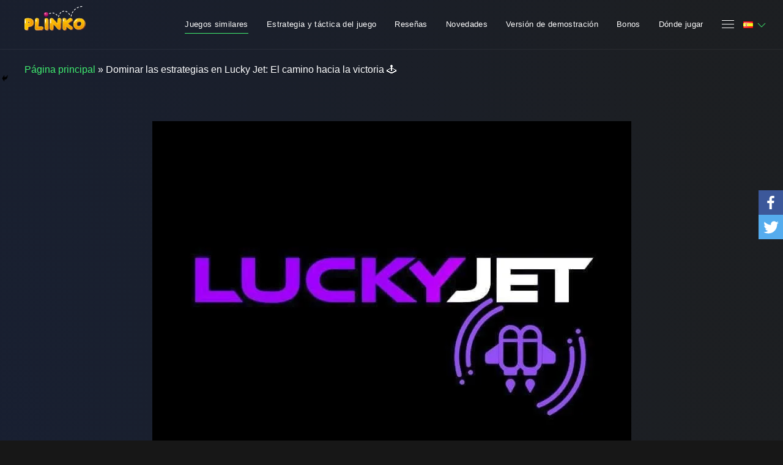

--- FILE ---
content_type: text/html; charset=UTF-8
request_url: https://plinkoxy.com/es/osvoenie-strategij-v-lucky-jet-put-k-pobede/
body_size: 18486
content:
<!DOCTYPE html>
<html lang="es-ES">
    <head>
        <meta charset="UTF-8">
        <meta http-equiv="X-UA-Compatible" content="IE=edge">
        <meta name="viewport" content="width=device-width, initial-scale=1">
        <link rel="shortcut icon" href="/wp-content/uploads/favicon.png">
        <link rel="apple-touch-icon" href="/wp-content/themes/yootheme/vendor/yootheme/theme-wordpress/assets/images/apple-touch-icon.png">
                		<style type="text/css">
					.heateor_sss_button_instagram span.heateor_sss_svg,a.heateor_sss_instagram span.heateor_sss_svg{background:radial-gradient(circle at 30% 107%,#fdf497 0,#fdf497 5%,#fd5949 45%,#d6249f 60%,#285aeb 90%)}
											.heateor_sss_horizontal_sharing .heateor_sss_svg,.heateor_sss_standard_follow_icons_container .heateor_sss_svg{
							color: #fff;
						border-width: 0px;
			border-style: solid;
			border-color: transparent;
		}
					.heateor_sss_horizontal_sharing .heateorSssTCBackground{
				color:#666;
			}
					.heateor_sss_horizontal_sharing span.heateor_sss_svg:hover,.heateor_sss_standard_follow_icons_container span.heateor_sss_svg:hover{
						border-color: transparent;
		}
		.heateor_sss_vertical_sharing span.heateor_sss_svg,.heateor_sss_floating_follow_icons_container span.heateor_sss_svg{
							color: #fff;
						border-width: 0px;
			border-style: solid;
			border-color: transparent;
		}
				.heateor_sss_vertical_sharing .heateorSssTCBackground{
			color:#666;
		}
						.heateor_sss_vertical_sharing span.heateor_sss_svg:hover,.heateor_sss_floating_follow_icons_container span.heateor_sss_svg:hover{
						border-color: transparent;
		}
						div.heateor_sss_horizontal_sharing .heateor_sss_square_count{display: block}
				@media screen and (max-width:783px) {.heateor_sss_vertical_sharing{display:none!important}}div.heateor_sss_mobile_footer{display:none;}@media screen and (max-width:783px){div.heateor_sss_bottom_sharing .heateorSssTCBackground{background-color:white}div.heateor_sss_bottom_sharing{width:100%!important;left:0!important;}div.heateor_sss_bottom_sharing a{width:50% !important;}div.heateor_sss_bottom_sharing .heateor_sss_svg{width: 100% !important;}div.heateor_sss_bottom_sharing div.heateorSssTotalShareCount{font-size:1em!important;line-height:28px!important}div.heateor_sss_bottom_sharing div.heateorSssTotalShareText{font-size:.7em!important;line-height:0px!important}div.heateor_sss_mobile_footer{display:block;height:40px;}.heateor_sss_bottom_sharing{padding:0!important;display:block!important;width:auto!important;bottom:-2px!important;top: auto!important;}.heateor_sss_bottom_sharing .heateor_sss_square_count{line-height:inherit;}.heateor_sss_bottom_sharing .heateorSssSharingArrow{display:none;}.heateor_sss_bottom_sharing .heateorSssTCBackground{margin-right:1.1em!important}}		</style>
		<meta name='robots' content='index, follow, max-image-preview:large, max-snippet:-1, max-video-preview:-1' />
<link rel="alternate" href="https://plinkoxy.com/osvoenie-strategij-v-lucky-jet-put-k-pobede/" hreflang="ru" />
<link rel="alternate" href="https://plinkoxy.com/tr/osvoenie-strategij-v-lucky-jet-put-k-pobede/" hreflang="tr" />
<link rel="alternate" href="https://plinkoxy.com/en/osvoenie-strategij-v-lucky-jet-put-k-pobede/" hreflang="en" />
<link rel="alternate" href="https://plinkoxy.com/es/osvoenie-strategij-v-lucky-jet-put-k-pobede/" hreflang="es" />
<link rel="alternate" href="https://plinkoxy.com/pt/osvoenie-strategij-v-lucky-jet-put-k-pobede/" hreflang="pt" />
<link rel="alternate" href="https://plinkoxy.com/uz/osvoenie-strategij-v-lucky-jet-put-k-pobede/" hreflang="uz" />
<link rel="alternate" href="https://plinkoxy.com/az/osvoenie-strategij-v-lucky-jet-put-k-pobede/" hreflang="az" />
<link rel="alternate" href="https://plinkoxy.com/kz/osvoenie-strategij-v-lucky-jet-put-k-pobede/" hreflang="kz" />
<link rel="alternate" href="https://plinkoxy.com/ua/osvoenie-strategij-v-lucky-jet-put-k-pobede/" hreflang="ua" />
<link rel="alternate" href="https://plinkoxy.com/fr/osvoenie-strategij-v-lucky-jet-put-k-pobede/" hreflang="fr" />

	<!-- This site is optimized with the Yoast SEO Premium plugin v19.0 (Yoast SEO v19.5.1) - https://yoast.com/wordpress/plugins/seo/ -->
	<title>Dominar las estrategias en Lucky Jet: El camino hacia la victoria 🕹️ - Plinko XY</title>
	<meta name="description" content="Aprende tácticas efectivas para jugar Lucky Jet 🏆. Mejora tu juego aumentando tus posibilidades de ganar y conviértete en un maestro de las estrategias en este juego único.✨" />
	<link rel="canonical" href="https://plinkoxy.com/es/osvoenie-strategij-v-lucky-jet-put-k-pobede/" />
	<meta property="og:locale" content="es_ES" />
	<meta property="og:locale:alternate" content="ru_RU" />
	<meta property="og:locale:alternate" content="tr_TR" />
	<meta property="og:locale:alternate" content="en_GB" />
	<meta property="og:locale:alternate" content="pt_PT" />
	<meta property="og:locale:alternate" content="uz_UZ" />
	<meta property="og:locale:alternate" content="az_AZ" />
	<meta property="og:locale:alternate" content="fr_FR" />
	<meta property="og:type" content="article" />
	<meta property="og:title" content="Dominar las estrategias en Lucky Jet: El camino hacia la victoria 🕹️" />
	<meta property="og:description" content="Aprende tácticas efectivas para jugar Lucky Jet 🏆. Mejora tu juego aumentando tus posibilidades de ganar y conviértete en un maestro de las estrategias en este juego único.✨" />
	<meta property="og:url" content="https://plinkoxy.com/es/osvoenie-strategij-v-lucky-jet-put-k-pobede/" />
	<meta property="og:site_name" content="Plinko XY" />
	<meta property="article:modified_time" content="2024-08-14T11:16:58+00:00" />
	<meta name="twitter:card" content="summary_large_image" />
	<meta name="twitter:label1" content="Tiempo de lectura" />
	<meta name="twitter:data1" content="6 minutos" />
	<script type="application/ld+json" class="yoast-schema-graph">{"@context":"https://schema.org","@graph":[{"@type":"WebPage","@id":"https://plinkoxy.com/es/osvoenie-strategij-v-lucky-jet-put-k-pobede/","url":"https://plinkoxy.com/es/osvoenie-strategij-v-lucky-jet-put-k-pobede/","name":"Dominar las estrategias en Lucky Jet: El camino hacia la victoria 🕹️ - Plinko XY","isPartOf":{"@id":"https://plinkoxy.com/es/pagina_oficial_de_plinko_xy_games/#website"},"datePublished":"2023-10-26T10:25:48+00:00","dateModified":"2024-08-14T11:16:58+00:00","description":"Aprende tácticas efectivas para jugar Lucky Jet 🏆. Mejora tu juego aumentando tus posibilidades de ganar y conviértete en un maestro de las estrategias en este juego único.✨","breadcrumb":{"@id":"https://plinkoxy.com/es/osvoenie-strategij-v-lucky-jet-put-k-pobede/#breadcrumb"},"inLanguage":"es","potentialAction":[{"@type":"ReadAction","target":["https://plinkoxy.com/es/osvoenie-strategij-v-lucky-jet-put-k-pobede/"]}]},{"@type":"WebSite","@id":"https://plinkoxy.com/es/pagina_oficial_de_plinko_xy_games/#website","url":"https://plinkoxy.com/es/pagina_oficial_de_plinko_xy_games/","name":"Plinko XY","description":"Play online Plinko XY. Official site Plinko XY","potentialAction":[{"@type":"SearchAction","target":{"@type":"EntryPoint","urlTemplate":"https://plinkoxy.com/es/pagina_oficial_de_plinko_xy_games/?s={search_term_string}"},"query-input":"required name=search_term_string"}],"inLanguage":"es"}]}</script>
	<!-- / Yoast SEO Premium plugin. -->


		<!-- This site uses the Google Analytics by MonsterInsights plugin v8.12.1 - Using Analytics tracking - https://www.monsterinsights.com/ -->
							<script
				src="//www.googletagmanager.com/gtag/js?id=G-N34C34TS7R"  data-cfasync="false" data-wpfc-render="false" type="text/javascript" async></script>
			<script data-cfasync="false" data-wpfc-render="false" type="text/javascript">
				var mi_version = '8.12.1';
				var mi_track_user = true;
				var mi_no_track_reason = '';
				
								var disableStrs = [
										'ga-disable-G-N34C34TS7R',
														];

				/* Function to detect opted out users */
				function __gtagTrackerIsOptedOut() {
					for (var index = 0; index < disableStrs.length; index++) {
						if (document.cookie.indexOf(disableStrs[index] + '=true') > -1) {
							return true;
						}
					}

					return false;
				}

				/* Disable tracking if the opt-out cookie exists. */
				if (__gtagTrackerIsOptedOut()) {
					for (var index = 0; index < disableStrs.length; index++) {
						window[disableStrs[index]] = true;
					}
				}

				/* Opt-out function */
				function __gtagTrackerOptout() {
					for (var index = 0; index < disableStrs.length; index++) {
						document.cookie = disableStrs[index] + '=true; expires=Thu, 31 Dec 2099 23:59:59 UTC; path=/';
						window[disableStrs[index]] = true;
					}
				}

				if ('undefined' === typeof gaOptout) {
					function gaOptout() {
						__gtagTrackerOptout();
					}
				}
								window.dataLayer = window.dataLayer || [];

				window.MonsterInsightsDualTracker = {
					helpers: {},
					trackers: {},
				};
				if (mi_track_user) {
					function __gtagDataLayer() {
						dataLayer.push(arguments);
					}

					function __gtagTracker(type, name, parameters) {
						if (!parameters) {
							parameters = {};
						}

						if (parameters.send_to) {
							__gtagDataLayer.apply(null, arguments);
							return;
						}

						if (type === 'event') {
														parameters.send_to = monsterinsights_frontend.v4_id;
							var hookName = name;
							if (typeof parameters['event_category'] !== 'undefined') {
								hookName = parameters['event_category'] + ':' + name;
							}

							if (typeof MonsterInsightsDualTracker.trackers[hookName] !== 'undefined') {
								MonsterInsightsDualTracker.trackers[hookName](parameters);
							} else {
								__gtagDataLayer('event', name, parameters);
							}
							
													} else {
							__gtagDataLayer.apply(null, arguments);
						}
					}

					__gtagTracker('js', new Date());
					__gtagTracker('set', {
						'developer_id.dZGIzZG': true,
											});
										__gtagTracker('config', 'G-N34C34TS7R', {"forceSSL":"true","link_attribution":"true"} );
															window.gtag = __gtagTracker;										(function () {
						/* https://developers.google.com/analytics/devguides/collection/analyticsjs/ */
						/* ga and __gaTracker compatibility shim. */
						var noopfn = function () {
							return null;
						};
						var newtracker = function () {
							return new Tracker();
						};
						var Tracker = function () {
							return null;
						};
						var p = Tracker.prototype;
						p.get = noopfn;
						p.set = noopfn;
						p.send = function () {
							var args = Array.prototype.slice.call(arguments);
							args.unshift('send');
							__gaTracker.apply(null, args);
						};
						var __gaTracker = function () {
							var len = arguments.length;
							if (len === 0) {
								return;
							}
							var f = arguments[len - 1];
							if (typeof f !== 'object' || f === null || typeof f.hitCallback !== 'function') {
								if ('send' === arguments[0]) {
									var hitConverted, hitObject = false, action;
									if ('event' === arguments[1]) {
										if ('undefined' !== typeof arguments[3]) {
											hitObject = {
												'eventAction': arguments[3],
												'eventCategory': arguments[2],
												'eventLabel': arguments[4],
												'value': arguments[5] ? arguments[5] : 1,
											}
										}
									}
									if ('pageview' === arguments[1]) {
										if ('undefined' !== typeof arguments[2]) {
											hitObject = {
												'eventAction': 'page_view',
												'page_path': arguments[2],
											}
										}
									}
									if (typeof arguments[2] === 'object') {
										hitObject = arguments[2];
									}
									if (typeof arguments[5] === 'object') {
										Object.assign(hitObject, arguments[5]);
									}
									if ('undefined' !== typeof arguments[1].hitType) {
										hitObject = arguments[1];
										if ('pageview' === hitObject.hitType) {
											hitObject.eventAction = 'page_view';
										}
									}
									if (hitObject) {
										action = 'timing' === arguments[1].hitType ? 'timing_complete' : hitObject.eventAction;
										hitConverted = mapArgs(hitObject);
										__gtagTracker('event', action, hitConverted);
									}
								}
								return;
							}

							function mapArgs(args) {
								var arg, hit = {};
								var gaMap = {
									'eventCategory': 'event_category',
									'eventAction': 'event_action',
									'eventLabel': 'event_label',
									'eventValue': 'event_value',
									'nonInteraction': 'non_interaction',
									'timingCategory': 'event_category',
									'timingVar': 'name',
									'timingValue': 'value',
									'timingLabel': 'event_label',
									'page': 'page_path',
									'location': 'page_location',
									'title': 'page_title',
								};
								for (arg in args) {
																		if (!(!args.hasOwnProperty(arg) || !gaMap.hasOwnProperty(arg))) {
										hit[gaMap[arg]] = args[arg];
									} else {
										hit[arg] = args[arg];
									}
								}
								return hit;
							}

							try {
								f.hitCallback();
							} catch (ex) {
							}
						};
						__gaTracker.create = newtracker;
						__gaTracker.getByName = newtracker;
						__gaTracker.getAll = function () {
							return [];
						};
						__gaTracker.remove = noopfn;
						__gaTracker.loaded = true;
						window['__gaTracker'] = __gaTracker;
					})();
									} else {
										console.log("");
					(function () {
						function __gtagTracker() {
							return null;
						}

						window['__gtagTracker'] = __gtagTracker;
						window['gtag'] = __gtagTracker;
					})();
									}
			</script>
				<!-- / Google Analytics by MonsterInsights -->
		<link rel='stylesheet' id='wp-block-library-css' href='https://plinkoxy.com/wp-includes/css/dist/block-library/style.min.css?ver=6.1.1' type='text/css' media='all' />
<link rel='stylesheet' id='classic-theme-styles-css' href='https://plinkoxy.com/wp-includes/css/classic-themes.min.css?ver=1' type='text/css' media='all' />
<style id='global-styles-inline-css' type='text/css'>
body{--wp--preset--color--black: #000000;--wp--preset--color--cyan-bluish-gray: #abb8c3;--wp--preset--color--white: #ffffff;--wp--preset--color--pale-pink: #f78da7;--wp--preset--color--vivid-red: #cf2e2e;--wp--preset--color--luminous-vivid-orange: #ff6900;--wp--preset--color--luminous-vivid-amber: #fcb900;--wp--preset--color--light-green-cyan: #7bdcb5;--wp--preset--color--vivid-green-cyan: #00d084;--wp--preset--color--pale-cyan-blue: #8ed1fc;--wp--preset--color--vivid-cyan-blue: #0693e3;--wp--preset--color--vivid-purple: #9b51e0;--wp--preset--gradient--vivid-cyan-blue-to-vivid-purple: linear-gradient(135deg,rgba(6,147,227,1) 0%,rgb(155,81,224) 100%);--wp--preset--gradient--light-green-cyan-to-vivid-green-cyan: linear-gradient(135deg,rgb(122,220,180) 0%,rgb(0,208,130) 100%);--wp--preset--gradient--luminous-vivid-amber-to-luminous-vivid-orange: linear-gradient(135deg,rgba(252,185,0,1) 0%,rgba(255,105,0,1) 100%);--wp--preset--gradient--luminous-vivid-orange-to-vivid-red: linear-gradient(135deg,rgba(255,105,0,1) 0%,rgb(207,46,46) 100%);--wp--preset--gradient--very-light-gray-to-cyan-bluish-gray: linear-gradient(135deg,rgb(238,238,238) 0%,rgb(169,184,195) 100%);--wp--preset--gradient--cool-to-warm-spectrum: linear-gradient(135deg,rgb(74,234,220) 0%,rgb(151,120,209) 20%,rgb(207,42,186) 40%,rgb(238,44,130) 60%,rgb(251,105,98) 80%,rgb(254,248,76) 100%);--wp--preset--gradient--blush-light-purple: linear-gradient(135deg,rgb(255,206,236) 0%,rgb(152,150,240) 100%);--wp--preset--gradient--blush-bordeaux: linear-gradient(135deg,rgb(254,205,165) 0%,rgb(254,45,45) 50%,rgb(107,0,62) 100%);--wp--preset--gradient--luminous-dusk: linear-gradient(135deg,rgb(255,203,112) 0%,rgb(199,81,192) 50%,rgb(65,88,208) 100%);--wp--preset--gradient--pale-ocean: linear-gradient(135deg,rgb(255,245,203) 0%,rgb(182,227,212) 50%,rgb(51,167,181) 100%);--wp--preset--gradient--electric-grass: linear-gradient(135deg,rgb(202,248,128) 0%,rgb(113,206,126) 100%);--wp--preset--gradient--midnight: linear-gradient(135deg,rgb(2,3,129) 0%,rgb(40,116,252) 100%);--wp--preset--duotone--dark-grayscale: url('#wp-duotone-dark-grayscale');--wp--preset--duotone--grayscale: url('#wp-duotone-grayscale');--wp--preset--duotone--purple-yellow: url('#wp-duotone-purple-yellow');--wp--preset--duotone--blue-red: url('#wp-duotone-blue-red');--wp--preset--duotone--midnight: url('#wp-duotone-midnight');--wp--preset--duotone--magenta-yellow: url('#wp-duotone-magenta-yellow');--wp--preset--duotone--purple-green: url('#wp-duotone-purple-green');--wp--preset--duotone--blue-orange: url('#wp-duotone-blue-orange');--wp--preset--font-size--small: 13px;--wp--preset--font-size--medium: 20px;--wp--preset--font-size--large: 36px;--wp--preset--font-size--x-large: 42px;--wp--preset--spacing--20: 0.44rem;--wp--preset--spacing--30: 0.67rem;--wp--preset--spacing--40: 1rem;--wp--preset--spacing--50: 1.5rem;--wp--preset--spacing--60: 2.25rem;--wp--preset--spacing--70: 3.38rem;--wp--preset--spacing--80: 5.06rem;}:where(.is-layout-flex){gap: 0.5em;}body .is-layout-flow > .alignleft{float: left;margin-inline-start: 0;margin-inline-end: 2em;}body .is-layout-flow > .alignright{float: right;margin-inline-start: 2em;margin-inline-end: 0;}body .is-layout-flow > .aligncenter{margin-left: auto !important;margin-right: auto !important;}body .is-layout-constrained > .alignleft{float: left;margin-inline-start: 0;margin-inline-end: 2em;}body .is-layout-constrained > .alignright{float: right;margin-inline-start: 2em;margin-inline-end: 0;}body .is-layout-constrained > .aligncenter{margin-left: auto !important;margin-right: auto !important;}body .is-layout-constrained > :where(:not(.alignleft):not(.alignright):not(.alignfull)){max-width: var(--wp--style--global--content-size);margin-left: auto !important;margin-right: auto !important;}body .is-layout-constrained > .alignwide{max-width: var(--wp--style--global--wide-size);}body .is-layout-flex{display: flex;}body .is-layout-flex{flex-wrap: wrap;align-items: center;}body .is-layout-flex > *{margin: 0;}:where(.wp-block-columns.is-layout-flex){gap: 2em;}.has-black-color{color: var(--wp--preset--color--black) !important;}.has-cyan-bluish-gray-color{color: var(--wp--preset--color--cyan-bluish-gray) !important;}.has-white-color{color: var(--wp--preset--color--white) !important;}.has-pale-pink-color{color: var(--wp--preset--color--pale-pink) !important;}.has-vivid-red-color{color: var(--wp--preset--color--vivid-red) !important;}.has-luminous-vivid-orange-color{color: var(--wp--preset--color--luminous-vivid-orange) !important;}.has-luminous-vivid-amber-color{color: var(--wp--preset--color--luminous-vivid-amber) !important;}.has-light-green-cyan-color{color: var(--wp--preset--color--light-green-cyan) !important;}.has-vivid-green-cyan-color{color: var(--wp--preset--color--vivid-green-cyan) !important;}.has-pale-cyan-blue-color{color: var(--wp--preset--color--pale-cyan-blue) !important;}.has-vivid-cyan-blue-color{color: var(--wp--preset--color--vivid-cyan-blue) !important;}.has-vivid-purple-color{color: var(--wp--preset--color--vivid-purple) !important;}.has-black-background-color{background-color: var(--wp--preset--color--black) !important;}.has-cyan-bluish-gray-background-color{background-color: var(--wp--preset--color--cyan-bluish-gray) !important;}.has-white-background-color{background-color: var(--wp--preset--color--white) !important;}.has-pale-pink-background-color{background-color: var(--wp--preset--color--pale-pink) !important;}.has-vivid-red-background-color{background-color: var(--wp--preset--color--vivid-red) !important;}.has-luminous-vivid-orange-background-color{background-color: var(--wp--preset--color--luminous-vivid-orange) !important;}.has-luminous-vivid-amber-background-color{background-color: var(--wp--preset--color--luminous-vivid-amber) !important;}.has-light-green-cyan-background-color{background-color: var(--wp--preset--color--light-green-cyan) !important;}.has-vivid-green-cyan-background-color{background-color: var(--wp--preset--color--vivid-green-cyan) !important;}.has-pale-cyan-blue-background-color{background-color: var(--wp--preset--color--pale-cyan-blue) !important;}.has-vivid-cyan-blue-background-color{background-color: var(--wp--preset--color--vivid-cyan-blue) !important;}.has-vivid-purple-background-color{background-color: var(--wp--preset--color--vivid-purple) !important;}.has-black-border-color{border-color: var(--wp--preset--color--black) !important;}.has-cyan-bluish-gray-border-color{border-color: var(--wp--preset--color--cyan-bluish-gray) !important;}.has-white-border-color{border-color: var(--wp--preset--color--white) !important;}.has-pale-pink-border-color{border-color: var(--wp--preset--color--pale-pink) !important;}.has-vivid-red-border-color{border-color: var(--wp--preset--color--vivid-red) !important;}.has-luminous-vivid-orange-border-color{border-color: var(--wp--preset--color--luminous-vivid-orange) !important;}.has-luminous-vivid-amber-border-color{border-color: var(--wp--preset--color--luminous-vivid-amber) !important;}.has-light-green-cyan-border-color{border-color: var(--wp--preset--color--light-green-cyan) !important;}.has-vivid-green-cyan-border-color{border-color: var(--wp--preset--color--vivid-green-cyan) !important;}.has-pale-cyan-blue-border-color{border-color: var(--wp--preset--color--pale-cyan-blue) !important;}.has-vivid-cyan-blue-border-color{border-color: var(--wp--preset--color--vivid-cyan-blue) !important;}.has-vivid-purple-border-color{border-color: var(--wp--preset--color--vivid-purple) !important;}.has-vivid-cyan-blue-to-vivid-purple-gradient-background{background: var(--wp--preset--gradient--vivid-cyan-blue-to-vivid-purple) !important;}.has-light-green-cyan-to-vivid-green-cyan-gradient-background{background: var(--wp--preset--gradient--light-green-cyan-to-vivid-green-cyan) !important;}.has-luminous-vivid-amber-to-luminous-vivid-orange-gradient-background{background: var(--wp--preset--gradient--luminous-vivid-amber-to-luminous-vivid-orange) !important;}.has-luminous-vivid-orange-to-vivid-red-gradient-background{background: var(--wp--preset--gradient--luminous-vivid-orange-to-vivid-red) !important;}.has-very-light-gray-to-cyan-bluish-gray-gradient-background{background: var(--wp--preset--gradient--very-light-gray-to-cyan-bluish-gray) !important;}.has-cool-to-warm-spectrum-gradient-background{background: var(--wp--preset--gradient--cool-to-warm-spectrum) !important;}.has-blush-light-purple-gradient-background{background: var(--wp--preset--gradient--blush-light-purple) !important;}.has-blush-bordeaux-gradient-background{background: var(--wp--preset--gradient--blush-bordeaux) !important;}.has-luminous-dusk-gradient-background{background: var(--wp--preset--gradient--luminous-dusk) !important;}.has-pale-ocean-gradient-background{background: var(--wp--preset--gradient--pale-ocean) !important;}.has-electric-grass-gradient-background{background: var(--wp--preset--gradient--electric-grass) !important;}.has-midnight-gradient-background{background: var(--wp--preset--gradient--midnight) !important;}.has-small-font-size{font-size: var(--wp--preset--font-size--small) !important;}.has-medium-font-size{font-size: var(--wp--preset--font-size--medium) !important;}.has-large-font-size{font-size: var(--wp--preset--font-size--large) !important;}.has-x-large-font-size{font-size: var(--wp--preset--font-size--x-large) !important;}
.wp-block-navigation a:where(:not(.wp-element-button)){color: inherit;}
:where(.wp-block-columns.is-layout-flex){gap: 2em;}
.wp-block-pullquote{font-size: 1.5em;line-height: 1.6;}
</style>
<link rel='stylesheet' id='dashicons-css' href='https://plinkoxy.com/wp-includes/css/dashicons.min.css?ver=6.1.1' type='text/css' media='all' />
<link rel='stylesheet' id='heateor_sss_frontend_css-css' href='https://plinkoxy.com/wp-content/plugins/sassy-social-share/public/css/sassy-social-share-public.css?ver=3.3.49' type='text/css' media='all' />
<link href="https://plinkoxy.com/wp-content/themes/yootheme/css/theme.1.css?ver=1698987614" rel="stylesheet">
<link href="https://plinkoxy.com/wp-content/themes/yootheme/css/theme.update.css?ver=2.7.22" rel="stylesheet">
<link href="https://plinkoxy.com/wp-content/themes/yootheme/css/custom.css?ver=2.7.22" rel="stylesheet">
<script type='text/javascript' src='https://plinkoxy.com/wp-content/plugins/google-analytics-for-wordpress/assets/js/frontend-gtag.min.js?ver=8.12.1' id='monsterinsights-frontend-script-js'></script>
<script data-cfasync="false" data-wpfc-render="false" type="text/javascript" id='monsterinsights-frontend-script-js-extra'>/* <![CDATA[ */
var monsterinsights_frontend = {"js_events_tracking":"true","download_extensions":"doc,pdf,ppt,zip,xls,docx,pptx,xlsx","inbound_paths":"[{\"path\":\"\\\/go\\\/\",\"label\":\"affiliate\"},{\"path\":\"\\\/recommend\\\/\",\"label\":\"affiliate\"}]","home_url":"https:\/\/plinkoxy.com","hash_tracking":"false","ua":"","v4_id":"G-N34C34TS7R"};/* ]]> */
</script>
<script type='text/javascript' src='https://plinkoxy.com/wp-includes/js/jquery/jquery.min.js?ver=3.6.1' id='jquery-core-js'></script>
<script type='text/javascript' src='https://plinkoxy.com/wp-includes/js/jquery/jquery-migrate.min.js?ver=3.3.2' id='jquery-migrate-js'></script>
<link rel="https://api.w.org/" href="https://plinkoxy.com/wp-json/" /><link rel="alternate" type="application/json" href="https://plinkoxy.com/wp-json/wp/v2/pages/7978" /><link rel="wlwmanifest" type="application/wlwmanifest+xml" href="https://plinkoxy.com/wp-includes/wlwmanifest.xml" />
<meta name="generator" content="WordPress 6.1.1" />
<link rel='shortlink' href='https://plinkoxy.com/?p=7978' />
<link rel="alternate" type="application/json+oembed" href="https://plinkoxy.com/wp-json/oembed/1.0/embed?url=https%3A%2F%2Fplinkoxy.com%2Fes%2Fosvoenie-strategij-v-lucky-jet-put-k-pobede%2F" />
<link rel="alternate" type="text/xml+oembed" href="https://plinkoxy.com/wp-json/oembed/1.0/embed?url=https%3A%2F%2Fplinkoxy.com%2Fes%2Fosvoenie-strategij-v-lucky-jet-put-k-pobede%2F&#038;format=xml" />

		<!-- GA Google Analytics @ https://m0n.co/ga -->
		<script>
			(function(i,s,o,g,r,a,m){i['GoogleAnalyticsObject']=r;i[r]=i[r]||function(){
			(i[r].q=i[r].q||[]).push(arguments)},i[r].l=1*new Date();a=s.createElement(o),
			m=s.getElementsByTagName(o)[0];a.async=1;a.src=g;m.parentNode.insertBefore(a,m)
			})(window,document,'script','https://www.google-analytics.com/analytics.js','ga');
			ga('create', 'G-Q2J1KHK7GQ', 'auto');
			ga('require', 'displayfeatures');
			ga('require', 'linkid');
			ga('set', 'anonymizeIp', true);
			ga('set', 'forceSSL', true);
			ga('send', 'pageview');
		</script>

	<!-- Schema optimized by Schema Pro --><script type="application/ld+json">{"@context":"https://schema.org","type":"FAQPage","mainEntity":[{"@type":"Question","name":"¿Qué estrategia deberías elegir para ganar regularmente en Lucky Jet?","acceptedAnswer":{"@type":"Answer","text":"Puedes probar las tácticas de otra persona o desarrollar las tuyas propias. Ofrecemos la última opción como la más adecuada."}},{"@type":"Question","name":"¿Cómo recuperar Lucky Jet si perdí todo mi dinero?","acceptedAnswer":{"@type":"Answer","text":"Recomendamos olvidarse de las apuestas. Esto aumenta la emoción y una alta probabilidad de perder dinero. Como opción, podemos recomendarle que desarrolle sus propias tácticas. Pero no para apostar, sino para nuevas sesiones de juego victoriosas en “Lucky Jet”."}}]}</script><!-- / Schema optimized by Schema Pro --><link rel="amphtml" href="https://plinkoxy.com/es/osvoenie-strategij-v-lucky-jet-put-k-pobede/?amp=1"><script src="https://plinkoxy.com/wp-content/themes/yootheme/vendor/assets/uikit/dist/js/uikit.min.js?ver=2.7.22"></script>
<script src="https://plinkoxy.com/wp-content/themes/yootheme/vendor/assets/uikit/dist/js/uikit-icons-vision.min.js?ver=2.7.22"></script>
<script src="https://plinkoxy.com/wp-content/themes/yootheme/js/theme.js?ver=2.7.22"></script>
<script>var $theme = {};</script>
			<style id="wpsp-style-frontend"></style>
					<style type="text/css" id="wp-custom-css">
			h1,h2,h3,h4,h5,h6{
	padding: 0;
	margin: 0;
}

body, .uk-font-tertiary,b, strong,.uk-button,.uk-h1, h1,.uk-h2, h2,.uk-h3, h3,.uk-h5, h5,.uk-subnav>*>:first-child {
	font-family: 'Rubik', sans-serif;
}

.uk-navbar-item>:last-child {
    margin-bottom: 20px;
}

.tm-header-mobile .uk-navbar-container .uk-navbar {
    right: 0;
    top: 0;
}

.tm-header, .tm-header-mobile{
	box-shadow: 0 1px 1px rgb(255 255 255 / 5%);
}

.uk-navbar-item, .uk-navbar-nav>li>a, .uk-navbar-toggle,.uk-navbar-dropdown-nav>li>a,.uk-h4, h4{
	font-family: 'Raleway', sans-serif;
}

p strong, p b{
	  font-weight: 500;
    font-size: 18px;
}

#breadcrumbs a{
	text-decoration: none;
}

.uk-h3, h3{
	padding: 0;
  margin: 0;
}

.uk-button{
	 padding: 15px 20px;
}

.dropdownlang .uk-card-body{
	width: 39px;
}

.uk-navbar-nav{
	max-width: 95%;
}

html {
   font-family: sans-serif;
}

.tm-page{
	    background: radial-gradient(91.25% 91.25% at 0 22.5%, rgba(26, 44, 89, .4) 0, rgba(33, 37, 43, .54) 100%);
}

.uk-navbar-container:not(.uk-navbar-transparent),.uk-section-default{
	background: transparent;
}

.uk-section-muted{
	    background-color: #191b1f;
}

.heateor_sss_sharing_title{
	display:none;
}

div.heateor_sss_follow_ul a, div.heateor_sss_horizontal_sharing div.heateor_sss_sharing_ul a{
	margin: 0;
}

.heateor_sss_sharing_ul{
		position: fixed;
    right: 0;
    top: 43%;
	  display: flex;
    flex-direction: column;
	   width: min-content;
}

div.heateor_sss_horizontal_sharing .heateor_sss_square_count {
    display: none;
}

@media(max-width: 960px){
	h1{
		font-size: 36px;
	}
	
	h2{
		font-size: 30px;
	}
	
	h3{
		font-size: 22px;
	}
	
	h1,h2,h3,h4,h5,h6,p{
		text-align: center;
	}
	
	.uk-first-column{
		width: 100%;
	}
	
}
/* */
.menu-item-has-children {
	position: relative;
}
.uk-navbar-dropdown-bottom-left {
	padding: 15px 0px 15px 25px;
}
.uk-navbar-dropdown-nav>li .uk-nav-sub {
	display: none;
  position: absolute;
  z-index: 1020;
  box-sizing: border-box;
  width: 250px;
  padding: 15px 25px;
  background: #262626;
  left: 215px;
  top: -15px;
}
.uk-navbar-dropdown-nav .uk-nav-sub a {
color: #fff;
}
.uk-navbar-dropdown-nav>li:hover .uk-nav-sub { 
  display: block;
}
.uk-navbar-dropdown-nav .uk-nav-sub li>a:hover {
color: #40ed70;
}
.uk-navbar-dropdown-nav .uk-nav-sub li.uk-active>a:hover {
color: #40ed70;
}
.uk-navbar-dropdown-nav .uk-nav-sub li.uk-active>a {
color: #40ed70;
}		</style>
		<noscript><style id="rocket-lazyload-nojs-css">.rll-youtube-player, [data-lazy-src]{display:none !important;}</style></noscript>    </head>
    <body class="page-template-default page page-id-7978  wp-schema-pro-2.7.3">


        
        
        <div class="tm-page">

                        
<div class="tm-header-mobile uk-hidden@m">


    <div class="uk-navbar-container">
        <nav uk-navbar="container: .tm-header-mobile">

            
            
            
        </nav>
    </div>

    


</div>


<div class="tm-header uk-visible@m" uk-header>



    
        <div class="uk-navbar-container">

            <div class="uk-container">
                <nav class="uk-navbar" uk-navbar="{&quot;align&quot;:&quot;left&quot;,&quot;boundary&quot;:&quot;.tm-header .uk-navbar-container&quot;,&quot;container&quot;:&quot;.tm-header&quot;}">

                                        <div class="uk-navbar-left">

                                                    
<a href="https://plinkoxy.com/es/pagina_oficial_de_plinko_xy_games" class="uk-navbar-item uk-logo">
    <img alt width="100" src="/wp-content/uploads/plinko_logo.svg"></a>
                                                    
                        
                    </div>
                    
                    
                                        <div class="uk-navbar-right">

                                                    
<ul class="uk-navbar-nav">
    
	<li class="menu-item menu-item-type-custom menu-item-object-custom current-menu-ancestor menu-item-has-children uk-active uk-parent"><a href="#link"> Juegos similares</a>
	<div class="uk-navbar-dropdown"><div class="uk-navbar-dropdown-grid uk-child-width-1-1" uk-grid><div><ul class="uk-nav uk-navbar-dropdown-nav">

		<li class="menu-item menu-item-type-post_type menu-item-object-page"><a href="https://plinkoxy.com/es/juego-de-jet-x/"> Juego de Jet X</a></li>
		<li class="menu-item menu-item-type-post_type menu-item-object-page"><a href="https://plinkoxy.com/es/juego-space-xy/"> Juego SpaceXY</a></li>
		<li class="menu-item menu-item-type-post_type menu-item-object-page menu-item-has-children uk-parent"><a href="https://plinkoxy.com/es/juego-de-aviador/"> Juego de Aviator</a>
		<ul class="uk-nav-sub">

			<li class="menu-item menu-item-type-post_type menu-item-object-page"><a href="https://plinkoxy.com/es/igra-aviator-tonkosti-i-metody-analiz-algoritma-aviator-i-sovremennye-igrovye-strategii/"> Estrategia de Aviator</a></li>
			<li class="menu-item menu-item-type-post_type menu-item-object-page"><a href="https://plinkoxy.com/es/zagruzite-aviator-dlja-vyigrysha-dostupno-na-iphone-i-android/"> Descargar Aviator</a></li>
			<li class="menu-item menu-item-type-post_type menu-item-object-page"><a href="https://plinkoxy.com/es/osvojte-vysoty-udachi-s-igroj-aviator-na-platforme-1win/"> Aviator 1win</a></li>
			<li class="menu-item menu-item-type-post_type menu-item-object-page"><a href="https://plinkoxy.com/es/igra-aviator-v-pin-ap-nebesnoe-prikljuchenie-zhdet-vas/"> Aviator Pin-up</a></li></ul></li>
		<li class="menu-item menu-item-type-post_type menu-item-object-page current-menu-ancestor current-menu-parent current_page_parent current_page_ancestor menu-item-has-children uk-active uk-parent"><a href="https://plinkoxy.com/es/juego-del-jet-de-la-suerte/"> Juego de Lucky Jet</a>
		<ul class="uk-nav-sub">

			<li class="menu-item menu-item-type-post_type menu-item-object-page"><a href="https://plinkoxy.com/es/lucky-jet-laki-dzhet-na-1win-strategija-mastera-igry/"> Descargar Lucky Jet</a></li>
			<li class="menu-item menu-item-type-post_type menu-item-object-page current-menu-item page_item page-item-7978 current_page_item uk-active"><a href="https://plinkoxy.com/es/osvoenie-strategij-v-lucky-jet-put-k-pobede/"> Estrategia Lucky Jet</a></li>
			<li class="menu-item menu-item-type-post_type menu-item-object-page"><a href="https://plinkoxy.com/es/lucky-jet-na-1win-glubokoe-pogruzhenie-prodvinutye-taktiki-i-masterstvo-pobedy-2/"> Jet de la suerte 1Win</a></li></ul></li>
		<li class="menu-item menu-item-type-post_type menu-item-object-page"><a href="https://plinkoxy.com/es/juego-de-zepelin/"> Juego de Zeppelin</a></li>
		<li class="menu-item menu-item-type-post_type menu-item-object-page"><a href="https://plinkoxy.com/es/speed-and-cash-un-juego-de-carreras-de-alto-octanaje-que-te-mantiene-alerta/"> Juego Speed and Cash</a></li>
		<li class="menu-item menu-item-type-post_type menu-item-object-page"><a href="https://plinkoxy.com/es/rocket-queen-un-trepidante-y-trepidante-juego-de-azar-con-mecanica-estandar/"> Juego Rocket Queen</a></li>
		<li class="menu-item menu-item-type-post_type menu-item-object-page"><a href="https://plinkoxy.com/es/juego-de-aviatrix/"> Juego de Aviatrix</a></li></ul></div></div></div></li>
	<li class="menu-item menu-item-type-post_type menu-item-object-page"><a href="https://plinkoxy.com/es/estrategias-y-tacticas-para-el-juego-unico-de-plinko/"> Estrategia y táctica del juego</a></li>
	<li class="menu-item menu-item-type-post_type menu-item-object-page"><a href="https://plinkoxy.com/es/resenas-sobre-el-juega-plinko/"> Reseñas</a></li>
	<li class="menu-item menu-item-type-post_type menu-item-object-page"><a href="https://plinkoxy.com/es/novedades/"> Novedades</a></li>
	<li class="menu-item menu-item-type-post_type menu-item-object-page"><a href="https://plinkoxy.com/es/version-de-demostracion-de-plinko/"> Versión de demostración</a></li>
	<li class="menu-item menu-item-type-post_type menu-item-object-page"><a href="https://plinkoxy.com/es/bonos-para-plinko/"> Bonos</a></li>
	<li class="menu-item menu-item-type-custom menu-item-object-custom menu-item-has-children uk-parent"><a href="#parent"> Dónde jugar</a>
	<div class="uk-navbar-dropdown"><div class="uk-navbar-dropdown-grid uk-child-width-1-1" uk-grid><div><ul class="uk-nav uk-navbar-dropdown-nav">

		<li class="menu-item menu-item-type-post_type menu-item-object-page"><a href="https://plinkoxy.com/es/juega-plinko-xy-en-el-casino-en-linea-pin-up/"> Juega Plinko XY en el casino en línea Pin-Up</a></li>
		<li class="menu-item menu-item-type-post_type menu-item-object-page"><a href="https://plinkoxy.com/es/juega-plinko-xy-en-el-casino-en-linea-mostbet/"> Juega Plinko XY en el casino en línea MostBet</a></li>
		<li class="menu-item menu-item-type-post_type menu-item-object-page"><a href="https://plinkoxy.com/es/juega-plinko-xy-en-el-casino-en-linea-parimatch/"> Juega Plinko XY en el casino en línea Parimatch</a></li>
		<li class="menu-item menu-item-type-post_type menu-item-object-page"><a href="https://plinkoxy.com/es/juega-a-plinko-xy-en-el-casino-en-linea-1xbet/"> Juega a Plinko XY en el casino en línea 1xBet</a></li>
		<li class="menu-item menu-item-type-post_type menu-item-object-page"><a href="https://plinkoxy.com/es/juega-plinko-xy-en-el-casino-en-linea-bwin/"> Juega Plinko XY en el casino en línea Bwin</a></li>
		<li class="menu-item menu-item-type-post_type menu-item-object-page"><a href="https://plinkoxy.com/es/juega-plinko-xy-en-el-casino-en-linea-sportsbet-io/"> Juega Plinko XY en el casino en línea Sportsbet.io</a></li>
		<li class="menu-item menu-item-type-post_type menu-item-object-page"><a href="https://plinkoxy.com/es/juega-plinko-xy-en-el-casino-en-linea-kto-com/"> Juega Plinko XY en el casino en línea Kto.com</a></li>
		<li class="menu-item menu-item-type-post_type menu-item-object-page"><a href="https://plinkoxy.com/es/juega-plinko-xy-en-el-casino-en-linea-blaze/"> Juega Plinko XY en el casino en línea Blaze</a></li>
		<li class="menu-item menu-item-type-post_type menu-item-object-page"><a href="https://plinkoxy.com/es/juega-plinko-xy-en-el-casino-en-linea-betfair/"> Juega Plinko XY en el casino en línea Betfair</a></li>
		<li class="menu-item menu-item-type-post_type menu-item-object-page"><a href="https://plinkoxy.com/es/juega-plinko-xy-en-el-casino-en-linea-1win/"> Juega Plinko XY en el casino en línea 1win</a></li>
		<li class="menu-item menu-item-type-post_type menu-item-object-page"><a href="https://plinkoxy.com/es/juega-plinko-xy-en-el-casino-en-linea-betano/"> Juega Plinko XY en el casino en línea Betano</a></li>
		<li class="menu-item menu-item-type-post_type menu-item-object-page"><a href="https://plinkoxy.com/es/juega-plinko-xy-en-el-casino-en-linea-bitcasino-io/"> Juega Plinko XY en el casino en línea Bitcasino.io</a></li>
		<li class="menu-item menu-item-type-post_type menu-item-object-page"><a href="https://plinkoxy.com/es/juega-plinko-xy-en-el-casino-en-linea-misli/"> Juega Plinko XY en el casino en línea Misli</a></li>
		<li class="menu-item menu-item-type-post_type menu-item-object-page"><a href="https://plinkoxy.com/es/juega-plinko-xy-en-el-casino-en-linea-nesine/"> Juega Plinko XY en el casino en línea Nesine</a></li>
		<li class="menu-item menu-item-type-post_type menu-item-object-page"><a href="https://plinkoxy.com/es/juega-plinko-xy-en-el-casino-en-linea-stake/"> Juega Plinko XY en el casino en línea Stake</a></li>
		<li class="menu-item menu-item-type-post_type menu-item-object-page"><a href="https://plinkoxy.com/es/juega-plinko-xy-en-el-casino-en-linea-narrow-io/"> Juega Plinko XY en el casino en línea Narrow.io</a></li>
		<li class="menu-item menu-item-type-post_type menu-item-object-page"><a href="https://plinkoxy.com/es/juega-plinko-xy-en-el-casino-en-linea-casino-guru/"> Juega Plinko XY en el casino en línea Casino.guru</a></li>
		<li class="menu-item menu-item-type-post_type menu-item-object-page"><a href="https://plinkoxy.com/es/juega-plinko-xy-en-el-casino-en-linea-rajbet/"> Juega Plinko XY en el casino en línea RajBet</a></li></ul></div></div></div></li>
	<li class="menu-item menu-item-type-custom menu-item-object-custom menu-item-has-children uk-parent"><a href="#parent"> <div uk-navbar-toggle-icon=""  class="uk-icon uk-navbar-toggle-icon" ></div></a>
	<div class="uk-navbar-dropdown"><div class="uk-navbar-dropdown-grid uk-child-width-1-1" uk-grid><div><ul class="uk-nav uk-navbar-dropdown-nav">

		<li class="menu-item menu-item-type-post_type menu-item-object-page"><a href="https://plinkoxy.com/es/como-jugar-plinko/"> Cómo jugar Pinko</a></li>
		<li class="menu-item menu-item-type-post_type menu-item-object-page"><a href="https://plinkoxy.com/es/reglas-del-juega/"> Reglas del juega</a></li>
		<li class="menu-item menu-item-type-post_type menu-item-object-page"><a href="https://plinkoxy.com/es/descarga-el-juega-plinko/"> Descargar juego</a></li></ul></div></div></div></li></ul>
                        
                        
<div class="uk-navbar-item widget widget_polylang" id="polylang-11">

    
    <ul>
	<li class="lang-item lang-item-10 lang-item-ru lang-item-first"><a  lang="ru-RU" hreflang="ru-RU" href="https://plinkoxy.com/osvoenie-strategij-v-lucky-jet-put-k-pobede/"><img src="[data-uri]" alt="Русский" width="16" height="11" style="width: 16px; height: 11px;" /></a></li>
	<li class="lang-item lang-item-17 lang-item-tr"><a  lang="tr-TR" hreflang="tr-TR" href="https://plinkoxy.com/tr/osvoenie-strategij-v-lucky-jet-put-k-pobede/"><img src="[data-uri]" alt="Türkçe" width="16" height="11" style="width: 16px; height: 11px;" /></a></li>
	<li class="lang-item lang-item-67 lang-item-en"><a  lang="en-GB" hreflang="en-GB" href="https://plinkoxy.com/en/osvoenie-strategij-v-lucky-jet-put-k-pobede/"><img src="[data-uri]" alt="English" width="16" height="11" style="width: 16px; height: 11px;" /></a></li>
	<li class="lang-item lang-item-57 lang-item-es current-lang"><a  lang="es-ES" hreflang="es-ES" href="https://plinkoxy.com/es/osvoenie-strategij-v-lucky-jet-put-k-pobede/"><img src="[data-uri]" alt="Español" width="16" height="11" style="width: 16px; height: 11px;" /></a></li>
	<li class="lang-item lang-item-62 lang-item-pt"><a  lang="pt-PT" hreflang="pt-PT" href="https://plinkoxy.com/pt/osvoenie-strategij-v-lucky-jet-put-k-pobede/"><img src="[data-uri]" alt="Português" width="16" height="11" style="width: 16px; height: 11px;" /></a></li>
	<li class="lang-item lang-item-22 lang-item-uz"><a  lang="uz-UZ" hreflang="uz-UZ" href="https://plinkoxy.com/uz/osvoenie-strategij-v-lucky-jet-put-k-pobede/"><img src="[data-uri]" alt="Oʻzbek" width="16" height="11" style="width: 16px; height: 11px;" /></a></li>
	<li class="lang-item lang-item-6 lang-item-az"><a  lang="az" hreflang="az" href="https://plinkoxy.com/az/osvoenie-strategij-v-lucky-jet-put-k-pobede/"><img src="[data-uri]" alt="Azərbaycan" width="16" height="11" style="width: 16px; height: 11px;" /></a></li>
	<li class="lang-item lang-item-3 lang-item-kz"><a  lang="kz" hreflang="kz" href="https://plinkoxy.com/kz/osvoenie-strategij-v-lucky-jet-put-k-pobede/"><img src="[data-uri]" alt="Қазақ тілі" width="16" height="11" style="width: 16px; height: 11px;" /></a></li>
	<li class="lang-item lang-item-461 lang-item-ua"><a  lang="ua" hreflang="ua" href="https://plinkoxy.com/ua/osvoenie-strategij-v-lucky-jet-put-k-pobede/"><img src="[data-uri]" alt="Українська" width="16" height="11" style="width: 16px; height: 11px;" /></a></li>
	<li class="lang-item lang-item-422 lang-item-fr"><a  lang="fr-BE" hreflang="fr-BE" href="https://plinkoxy.com/fr/osvoenie-strategij-v-lucky-jet-put-k-pobede/"><img src="[data-uri]" alt="Français" width="16" height="11" style="width: 16px; height: 11px;" /></a></li>
</ul>

</div>

						
<div class="uk-inline dropdownlang">
    <button class="uk-button uk-button-default" type="button" id="dropdownLangButton"
            data-toggle="dropdown" uk-icon="chevron-down" aria-haspopup="true"  aria-expanded="false">
        <span class="header-lang__text"><img src="https://plinkoxy.com/wp-content/plugins/polylang-pro/vendor/wpsyntex/polylang/flags/es.png" /></span>
    </button>
    <div class="uk-card uk-card-body uk-card-default" uk-drop="pos: bottom-right; delay-hide: 100" aria-labelledby="dropdownLangButton">
		<div class="uk-drop-flex">
                <a class="dropdown-item " href="https://plinkoxy.com/osvoenie-strategij-v-lucky-jet-put-k-pobede/">
            <img src="https://plinkoxy.com/wp-content/plugins/polylang-pro/vendor/wpsyntex/polylang/flags/ru.png" alt="Русский" />
        </a>
                <a class="dropdown-item " href="https://plinkoxy.com/tr/osvoenie-strategij-v-lucky-jet-put-k-pobede/">
            <img src="https://plinkoxy.com/wp-content/plugins/polylang-pro/vendor/wpsyntex/polylang/flags/tr.png" alt="Türkçe" />
        </a>
                <a class="dropdown-item " href="https://plinkoxy.com/en/osvoenie-strategij-v-lucky-jet-put-k-pobede/">
            <img src="https://plinkoxy.com/wp-content/plugins/polylang-pro/vendor/wpsyntex/polylang/flags/gb.png" alt="English" />
        </a>
                <a class="dropdown-item disabled" href="https://plinkoxy.com/es/osvoenie-strategij-v-lucky-jet-put-k-pobede/">
            <img src="https://plinkoxy.com/wp-content/plugins/polylang-pro/vendor/wpsyntex/polylang/flags/es.png" alt="Español" />
        </a>
                <a class="dropdown-item " href="https://plinkoxy.com/pt/osvoenie-strategij-v-lucky-jet-put-k-pobede/">
            <img src="https://plinkoxy.com/wp-content/plugins/polylang-pro/vendor/wpsyntex/polylang/flags/pt.png" alt="Português" />
        </a>
                <a class="dropdown-item " href="https://plinkoxy.com/uz/osvoenie-strategij-v-lucky-jet-put-k-pobede/">
            <img src="https://plinkoxy.com/wp-content/plugins/polylang-pro/vendor/wpsyntex/polylang/flags/uz.png" alt="Oʻzbek" />
        </a>
                <a class="dropdown-item " href="https://plinkoxy.com/az/osvoenie-strategij-v-lucky-jet-put-k-pobede/">
            <img src="https://plinkoxy.com/wp-content/plugins/polylang-pro/vendor/wpsyntex/polylang/flags/az.png" alt="Azərbaycan" />
        </a>
                <a class="dropdown-item " href="https://plinkoxy.com/kz/osvoenie-strategij-v-lucky-jet-put-k-pobede/">
            <img src="https://plinkoxy.com/wp-content/plugins/polylang-pro/vendor/wpsyntex/polylang/flags/kz.png" alt="Қазақ тілі" />
        </a>
                <a class="dropdown-item " href="https://plinkoxy.com/ua/osvoenie-strategij-v-lucky-jet-put-k-pobede/">
            <img src="https://plinkoxy.com/wp-content/plugins/polylang-pro/vendor/wpsyntex/polylang/flags/ua.png" alt="Українська" />
        </a>
                <a class="dropdown-item " href="https://plinkoxy.com/fr/osvoenie-strategij-v-lucky-jet-put-k-pobede/">
            <img src="https://plinkoxy.com/wp-content/plugins/polylang-pro/vendor/wpsyntex/polylang/flags/fr.png" alt="Français" />
        </a>
        		</div>
    </div>
</div>
						
                    </div>
                    
                </nav>
            </div>

        </div>

    





</div>

            
            
            							
							
		<div class="uk-container" style="margin-top:20px;">
  			<p id="breadcrumbs"><span><span><a href="https://plinkoxy.com/es/pagina_oficial_de_plinko_xy_games/">Página principal<span style="color: #4d4d4d;"></span></a> &raquo; <span class="breadcrumb_last" aria-current="page">Dominar las estrategias en Lucky Jet: El camino hacia la victoria 🕹️</span></span></span></p>		</div>
	<!-- Builder #page -->
<div class="uk-section-default uk-section">
    
        
        
        
            
                                <div class="uk-container">                
                    
                    <div class="tm-grid-expand uk-child-width-1-1 uk-grid-margin" uk-grid>
<div>
    
        
            
            
                
                    
<div class="uk-margin uk-text-center">
        <img class="el-image" alt data-src="/wp-content/themes/yootheme/cache/1-26-9874ef9c.webp" data-srcset="/wp-content/themes/yootheme/cache/1-26-5f9b95e2.webp 768w, /wp-content/themes/yootheme/cache/1-26-9874ef9c.webp 783w" data-sizes="(min-width: 783px) 783px" data-width="783" data-height="544" uk-img>    
    
</div>
<div class="uk-panel uk-margin"><h1><span style="font-weight: 400;">Camino a la victoria: ¿cómo ganar en el juego Lucky Jet en 1Win?</span></h1>
<p><span style="font-weight: 400;">El mundo del entretenimiento en línea se está desarrollando dinámicamente y ofrece a los jugadores muchos juegos interesantes. Uno de esos juegos que se destaca es Lucky Jet. Este no es sólo un juego de azar en el que la suerte juega un papel importante. Aquí deberás desarrollar una estrategia única, teniendo en cuenta las distintas <strong>señales del juego Lucky Jet</strong>.</span></p></div>
<div class="uk-margin">
    
    
        
        
<a class="el-content uk-button uk-button-primary" title="Jugar Lucky Jet" href="/es/juego-del-jet-de-la-suerte/">
    
        Jugar Lucky Jet    
    
</a>


        
    
    
</div>
<div class="uk-panel uk-margin"><h2><span style="font-weight: 400;">Sumérgete en el mundo de Lucky Jet</span></h2>
<p><span style="font-weight: 400;">No es ningún secreto que jugar con éxito a Lucky Jet requiere ciertas habilidades y conocimientos. Esta es una aventura en la que cada paso, cada apuesta puede conducir a la victoria. Sin embargo, sin la estrategia adecuada y sin comprender los conceptos básicos del juego, tus posibilidades de éxito pueden verse reducidas. En esta sección veremos qué hace que este juego sea tan especial y por qué ha ganado popularidad entre muchos jugadores.</span></p>
<p><span style="font-weight: 400;">&#8212;</span></p>
<h2><span style="font-weight: 400;">¿Cómo comenzar tu viaje en Lucky Jet?</span></h2>
<h3><span style="font-weight: 400;">Iniciar el juego en 1win lucky jet</span></h3>
<p><span style="font-weight: 400;">Para comenzar a jugar Lucky Jet, deberás descargar la versión oficial del juego desde la plataforma 1Win. Esto garantizará seguridad, gráficos de calidad y una conexión estable mientras juegas. Después de la instalación, debes familiarizarte con las reglas y principios básicos del juego para poder construir tu primera estrategia.</span></p>
<p><span style="font-weight: 400;">&#8212;</span></p>
<h2><span style="font-weight: 400;">Arte y estrategia en Lucky Jet</span></h2>
<h3><span style="font-weight: 400;">Nuevas estrategias en el juego Lucky Jet</span></h3>
<p><span style="font-weight: 400;">En el juego Lucky Jet, como en cualquier otro juego de apuestas, existen ciertos matices y sutilezas. Pueden depender de la versión del juego, las actualizaciones o incluso la época del año. Debes prestar atención a estudiar diferentes estrategias, así como analizar tus juegos pasados para ajustar tu enfoque.</span></p></div>
<div class="uk-margin uk-text-center">
        <img class="el-image" alt data-src="/wp-content/themes/yootheme/cache/2-70-47872c77.webp" data-srcset="https://plinkoxy.com/wp-admin/admin-ajax.php?action=kernel&amp;p=image&amp;src=WyJ3cC1jb250ZW50XC91cGxvYWRzXC8yLTcwLnBuZyIsW1siZG9SZXNpemUiLFs3NjgsMzc3LDc2OCwzNzddXSxbImRvQ3JvcCIsWzc2OCwzNzcsMCwwXV0sWyJ0eXBlIixbIndlYnAiLCIxMDAiXV1dXQ%3D%3D&amp;hash=1c5bf9eebb10e9e929fb6c8e6fe3ba93 768w, https://plinkoxy.com/wp-admin/admin-ajax.php?action=kernel&amp;p=image&amp;src=WyJ3cC1jb250ZW50XC91cGxvYWRzXC8yLTcwLnBuZyIsW1siZG9SZXNpemUiLFsxMDIzLDUwMiwxMDIzLDUwMl1dLFsiZG9Dcm9wIixbMTAyNCw1MDIsMCwwXV0sWyJ0eXBlIixbIndlYnAiLCIxMDAiXV1dXQ%3D%3D&amp;hash=a447464a2f8d2840b489bcbb1840e799 1024w, https://plinkoxy.com/wp-admin/admin-ajax.php?action=kernel&amp;p=image&amp;src=WyJ3cC1jb250ZW50XC91cGxvYWRzXC8yLTcwLnBuZyIsW1siZG9SZXNpemUiLFsxMzY2LDY3MCwxMzY2LDY3MF1dLFsiZG9Dcm9wIixbMTM2Niw2NzAsMCwwXV0sWyJ0eXBlIixbIndlYnAiLCIxMDAiXV1dXQ%3D%3D&amp;hash=d6287ad728a7174328f5d2fba3133db2 1366w, https://plinkoxy.com/wp-admin/admin-ajax.php?action=kernel&amp;p=image&amp;src=WyJ3cC1jb250ZW50XC91cGxvYWRzXC8yLTcwLnBuZyIsW1siZG9SZXNpemUiLFsxNjAwLDc4NSwxNjAwLDc4NV1dLFsiZG9Dcm9wIixbMTYwMCw3ODUsMCwwXV0sWyJ0eXBlIixbIndlYnAiLCIxMDAiXV1dXQ%3D%3D&amp;hash=f58fa0b7386211f755c6d0d8fd0e23c7 1600w, https://plinkoxy.com/wp-admin/admin-ajax.php?action=kernel&amp;p=image&amp;src=WyJ3cC1jb250ZW50XC91cGxvYWRzXC8yLTcwLnBuZyIsW1siZG9SZXNpemUiLFsxOTIwLDk0MiwxOTIwLDk0Ml1dLFsiZG9Dcm9wIixbMTkyMCw5NDIsMCwwXV0sWyJ0eXBlIixbIndlYnAiLCIxMDAiXV1dXQ%3D%3D&amp;hash=5db5474db0be6bb561a177f5e1f85eef 1920w, /wp-content/themes/yootheme/cache/2-70-47872c77.webp 2768w" data-sizes="(min-width: 2768px) 2768px" data-width="2768" data-height="1358" uk-img>    
    
</div>
<div class="uk-panel uk-margin"><h2><span style="font-weight: 400;">Jugar con dinero real: ¿cómo ganar en el juego de estrategia Lucky Jet?</span></h2>
<h3><span style="font-weight: 400;">Señales para el juego Lucky Jet</span></h3>
<p><span style="font-weight: 400;">Cuando se juega con dinero real, el jugador se enfrenta a una presión adicional porque lo que está en juego puede ser alto. Por lo tanto, es extremadamente importante centrarse en las distintas señales y punteros del juego. Por ejemplo, monitorea la dinámica del juego, analiza el comportamiento de otros jugadores, busca patrones y úsalos a tu favor.</span></p>
<p><span style="font-weight: 400;">&#8212;</span></p>
<h2><span style="font-weight: 400;">En conclusión: Tu estrategia para jugar Lucky Jet</span></h2>
<p><span style="font-weight: 400;">Con el enfoque y la estrategia correctos, cada jugador puede lograr el éxito en Lucky Jet. No tengas miedo de experimentar, busca nuevas formas y enfoques. El juego cambia constantemente y tu estrategia debe cambiar con él. ¡Buena suerte en tu camino hacia la victoria!</span></p></div>
<div class="uk-margin">
    
    
        
        
<a class="el-content uk-button uk-button-primary" title="Pruebe todas las estrategias ahora mismo en Lucky Jet" href="/es/juego-del-jet-de-la-suerte/">
    
        Pruebe todas las estrategias ahora mismo en Lucky Jet    
    
</a>


        
    
    
</div>

                
            
        
    
</div>
</div>
                                </div>
                
            
        
    
</div>
<div class='heateorSssClear'></div><div  class='heateor_sss_sharing_container heateor_sss_horizontal_sharing' data-heateor-sss-href='https://plinkoxy.com/es/osvoenie-strategij-v-lucky-jet-put-k-pobede/'><div class='heateor_sss_sharing_title' style="font-weight:bold" >Spread the love</div><div class="heateor_sss_sharing_ul"><a class="heateor_sss_facebook" href="https://www.facebook.com/sharer/sharer.php?u=https%3A%2F%2Fplinkoxy.com%2Fes%2Fosvoenie-strategij-v-lucky-jet-put-k-pobede%2F" title="Facebook" rel="nofollow noopener" target="_blank" style="font-size:32px!important;box-shadow:none;display:inline-block;vertical-align:middle"><span class="heateor_sss_square_count heateor_sss_facebook_count">&nbsp;</span><span class="heateor_sss_svg" style="background-color:#3c589a;width:35px;height:35px;display:inline-block;opacity:1;float:left;font-size:32px;box-shadow:none;display:inline-block;font-size:16px;padding:0 4px;vertical-align:middle;background-repeat:repeat;overflow:hidden;padding:0;cursor:pointer;box-sizing:content-box"><svg style="display:block;" focusable="false" aria-hidden="true" xmlns="http://www.w3.org/2000/svg" width="100%" height="100%" viewBox="-5 -5 42 42"><path d="M17.78 27.5V17.008h3.522l.527-4.09h-4.05v-2.61c0-1.182.33-1.99 2.023-1.99h2.166V4.66c-.375-.05-1.66-.16-3.155-.16-3.123 0-5.26 1.905-5.26 5.405v3.016h-3.53v4.09h3.53V27.5h4.223z" fill="#fff"></path></svg></span></a><a class="heateor_sss_button_twitter" href="https://twitter.com/intent/tweet?text=Dominar%20las%20estrategias%20en%20Lucky%20Jet%3A%20El%20camino%20hacia%20la%20victoria%20%F0%9F%95%B9%EF%B8%8F&url=https%3A%2F%2Fplinkoxy.com%2Fes%2Fosvoenie-strategij-v-lucky-jet-put-k-pobede%2F" title="Twitter" rel="nofollow noopener" target="_blank" style="font-size:32px!important;box-shadow:none;display:inline-block;vertical-align:middle"><span class="heateor_sss_square_count heateor_sss_twitter_count">&nbsp;</span><span class="heateor_sss_svg heateor_sss_s__default heateor_sss_s_twitter" style="background-color:#55acee;width:35px;height:35px;display:inline-block;opacity:1;float:left;font-size:32px;box-shadow:none;display:inline-block;font-size:16px;padding:0 4px;vertical-align:middle;background-repeat:repeat;overflow:hidden;padding:0;cursor:pointer;box-sizing:content-box"><svg style="display:block;" focusable="false" aria-hidden="true" xmlns="http://www.w3.org/2000/svg" width="100%" height="100%" viewBox="-4 -4 39 39"><path d="M28 8.557a9.913 9.913 0 0 1-2.828.775 4.93 4.93 0 0 0 2.166-2.725 9.738 9.738 0 0 1-3.13 1.194 4.92 4.92 0 0 0-3.593-1.55 4.924 4.924 0 0 0-4.794 6.049c-4.09-.21-7.72-2.17-10.15-5.15a4.942 4.942 0 0 0-.665 2.477c0 1.71.87 3.214 2.19 4.1a4.968 4.968 0 0 1-2.23-.616v.06c0 2.39 1.7 4.38 3.952 4.83-.414.115-.85.174-1.297.174-.318 0-.626-.03-.928-.086a4.935 4.935 0 0 0 4.6 3.42 9.893 9.893 0 0 1-6.114 2.107c-.398 0-.79-.023-1.175-.068a13.953 13.953 0 0 0 7.55 2.213c9.056 0 14.01-7.507 14.01-14.013 0-.213-.005-.426-.015-.637.96-.695 1.795-1.56 2.455-2.55z" fill="#fff"></path></svg></span></a></div><div class="heateorSssClear"></div></div><div class='heateorSssClear'></div><div class='heateor_sss_sharing_container heateor_sss_vertical_sharing heateor_sss_bottom_sharing' style='width:44px;left: -10px;top: 100px;-webkit-box-shadow:none;box-shadow:none;' data-heateor-sss-href='https://plinkoxy.com/es/osvoenie-strategij-v-lucky-jet-put-k-pobede/'><div class="heateor_sss_sharing_ul"><a class="heateor_sss_facebook" href="https://www.facebook.com/sharer/sharer.php?u=https%3A%2F%2Fplinkoxy.com%2Fes%2Fosvoenie-strategij-v-lucky-jet-put-k-pobede%2F" title="Facebook" rel="nofollow noopener" target="_blank" style="font-size:32px!important;box-shadow:none;display:inline-block;vertical-align:middle"><span class="heateor_sss_svg" style="background-color:#3c589a;width:40px;height:40px;margin:0;display:inline-block;opacity:1;float:left;font-size:32px;box-shadow:none;display:inline-block;font-size:16px;padding:0 4px;vertical-align:middle;background-repeat:repeat;overflow:hidden;padding:0;cursor:pointer;box-sizing:content-box"><svg style="display:block;" focusable="false" aria-hidden="true" xmlns="http://www.w3.org/2000/svg" width="100%" height="100%" viewBox="-5 -5 42 42"><path d="M17.78 27.5V17.008h3.522l.527-4.09h-4.05v-2.61c0-1.182.33-1.99 2.023-1.99h2.166V4.66c-.375-.05-1.66-.16-3.155-.16-3.123 0-5.26 1.905-5.26 5.405v3.016h-3.53v4.09h3.53V27.5h4.223z" fill="#fff"></path></svg></span></a><a class="heateor_sss_button_twitter" href="https://twitter.com/intent/tweet?text=Dominar%20las%20estrategias%20en%20Lucky%20Jet%3A%20El%20camino%20hacia%20la%20victoria%20%F0%9F%95%B9%EF%B8%8F&url=https%3A%2F%2Fplinkoxy.com%2Fes%2Fosvoenie-strategij-v-lucky-jet-put-k-pobede%2F" title="Twitter" rel="nofollow noopener" target="_blank" style="font-size:32px!important;box-shadow:none;display:inline-block;vertical-align:middle"><span class="heateor_sss_svg heateor_sss_s__default heateor_sss_s_twitter" style="background-color:#55acee;width:40px;height:40px;margin:0;display:inline-block;opacity:1;float:left;font-size:32px;box-shadow:none;display:inline-block;font-size:16px;padding:0 4px;vertical-align:middle;background-repeat:repeat;overflow:hidden;padding:0;cursor:pointer;box-sizing:content-box"><svg style="display:block;" focusable="false" aria-hidden="true" xmlns="http://www.w3.org/2000/svg" width="100%" height="100%" viewBox="-4 -4 39 39"><path d="M28 8.557a9.913 9.913 0 0 1-2.828.775 4.93 4.93 0 0 0 2.166-2.725 9.738 9.738 0 0 1-3.13 1.194 4.92 4.92 0 0 0-3.593-1.55 4.924 4.924 0 0 0-4.794 6.049c-4.09-.21-7.72-2.17-10.15-5.15a4.942 4.942 0 0 0-.665 2.477c0 1.71.87 3.214 2.19 4.1a4.968 4.968 0 0 1-2.23-.616v.06c0 2.39 1.7 4.38 3.952 4.83-.414.115-.85.174-1.297.174-.318 0-.626-.03-.928-.086a4.935 4.935 0 0 0 4.6 3.42 9.893 9.893 0 0 1-6.114 2.107c-.398 0-.79-.023-1.175-.068a13.953 13.953 0 0 0 7.55 2.213c9.056 0 14.01-7.507 14.01-14.013 0-.213-.005-.426-.015-.637.96-.695 1.795-1.56 2.455-2.55z" fill="#fff"></path></svg></span></a></div><div class="heateorSssClear"></div></div>        
            
<div id="tm-bottom" class="tm-bottom uk-section-default uk-section">

    
        
        
        
                        <div class="uk-container">
            
                
                
<div class="uk-child-width-expand@m" uk-grid>    <div>
<div class="uk-card uk-card-body uk-card-default uk-text-center widget widget_custom_html" id="custom_html-3">

    
    <div class="textwidget custom-html-widget">Información proporcionada por GamesIO ("Empresa"," nosotros"," nuestro"," nos") sobre plinkoxy.casino (el "sitio") es solo para fines informativos generales. Toda la información en el Sitio se proporciona de buena fe, sin embargo, no hacemos ninguna representación o garantía de ningún tipo, expresa o implícita, con respecto a la exactitud, adecuación, validez, fiabilidad, disponibilidad o integridad de cualquier información en el Sitio. Bajo ninguna circunstancia seremos responsables ante usted por cualquier pérdida o daño de cualquier tipo incurrido como resultado del uso del sitio o la confianza en cualquier información proporcionada en el sitio. usted utiliza el sitio y confía en cualquier información en el sitio solo bajo su propio riesgo.za en cualquier información en el sitio es bajo su propio riesgo.</div>
</div>
</div></div>
                        </div>
            
        
    
</div>

            <!-- Builder #footer -->
<div class="uk-section-default uk-section">
    
        
        
        
            
                                <div class="uk-container">                
                    
                    <div class="tm-grid-expand uk-child-width-1-1 uk-grid-margin" uk-grid>
<div>
    
        
            
            
                
                    <div class="uk-panel uk-margin"><p style="text-align: center;">Email: <a href="/cdn-cgi/l/email-protection#640d0a020b2414080d0a0f0b1c1d4a0705170d0a0b"><span class="__cf_email__" data-cfemail="cfa6a1a9a08fbfa3a6a1a4a0b7b6e1acaebca6a1a0">[email&#160;protected]</span></a> <br />©2019 - 2023 plinkoxy.casino All rights reserved</p></div>
                
            
        
    
</div>
</div>
                                </div>
                
            
        
    
</div>

        </div>

        
        <script data-cfasync="false" src="/cdn-cgi/scripts/5c5dd728/cloudflare-static/email-decode.min.js"></script><script type='text/javascript' id='heateor_sss_sharing_js-js-before'>
function heateorSssLoadEvent(e) {var t=window.onload;if (typeof window.onload!="function") {window.onload=e}else{window.onload=function() {t();e()}}};	var heateorSssSharingAjaxUrl = 'https://plinkoxy.com/wp-admin/admin-ajax.php', heateorSssCloseIconPath = 'https://plinkoxy.com/wp-content/plugins/sassy-social-share/public/../images/close.png', heateorSssPluginIconPath = 'https://plinkoxy.com/wp-content/plugins/sassy-social-share/public/../images/logo.png', heateorSssHorizontalSharingCountEnable = 1, heateorSssVerticalSharingCountEnable = 0, heateorSssSharingOffset = -10; var heateorSssMobileStickySharingEnabled = 1;var heateorSssCopyLinkMessage = "Link copied.";var heateorSssUrlCountFetched = [], heateorSssSharesText = 'Shares', heateorSssShareText = 'Share';function heateorSssPopup(e) {window.open(e,"popUpWindow","height=400,width=600,left=400,top=100,resizable,scrollbars,toolbar=0,personalbar=0,menubar=no,location=no,directories=no,status")}
</script>
<script type='text/javascript' src='https://plinkoxy.com/wp-content/plugins/sassy-social-share/public/js/sassy-social-share-public.js?ver=3.3.49' id='heateor_sss_sharing_js-js'></script>
<script type='text/javascript'>
(function() {
				var expirationDate = new Date();
				expirationDate.setTime( expirationDate.getTime() + 31536000 * 1000 );
				document.cookie = "pll_language=es; expires=" + expirationDate.toUTCString() + "; path=/; secure; SameSite=Lax";
			}());
</script>
			<script type="text/javascript" id="wpsp-script-frontend"></script>
			<script>window.lazyLoadOptions=[{elements_selector:"img[data-lazy-src],.rocket-lazyload",data_src:"lazy-src",data_srcset:"lazy-srcset",data_sizes:"lazy-sizes",class_loading:"lazyloading",class_loaded:"lazyloaded",threshold:300,callback_loaded:function(element){if(element.tagName==="IFRAME"&&element.dataset.rocketLazyload=="fitvidscompatible"){if(element.classList.contains("lazyloaded")){if(typeof window.jQuery!="undefined"){if(jQuery.fn.fitVids){jQuery(element).parent().fitVids()}}}}}},{elements_selector:".rocket-lazyload",data_src:"lazy-src",data_srcset:"lazy-srcset",data_sizes:"lazy-sizes",class_loading:"lazyloading",class_loaded:"lazyloaded",threshold:300,}];window.addEventListener('LazyLoad::Initialized',function(e){var lazyLoadInstance=e.detail.instance;if(window.MutationObserver){var observer=new MutationObserver(function(mutations){var image_count=0;var iframe_count=0;var rocketlazy_count=0;mutations.forEach(function(mutation){for(var i=0;i<mutation.addedNodes.length;i++){if(typeof mutation.addedNodes[i].getElementsByTagName!=='function'){continue}
if(typeof mutation.addedNodes[i].getElementsByClassName!=='function'){continue}
images=mutation.addedNodes[i].getElementsByTagName('img');is_image=mutation.addedNodes[i].tagName=="IMG";iframes=mutation.addedNodes[i].getElementsByTagName('iframe');is_iframe=mutation.addedNodes[i].tagName=="IFRAME";rocket_lazy=mutation.addedNodes[i].getElementsByClassName('rocket-lazyload');image_count+=images.length;iframe_count+=iframes.length;rocketlazy_count+=rocket_lazy.length;if(is_image){image_count+=1}
if(is_iframe){iframe_count+=1}}});if(image_count>0||iframe_count>0||rocketlazy_count>0){lazyLoadInstance.update()}});var b=document.getElementsByTagName("body")[0];var config={childList:!0,subtree:!0};observer.observe(b,config)}},!1)</script><script data-no-minify="1" async src="https://plinkoxy.com/wp-content/plugins/wp-rocket/assets/js/lazyload/17.5/lazyload.min.js"></script>    <script defer src="https://static.cloudflareinsights.com/beacon.min.js/vcd15cbe7772f49c399c6a5babf22c1241717689176015" integrity="sha512-ZpsOmlRQV6y907TI0dKBHq9Md29nnaEIPlkf84rnaERnq6zvWvPUqr2ft8M1aS28oN72PdrCzSjY4U6VaAw1EQ==" data-cf-beacon='{"version":"2024.11.0","token":"a8a318d6b0184c1db3c8a9fdeddc9501","r":1,"server_timing":{"name":{"cfCacheStatus":true,"cfEdge":true,"cfExtPri":true,"cfL4":true,"cfOrigin":true,"cfSpeedBrain":true},"location_startswith":null}}' crossorigin="anonymous"></script>
</body>
</html>


--- FILE ---
content_type: text/css
request_url: https://plinkoxy.com/wp-content/themes/yootheme/css/custom.css?ver=2.7.22
body_size: 961
content:

@media (min-width: 0px) and (max-width: 1199px){
body .tm-header{
    display: block!important;
}
body .uk-subnav-divider>::before{border:0}
.uk-offcanvas-bar ul.uk-nav-sub {
    font-size: 14px;
}
.grid-gallery .uk-h5, .grid-gallery h5 {
    font-size: 12px;
}
.grid-gallery .uk-grid-row-medium>.uk-grid-margin {
    margin-top: 15px;
}
body .uk-navbar-nav {
    display: none;
}
body .tm-header-mobile .uk-navbar-container:not(.uk-navbar-transparent) {
    padding-top: 0;
    padding-bottom: 0;
    border: 0;
    margin: 0 auto;
    position: relative;
}
.tm-header-mobile .uk-navbar-container .uk-navbar {
	position: absolute;
    right: 0;
    top: 0;
    z-index: 981;
}
body .tm-header .uk-navbar-container>.uk-container .uk-navbar-right {
    margin-right: 40px;
}
}
/* Desktop */

.uk-offcanvas-bar > div.uk-child-width-1-1{
	    margin-top: 40px;
}
b, strong {
    color: #DF7861;
}
.tm-header-mobile .uk-navbar-toggle svg {
    width: 27px;
    color: #fff;
	min-width: 27px;
    height: 27px;
}
#tm-mobile .uk-close svg {
    width: 22px;
    height: 22px;
}
.widget_polylang ul{
	padding: 0;
    list-style: none;
    display: flex;
    margin-left: -5px;
}
div.uk-h3{
	font-weight: normal; 
	color: #4d4d4d;
}
.widget_polylang ul > li{
    line-height: 8px;
    padding-left: 5px;
}
.widget_polylang ul > li a{
    display: inline-block;
    padding: 5px;
    background: transparent;
    border-radius: 4px;
}
.widget_polylang ul li.current-lang a{
    background: #65786b;
}
.widget_polylang .pll-switcher-select{
    font-size: 14px;
    line-height: 25px;
    color: #333500;
    outline: none;
    -moz-appearance: none;
    -webkit-appearance: none;
    appearance: none;
    padding-left: 20px;
    cursor: pointer;
    background: #f9f9f9 url(/wp-content/uploads/arrow_lang.png) no-repeat left 6px top 9px;
    border-radius: 3px;
    font-family: Manrope;
    border: 0;  
	padding-right: 5px;
}
#section-footer{
    color: #fff;
    font-weight: 300;
}
.uk-navbar-nav {
    margin-left: 10px;
}
.uk-navbar-item.widget_polylang{display:none}
.tm-header-mobile .uk-navbar-left{
	width: 100%;
}
.tm-header-mobile .uk-navbar-left .hdr-link{margin-left: auto}
html {
    overflow-y: auto;
}
.hdr-link a {
    font-size: 18px;
    line-height: 110%;
    text-decoration: none;
    border-bottom: 1px solid;
}
.hdr-link a:hover {
    border-bottom: 1px solid transparent;
}
a {
    transition: .15s ease-in-out;
    transition-property: color,background-color,border-color,box-shadow;
    text-transform: none;
}
.dropdownlang #dropdownLangButton{
    border: 0;
    line-height: 1;
    padding: 0;
    box-sizing: border-box;
}
.uk-panel.uk-margin-small p{
    margin: 0 0 10px 0;
}
#section-01 .uk-width-large\@m {
    width: 580px;
}
.uk-panel.uk-margin-small *+p{
    margin-top: 10px;
}
.dropdownlang .dropdown-item.disabled{display: none}
/* .dropdownlang .uk-drop-flex{
	display: flex;
    flex-direction: column;
    font-size: 13px;
	font-family: 'Roboto';
} */
.uk-button{
	padding: 15px 22px;
}
.dropdownlang .uk-drop-flex a{color: #000}
.dropdownlang .uk-drop-flex a:hover{color: #000}
.dropdownlang .uk-drop-flex img{margin-right: 5px}
.dropdownlang .uk-card-body{
    width: 110px;
    background-color: #fff;
    padding: 5px 10px;
    border-radius: 0;
    box-shadow: 0px 1px 8px 0 rgb(0 0 0 / 58%);
    line-height: 20px;
}

.uk-navbar-dropdown {padding: 15px 25px}
.uk-lightbox-toolbar.uk-position-top{background: transparent;}
.grid-gallery a.uk-inline-clip{
    display: flex;
    flex-wrap: wrap;
    justify-content: center;
}
.grid-gallery a.uk-inline-clip .uk-position-top-left{
    position: relative !important;
    order: -1;
    margin-bottom: 5px;
    width: 100%;
}
#tm-main{padding-top: 50px}
.rating-star div.field_type-star_rating_field ul.star-rating{
    color: #df7861;
	font-size: 18px;
}

--- FILE ---
content_type: image/svg+xml
request_url: https://plinkoxy.com/wp-content/uploads/plinko_logo.svg
body_size: 56276
content:
<svg width="346" height="138" viewBox="0 0 346 138" fill="none" xmlns="http://www.w3.org/2000/svg" xmlns:xlink="http://www.w3.org/1999/xlink">
<path d="M167.218 42.0557C169.298 42.6957 170.768 40.0758 169.128 38.6358C168.918 38.4558 168.698 38.3358 168.438 38.2458C165.688 37.4058 163.078 36.8458 160.228 36.5258C158.158 36.3258 157.168 38.9958 158.918 40.1858C159.188 40.3558 159.478 40.4658 159.798 40.4958C162.378 40.7958 164.738 41.2957 167.218 42.0557Z" fill="white"/>
<path d="M182.608 52.5259C182.998 52.9959 183.598 53.2559 184.208 53.2359C185.888 53.1559 186.738 51.2359 185.668 49.9459C183.858 47.7859 181.838 45.8259 179.618 44.0959C178.098 42.9159 175.928 44.3958 176.478 46.2458C176.608 46.6658 176.828 46.9959 177.178 47.2659C179.178 48.8259 180.988 50.5859 182.608 52.5259Z" fill="white"/>
<path d="M207.074 37.3361C207.674 36.7161 207.814 35.7761 207.414 35.0061C206.784 33.8061 205.154 33.5761 204.214 34.5461C202.234 36.5661 200.544 38.7361 198.994 41.1061C198.554 41.7661 198.574 42.6261 198.994 43.2861C199.804 44.4961 201.544 44.4961 202.344 43.2761C203.744 41.1361 205.274 39.1661 207.074 37.3361Z" fill="white"/>
<path d="M222.768 30.1157C223.608 30.0057 224.288 29.3857 224.468 28.5557C224.758 27.2157 223.628 25.9658 222.258 26.1458C219.388 26.4858 216.668 27.2458 214.018 28.4058C212.198 29.2258 212.548 31.8858 214.508 32.2058C214.908 32.2658 215.258 32.2257 215.638 32.0557C217.938 31.0657 220.278 30.4157 222.768 30.1157Z" fill="white"/>
<path d="M240.188 34.5258C241.898 35.5758 243.898 33.8258 243.068 31.9858C242.888 31.6258 242.668 31.3758 242.338 31.1558C239.968 29.6258 237.368 28.3758 234.688 27.4758C233.988 27.2458 233.188 27.4358 232.668 27.9558C231.608 29.0158 232.038 30.8158 233.458 31.2858C235.798 32.0558 238.118 33.1858 240.188 34.5258Z" fill="white"/>
<path d="M253.214 48.2961C254.164 49.8461 256.584 49.3761 256.884 47.5861C256.974 47.1061 256.864 46.5961 256.614 46.1861C255.164 43.8461 253.534 41.5561 251.734 39.4661C250.324 37.8661 247.744 39.2461 248.294 41.3261C248.374 41.6161 248.514 41.8661 248.704 42.0861C250.374 44.0261 251.864 46.1161 253.214 48.2961Z" fill="white"/>
<path d="M267.593 49.3459C268.203 47.4259 265.883 45.9059 264.373 47.2359C264.093 47.4859 263.903 47.7859 263.783 48.1359C262.943 50.7559 262.283 53.4559 261.803 56.1559C261.663 56.9459 262.023 57.7559 262.693 58.1759C263.903 58.9459 265.493 58.2459 265.743 56.8359C266.183 54.3159 266.813 51.7859 267.593 49.3459Z" fill="white"/>
<path d="M276.25 32.0858C276.75 31.3758 276.74 30.4158 276.21 29.7258C275.38 28.6558 273.76 28.6658 272.98 29.7758C271.4 32.0058 269.93 34.3657 268.63 36.7657C267.76 38.3557 269.34 40.2058 271.04 39.6058C271.51 39.4558 271.91 39.0958 272.15 38.6658C273.39 36.4058 274.76 34.1958 276.25 32.0858Z" fill="white"/>
<path d="M289.531 17.9561C291.081 16.6661 290.021 14.1761 288.011 14.4161C287.631 14.4661 287.311 14.6061 287.011 14.8461C284.881 16.5561 282.831 18.4161 280.911 20.3561C279.401 21.9161 281.071 24.4161 283.101 23.6061C283.361 23.4961 283.561 23.3561 283.761 23.1661C285.571 21.3261 287.521 19.5761 289.531 17.9561Z" fill="white"/>
<path d="M306.163 8.14612C308.203 7.32612 307.663 4.33613 305.443 4.28613C305.183 4.28613 304.953 4.32609 304.713 4.42609C302.293 5.27609 299.483 6.69611 297.233 7.94611C296.593 8.29611 296.193 8.99614 296.203 9.72614C296.243 11.2461 297.853 12.1661 299.173 11.4361C301.273 10.2761 303.903 8.94612 306.163 8.14612Z" fill="white"/>
<path d="M140.195 39.9458C138.385 40.6158 138.465 43.1858 140.325 43.7458C140.735 43.8558 141.155 43.8558 141.565 43.7058C144.015 42.8158 146.485 42.0358 149.015 41.4058C151.105 40.8558 150.985 37.8558 148.825 37.4858C148.545 37.4458 148.305 37.4558 148.035 37.5258C145.375 38.1858 142.775 39.0158 140.195 39.9458Z" fill="white"/>
<path d="M197.203 52.5258C198.033 50.6958 195.903 48.9158 194.243 50.0558C193.933 50.2658 193.713 50.5458 193.553 50.8858C192.413 53.3858 191.443 55.9958 190.653 58.6258C190.423 59.3958 190.683 60.2358 191.303 60.7358C192.413 61.6458 194.083 61.1258 194.493 59.7558C195.233 57.2958 196.143 54.8558 197.203 52.5258Z" fill="white"/>
<path d="M316.485 1.01593C314.585 1.35593 314.205 3.90594 315.945 4.77594C316.335 4.95594 316.745 5.02593 317.175 4.95593C319.735 4.51593 322.315 4.17591 324.915 3.99591C327.065 3.82591 327.485 0.845955 325.415 0.105955C325.145 0.0159553 324.905 -0.0140814 324.625 0.00591864C321.895 0.195919 319.185 0.555928 316.485 1.01593Z" fill="white"/>
<mask id="mask0_5959_391" style="mask-type:luminance" maskUnits="userSpaceOnUse" x="71" y="66" width="14" height="50">
<path d="M79.2197 75.8657C78.9997 82.4057 78.7797 88.9457 78.5597 95.4757C78.2897 102.016 78.0697 108.556 77.8497 115.086C79.4797 114.996 81.0997 114.906 82.7197 114.826C82.9097 109.076 83.1197 103.186 83.3497 97.3757L83.3597 97.0557L84.0097 77.7557V77.7357V77.7157C83.9097 73.2057 82.0697 70.2857 78.7397 68.5857C76.2997 67.3457 72.5897 66.6857 71.1797 66.5957C74.2197 68.0157 79.1297 71.7357 79.2197 75.8657Z" fill="white"/>
</mask>
<g mask="url(#mask0_5959_391)">
<mask id="mask1_5959_391" style="mask-type:luminance" maskUnits="userSpaceOnUse" x="71" y="66" width="14" height="50">
<path d="M84.0175 66.5957H71.1875V115.096H84.0175V66.5957Z" fill="white"/>
</mask>
<g mask="url(#mask1_5959_391)">
<rect width="15.36" height="50.4" transform="matrix(1 0 0 -1 69.7734 116.188)" fill="url(#pattern0)"/>
</g>
</g>
<mask id="mask2_5959_391" style="mask-type:luminance" maskUnits="userSpaceOnUse" x="61" y="114" width="49" height="24">
<path d="M95.7819 114.186C97.2919 114.956 102.842 117.146 103.562 118.736C104.972 121.766 104.972 124.876 103.562 128.086C102.152 131.286 99.3619 133.136 95.1719 133.616C90.4919 133.836 85.7619 134.096 81.0819 134.366C76.6219 134.626 72.1619 134.846 67.6919 135.116C66.2719 135.116 62.3719 133.156 61.1719 132.636C61.2919 132.766 65.3019 138.216 71.6419 137.826H71.6719H71.6919C73.9319 137.696 76.2019 137.566 78.4019 137.456C80.5919 137.336 82.8519 137.216 85.0819 137.086C89.8819 136.816 94.5719 136.556 99.1619 136.336H99.1919H99.2219C103.702 135.816 106.762 133.796 108.292 130.306C109.802 126.886 110.262 122.156 107.912 118.246C106.302 115.556 103.802 114.066 95.7819 114.186Z" fill="white"/>
</mask>
<g mask="url(#mask2_5959_391)">
<mask id="mask3_5959_391" style="mask-type:luminance" maskUnits="userSpaceOnUse" x="61" y="114" width="50" height="25">
<path d="M110.262 114.066H61.1719V138.206H110.262V114.066Z" fill="white"/>
</mask>
<g mask="url(#mask3_5959_391)">
<rect width="51.84" height="25.92" transform="matrix(1 0 0 -1 60.0781 139.339)" fill="url(#pattern1)"/>
</g>
</g>
<mask id="mask4_5959_391" style="mask-type:luminance" maskUnits="userSpaceOnUse" x="116" y="67" width="23" height="71">
<path d="M137.293 78.736V78.716V78.696C137.053 74.206 135.003 71.486 131.713 69.596C129.213 68.156 125.653 67.736 124.253 67.626C127.333 69.046 132.283 72.746 132.493 76.866C132.583 92.966 133.023 109.116 133.863 125.226C133.823 129.396 132.273 132.156 129.223 133.566C126.163 134.916 120.073 132.886 116.883 131.526C117.813 132.646 120.563 137.056 128.533 137.286C130.203 137.336 131.873 136.916 133.513 136.196H133.523H133.533C136.893 134.646 138.613 131.596 138.663 127.106V127.076V127.046C137.843 111.356 137.383 95.106 137.293 78.736Z" fill="white"/>
</mask>
<g mask="url(#mask4_5959_391)">
<mask id="mask5_5959_391" style="mask-type:luminance" maskUnits="userSpaceOnUse" x="116" y="67" width="23" height="71">
<path d="M138.671 67.626H116.891V137.336H138.671V67.626Z" fill="white"/>
</mask>
<g mask="url(#mask5_5959_391)">
<rect width="24.96" height="71.52" transform="matrix(1 0 0 -1 115.547 138.562)" fill="url(#pattern2)"/>
</g>
</g>
<mask id="mask6_5959_391" style="mask-type:luminance" maskUnits="userSpaceOnUse" x="189" y="66" width="22" height="69">
<path d="M207.701 70.226C204.261 67.096 200.261 66.3959 197.721 66.3159C198.601 66.7659 202.341 68.246 203.171 68.986C205.251 70.876 206.221 73.1559 206.091 75.8759C204.501 91.1459 203.971 106.456 204.591 121.816C204.371 126.116 202.341 129.056 198.451 130.726C195.761 131.876 191.551 130.936 189.211 129.856C189.301 129.956 193.131 134.336 198.371 134.336C199.781 134.336 201.251 134.016 202.741 133.376C206.921 131.586 209.151 128.346 209.391 123.736V123.696V123.656C208.781 108.616 209.291 93.1959 210.891 77.8359V77.8159V77.796C211.041 74.816 209.961 72.276 207.701 70.226Z" fill="white"/>
</mask>
<g mask="url(#mask6_5959_391)">
<mask id="mask7_5959_391" style="mask-type:luminance" maskUnits="userSpaceOnUse" x="189" y="66" width="23" height="69">
<path d="M211.041 66.3057H189.211V134.316H211.041V66.3057Z" fill="white"/>
</mask>
<g mask="url(#mask7_5959_391)">
<rect width="24.96" height="70.08" transform="matrix(1 0 0 -1 188.203 135.513)" fill="url(#pattern3)"/>
</g>
</g>
<mask id="mask8_5959_391" style="mask-type:luminance" maskUnits="userSpaceOnUse" x="153" y="66" width="33" height="31">
<path d="M185.024 96.6658C185.064 95.5358 185.124 94.4158 185.174 93.2858C179.024 86.8258 163.624 70.3258 160.564 68.5258C156.734 66.2758 154.334 67.1458 153.594 67.0958C155.404 67.9158 177.204 88.3258 185.024 96.6658Z" fill="white"/>
</mask>
<g mask="url(#mask8_5959_391)">
<mask id="mask9_5959_391" style="mask-type:luminance" maskUnits="userSpaceOnUse" x="153" y="66" width="33" height="31">
<path d="M185.174 66.2759H153.594V96.6659H185.174V66.2759Z" fill="white"/>
</mask>
<g mask="url(#mask9_5959_391)">
<rect width="34.56" height="32.16" transform="matrix(1 0 0 -1 152.547 97.874)" fill="url(#pattern4)"/>
</g>
</g>
<mask id="mask10_5959_391" style="mask-type:luminance" maskUnits="userSpaceOnUse" x="146" y="101" width="22" height="37">
<path d="M162.455 113.206C162.495 117.246 162.545 121.276 162.585 125.316C162.405 129.486 160.725 132.296 157.595 133.656C154.535 135.026 149.435 133.906 146.375 132.606C147.255 133.696 149.985 135.806 151.355 136.416C153.025 137.166 155.155 137.426 156.835 137.426C158.515 137.426 160.215 137.046 161.885 136.296C165.335 134.796 167.185 131.746 167.375 127.226V127.206V127.186L167.365 126.606L167.235 115.076C167.235 112.146 167.215 109.146 167.185 106.186C165.585 104.506 163.975 102.826 162.355 101.146C162.405 105.176 162.455 109.216 162.455 113.206Z" fill="white"/>
</mask>
<g mask="url(#mask10_5959_391)">
<mask id="mask11_5959_391" style="mask-type:luminance" maskUnits="userSpaceOnUse" x="146" y="101" width="22" height="37">
<path d="M167.385 101.136H146.375V137.416H167.385V101.136Z" fill="white"/>
</mask>
<g mask="url(#mask11_5959_391)">
<rect width="24.96" height="38.4" transform="matrix(1 0 0 -1 145.086 138.654)" fill="url(#pattern5)"/>
</g>
</g>
<mask id="mask12_5959_391" style="mask-type:luminance" maskUnits="userSpaceOnUse" x="218" y="114" width="23" height="24">
<path d="M235.433 122.246V125.316C235.433 127.946 234.463 130.226 232.513 132.166C230.613 134.096 228.312 135.016 225.622 135.016C224.222 135.016 219.962 132.706 218.812 132.226C220.783 134.506 222.883 137.956 229.573 137.726C232.523 137.626 235.043 136.676 237.073 134.616C239.163 132.536 240.233 130.036 240.233 127.186V124.116C240.233 123.256 239.893 119.776 239.903 118.936C239.903 118.696 239.913 118.446 239.913 118.206C238.313 116.956 236.713 115.706 235.133 114.436C235.123 116.186 235.433 121.366 235.433 122.246Z" fill="white"/>
</mask>
<g mask="url(#mask12_5959_391)">
<mask id="mask13_5959_391" style="mask-type:luminance" maskUnits="userSpaceOnUse" x="218" y="114" width="23" height="24">
<path d="M240.233 114.436H218.812V137.956H240.233V114.436Z" fill="white"/>
</mask>
<g mask="url(#mask13_5959_391)">
<rect width="24.96" height="25.44" transform="matrix(1 0 0 -1 217.414 139.371)" fill="url(#pattern6)"/>
</g>
</g>
<mask id="mask14_5959_391" style="mask-type:luminance" maskUnits="userSpaceOnUse" x="225" y="66" width="15" height="18">
<path d="M234.278 75.8657C234.408 77.8357 234.458 79.8157 234.548 81.7857C234.548 82.2257 234.588 82.6157 234.588 83.0557C236.058 81.6457 237.568 80.2657 239.148 78.9257C239.128 78.5057 239.108 78.0857 239.078 77.6657V77.6457V77.6257C238.608 73.1657 236.528 70.2757 233.098 68.6057C229.998 67.0957 226.818 66.6657 225.398 66.5557C228.608 67.9757 233.838 71.6957 234.278 75.8657Z" fill="white"/>
</mask>
<g mask="url(#mask14_5959_391)">
<mask id="mask15_5959_391" style="mask-type:luminance" maskUnits="userSpaceOnUse" x="225" y="66" width="15" height="18">
<path d="M239.151 66.5757H225.391V83.0557H239.151V66.5757Z" fill="white"/>
</mask>
<g mask="url(#mask15_5959_391)">
<rect width="17.28" height="18.72" transform="matrix(1 0 0 -1 224.125 84.3354)" fill="url(#pattern7)"/>
</g>
</g>
<mask id="mask16_5959_391" style="mask-type:luminance" maskUnits="userSpaceOnUse" x="295" y="85" width="26" height="28">
<path d="M306.738 112.076C303.738 111.206 302.008 108.776 301.358 104.616C301.088 102.246 301.388 99.736 302.268 97.136C303.008 94.906 304.688 92.536 306.488 91.316C310.318 88.726 317.268 87.616 320.238 92.326C319.708 91.046 318.998 89.2661 317.618 88.4861C313.998 86.9061 309.488 84.996 305.608 86.136C304.198 86.446 302.748 87.3261 301.788 88.4561C299.448 89.8561 297.768 91.9661 296.838 94.7761C295.908 97.5361 295.558 100.266 295.868 102.936C296.868 109.436 300.508 112.496 306.738 112.076Z" fill="white"/>
</mask>
<g mask="url(#mask16_5959_391)">
<mask id="mask17_5959_391" style="mask-type:luminance" maskUnits="userSpaceOnUse" x="295" y="84" width="26" height="29">
<path d="M320.235 84.9961H295.555V112.496H320.235V84.9961Z" fill="white"/>
</mask>
<g mask="url(#mask17_5959_391)">
<rect width="28.8" height="29.28" transform="matrix(1 0 0 -1 294.164 113.578)" fill="url(#pattern8)"/>
</g>
</g>
<mask id="mask18_5959_391" style="mask-type:luminance" maskUnits="userSpaceOnUse" x="286" y="67" width="60" height="68">
<path d="M345.773 98.6558C345.863 88.1758 338.733 77.4258 332.883 73.5458C325.183 68.4558 316.163 68.0358 310.263 67.9258C314.503 68.5458 322.763 71.7758 326.573 74.2758C334.853 79.7158 340.173 86.7858 340.273 96.7958C340.363 106.106 338.093 114.596 331.833 121.326C326.703 126.846 319.953 129.746 312.483 130.806C303.733 132.346 295.563 130.846 288.013 126.376C287.323 125.826 286.663 125.266 286.023 124.686C287.473 126.386 289.673 128.476 291.073 129.516C296.193 133.326 303.323 134.806 309.873 134.806C312.093 134.806 314.383 134.606 316.663 134.206C324.363 133.116 333.123 128.426 336.923 124.246C341.473 119.226 346.043 108.246 345.773 98.6558Z" fill="white"/>
</mask>
<g mask="url(#mask18_5959_391)">
<mask id="mask19_5959_391" style="mask-type:luminance" maskUnits="userSpaceOnUse" x="286" y="67" width="61" height="68">
<path d="M346.043 67.9258H286.023V134.796H346.043V67.9258Z" fill="white"/>
</mask>
<g mask="url(#mask19_5959_391)">
<rect width="63.36" height="68.64" transform="matrix(1 0 0 -1 284.961 136.06)" fill="url(#pattern9)"/>
</g>
</g>
<mask id="mask20_5959_391" style="mask-type:luminance" maskUnits="userSpaceOnUse" x="19" y="87" width="12" height="10">
<path d="M25.8984 95.6058C25.8984 93.7858 25.9084 91.9358 25.9384 90.1058C27.2884 90.1158 28.6284 90.1958 29.9284 90.3658H29.9484H29.9684C30.2184 90.3858 30.4584 90.4158 30.6984 90.4458C30.5584 89.8458 30.3784 89.1958 30.3484 89.0558C28.7184 88.3058 26.9884 87.8758 25.0984 87.6958C23.6984 87.5158 22.2584 87.4258 20.8184 87.4258C20.5284 87.4258 20.2384 87.4258 19.9484 87.4358C19.8984 90.3358 19.8984 93.2258 19.8984 96.1258C20.1484 96.1358 20.4084 96.1358 20.6584 96.1358C22.3684 96.1458 24.1184 95.9658 25.8984 95.6058Z" fill="white"/>
</mask>
<g mask="url(#mask20_5959_391)">
<mask id="mask21_5959_391" style="mask-type:luminance" maskUnits="userSpaceOnUse" x="19" y="87" width="12" height="10">
<path d="M30.7063 87.4355H19.9062V96.1456H30.7063V87.4355Z" fill="white"/>
</mask>
<g mask="url(#mask21_5959_391)">
<rect width="13.44" height="10.56" transform="matrix(1 0 0 -1 18.5781 97.4819)" fill="url(#pattern10)"/>
</g>
</g>
<mask id="mask22_5959_391" style="mask-type:luminance" maskUnits="userSpaceOnUse" x="2" y="116" width="24" height="22">
<path d="M20.0797 116.276C20.1197 116.366 20.1197 116.456 20.1197 116.536C20.1597 119.296 20.2497 122.106 20.2997 124.916C20.2097 129.216 18.5797 132.066 15.3497 133.516C13.7697 134.216 12.1797 134.566 10.5797 134.566C9.1297 134.566 4.39969 131.906 2.92969 131.326C3.82969 132.336 5.98968 137.236 14.7797 137.236C16.4897 137.236 18.2097 136.856 19.8897 136.116C23.4097 134.536 25.2497 131.386 25.3397 126.766V126.746V126.726C25.3197 125.306 25.2797 123.856 25.2497 122.466C25.2197 121.296 25.1897 120.096 25.1697 118.916L20.1597 116.266C20.1397 116.276 20.1097 116.276 20.0797 116.276Z" fill="white"/>
</mask>
<g mask="url(#mask22_5959_391)">
<mask id="mask23_5959_391" style="mask-type:luminance" maskUnits="userSpaceOnUse" x="2" y="116" width="24" height="22">
<path d="M25.3475 116.276H2.9375V137.236H25.3475V116.276Z" fill="white"/>
</mask>
<g mask="url(#mask23_5959_391)">
<rect width="24.96" height="22.56" transform="matrix(1 0 0 -1 1.73438 138.224)" fill="url(#pattern11)"/>
</g>
</g>
<mask id="mask24_5959_391" style="mask-type:luminance" maskUnits="userSpaceOnUse" x="20" y="68" width="35" height="51">
<path d="M54.2819 92.826V92.806V92.796C53.3219 82.116 49.3919 74.996 41.2719 71.666C33.1619 68.336 29.1819 68.676 26.1919 68.146C27.6119 68.546 34.6519 70.276 36.0319 70.826C43.9419 73.946 48.3119 80.696 49.2419 91.056C49.8119 101.766 45.1819 109.136 35.3219 113.256C30.4919 115.176 25.4819 116.186 20.1719 116.286L25.1819 118.936C30.3019 118.756 35.1019 117.756 39.8319 115.876H39.8419H39.8519C50.0219 111.596 54.8719 103.846 54.2819 92.826Z" fill="white"/>
</mask>
<g mask="url(#mask24_5959_391)">
<mask id="mask25_5959_391" style="mask-type:luminance" maskUnits="userSpaceOnUse" x="20" y="68" width="35" height="51">
<path d="M54.8719 68.1357H20.1719V118.916H54.8719V68.1357Z" fill="white"/>
</mask>
<g mask="url(#mask25_5959_391)">
<rect width="38.4" height="52.8" transform="matrix(1 0 0 -1 19.1797 119.985)" fill="url(#pattern12)"/>
</g>
</g>
<mask id="mask26_5959_391" style="mask-type:luminance" maskUnits="userSpaceOnUse" x="246" y="98" width="32" height="38">
<path d="M276.682 122.066C275.862 119.446 274.303 117.346 271.903 115.666C265.073 110.846 258.293 105.756 251.753 100.516L251.763 100.506L246.573 98.7261C246.573 98.7261 246.572 98.7361 246.562 98.7361C253.323 104.176 260.303 109.446 267.463 114.486C269.713 116.066 271.172 118.036 271.922 120.456C272.672 122.826 272.362 125.286 270.992 127.786C269.582 129.976 267.592 131.476 264.982 132.266C262.332 133.056 259.903 132.746 257.562 131.256C255.023 129.476 257.303 131.206 261.023 133.816L261.043 133.826L261.062 133.836C262.692 134.876 264.423 135.406 266.193 135.406C267.153 135.406 268.162 135.256 269.182 134.946C271.962 134.106 274.143 132.476 275.663 130.116L275.682 130.086L275.693 130.056C277.173 127.346 277.502 124.656 276.682 122.066Z" fill="white"/>
</mask>
<g mask="url(#mask26_5959_391)">
<mask id="mask27_5959_391" style="mask-type:luminance" maskUnits="userSpaceOnUse" x="246" y="98" width="32" height="38">
<path d="M277.503 98.7158H246.562V135.386H277.503V98.7158Z" fill="white"/>
</mask>
<g mask="url(#mask27_5959_391)">
<rect width="34.56" height="38.4" transform="matrix(1 0 0 -1 245.359 136.536)" fill="url(#pattern13)"/>
</g>
</g>
<mask id="mask28_5959_391" style="mask-type:luminance" maskUnits="userSpaceOnUse" x="246" y="66" width="28" height="35">
<path d="M252.453 99.7758C257.483 94.8758 262.963 90.5957 268.763 87.0557L268.783 87.0458L268.802 87.0258C272.492 84.4458 274.143 81.2157 273.703 77.4257C273.273 73.7157 271.642 70.6757 268.622 68.7557C265.562 66.8157 261.533 66.3657 261.533 66.3657C261.763 66.4957 263.873 67.4057 264.093 67.5657C266.873 69.4957 268.513 72.2258 268.913 75.6458C269.313 79.1158 267.812 82.0558 264.362 84.4658C258.402 88.1058 252.923 92.4057 247.883 97.3257C247.483 97.7657 247.083 98.1558 246.643 98.5958C246.603 98.6358 246.592 98.6758 246.562 98.7158L251.753 100.496C252.003 100.256 252.223 100.026 252.453 99.7758Z" fill="white"/>
</mask>
<g mask="url(#mask28_5959_391)">
<mask id="mask29_5959_391" style="mask-type:luminance" maskUnits="userSpaceOnUse" x="246" y="66" width="29" height="35">
<path d="M274.14 66.3657H246.57V100.496H274.14V66.3657Z" fill="white"/>
</mask>
<g mask="url(#mask29_5959_391)">
<rect width="30.72" height="36" transform="matrix(1 0 0 -1 245.445 101.773)" fill="url(#pattern14)"/>
</g>
</g>
<mask id="mask30_5959_391" style="mask-type:luminance" maskUnits="userSpaceOnUse" x="59" y="67" width="45" height="67">
<path d="M67.6944 133.886C65.3244 133.876 63.3744 133.066 61.7444 131.416C60.0544 129.736 59.2444 127.786 59.2344 125.426C59.4744 117.966 59.7544 109.516 60.0744 101.146C60.2344 96.9559 60.3744 92.7459 60.5144 88.5459C60.6544 84.3559 60.8044 80.1658 60.9544 75.9958C61.3144 72.2658 62.8244 69.8959 65.5744 68.7359C67.0244 68.0959 68.4544 67.7759 69.8544 67.7759C71.2244 67.7759 72.6044 68.0859 73.9744 68.6859C76.5844 69.8759 77.9044 72.2359 77.9844 75.9059L77.3244 95.4859C77.0544 102.016 76.8344 108.666 76.6144 115.096L76.5644 116.476L77.9544 116.396C79.8444 116.286 81.7244 116.186 83.6044 116.086C85.5044 115.986 87.3944 115.886 89.3044 115.776C90.3044 115.706 91.2944 115.656 92.2844 115.596C93.2644 115.546 94.2444 115.486 95.2344 115.426C98.9244 115.476 101.284 116.736 102.434 119.286C103.704 122.006 103.704 124.726 102.434 127.606C101.204 130.386 98.8144 131.946 95.1044 132.386C90.5144 132.606 85.8344 132.866 81.0444 133.126C78.8144 133.256 76.5944 133.376 74.3744 133.496C72.1444 133.626 69.9244 133.746 67.6944 133.886Z" fill="white"/>
</mask>
<g mask="url(#mask30_5959_391)">
<mask id="mask31_5959_391" style="mask-type:luminance" maskUnits="userSpaceOnUse" x="59" y="67" width="45" height="67">
<path d="M103.704 67.7759H59.2344V133.886H103.704V67.7759Z" fill="white"/>
</mask>
<g mask="url(#mask31_5959_391)">
<rect width="48" height="68.16" transform="matrix(1 0 0 -1 57.875 135.301)" fill="url(#pattern15)"/>
</g>
</g>
<path d="M69.8509 69.0361C71.0509 69.0361 72.2209 69.2961 73.4409 69.8261C74.8009 70.4461 76.6009 71.7561 76.7109 75.8861L76.0509 95.4161C75.7809 101.956 75.5609 108.606 75.3409 115.036L75.2509 117.806L78.0309 117.646C79.9209 117.536 81.8309 117.436 83.6709 117.336C85.5409 117.236 87.4709 117.136 89.3809 117.026H89.3909H89.4009C90.3809 116.966 91.3809 116.906 92.3509 116.856C93.3009 116.806 94.2809 116.746 95.2609 116.686C99.4109 116.756 100.681 118.496 101.271 119.796L101.281 119.806L101.291 119.816C102.391 122.176 102.381 124.556 101.271 127.086C100.621 128.566 99.2509 130.596 95.0009 131.106C90.4209 131.326 85.7509 131.576 80.9709 131.846C78.7509 131.976 76.4909 132.096 74.3109 132.216C72.1309 132.336 69.8809 132.456 67.6609 132.586C65.6409 132.566 64.0509 131.906 62.6609 130.496L62.6509 130.486L62.6409 130.476C61.2209 129.066 60.5209 127.406 60.5109 125.416C60.7509 117.966 61.0309 109.526 61.3509 101.156C61.5009 96.9661 61.6509 92.6861 61.7909 88.5561C61.9309 84.4461 62.0809 80.2061 62.2309 76.0461C62.6609 71.7861 64.6309 70.4761 66.0709 69.8661L66.0909 69.8561L66.1109 69.8461C67.3709 69.3161 68.6309 69.0361 69.8509 69.0361ZM69.8509 66.5161C68.2709 66.5161 66.6809 66.8661 65.0709 67.5761C61.8409 68.9361 60.0809 71.7461 59.6809 75.9161C59.3709 84.2961 59.1109 92.7261 58.8009 101.106C58.4909 109.226 58.2309 117.296 57.9609 125.416C57.9609 128.046 58.8909 130.376 60.8309 132.306C62.7309 134.236 65.0309 135.156 67.7209 135.156C72.1809 134.896 76.6409 134.676 81.1109 134.406C85.7909 134.146 90.5209 133.876 95.2009 133.656C99.4009 133.176 102.181 131.326 103.591 128.126C105.001 124.926 105.001 121.806 103.591 118.776C102.221 115.746 99.3909 114.216 95.2009 114.166C93.2109 114.296 91.2209 114.386 89.2409 114.516C85.4409 114.736 81.6909 114.906 77.8909 115.126C78.1109 108.586 78.3309 102.046 78.6009 95.5161C78.8209 88.9761 79.0409 82.4361 79.2609 75.9061C79.1709 71.7361 77.5809 68.9261 74.4909 67.5261C72.9509 66.8561 71.4109 66.5161 69.8509 66.5161Z" fill="#FFD53D"/>
<mask id="mask32_5959_391" style="mask-type:luminance" maskUnits="userSpaceOnUse" x="114" y="68" width="19" height="66">
<path d="M124.632 133.356C123.232 133.356 121.782 133.036 120.332 132.406C117.592 131.236 116.012 128.806 115.612 125.166C114.792 109.496 114.332 93.2759 114.242 76.9459C114.442 73.2759 115.862 70.8959 118.572 69.6859C119.962 69.0859 121.372 68.7759 122.752 68.7759C124.132 68.7759 125.552 69.0859 126.952 69.6859C129.652 70.8959 131.072 73.2759 131.272 76.9459C131.362 93.3159 131.822 109.586 132.642 125.286C132.592 128.916 131.322 131.266 128.742 132.456C127.382 133.056 125.992 133.356 124.632 133.356Z" fill="white"/>
</mask>
<g mask="url(#mask32_5959_391)">
<mask id="mask33_5959_391" style="mask-type:luminance" maskUnits="userSpaceOnUse" x="114" y="68" width="19" height="66">
<path d="M132.642 68.7759H114.242V133.356H132.642V68.7759Z" fill="white"/>
</mask>
<g mask="url(#mask33_5959_391)">
<rect width="21.12" height="66.24" transform="matrix(1 0 0 -1 112.812 134.467)" fill="url(#pattern16)"/>
</g>
</g>
<path d="M122.749 70.0461C123.949 70.0461 125.189 70.3161 126.419 70.8461C127.839 71.4861 129.749 72.8261 129.989 76.9961C130.079 93.3661 130.539 109.616 131.359 125.326C131.299 129.406 129.539 130.696 128.219 131.316C127.009 131.846 125.829 132.106 124.629 132.106C123.389 132.106 122.139 131.826 120.839 131.256H120.829H120.819C118.519 130.276 117.229 128.256 116.869 125.086C116.059 109.466 115.599 93.2861 115.509 76.9961C115.749 72.8361 117.659 71.5061 119.079 70.8661C120.309 70.3161 121.539 70.0461 122.749 70.0461ZM122.749 67.5161C121.179 67.5161 119.609 67.8561 118.049 68.5361C114.909 69.9361 113.189 72.7461 112.969 76.9161C113.059 93.0161 113.499 109.166 114.339 125.276C114.779 129.396 116.639 132.206 119.819 133.566C121.449 134.276 123.049 134.626 124.629 134.626C126.189 134.626 127.739 134.286 129.269 133.616C132.319 132.216 133.859 129.446 133.909 125.276C133.069 109.176 132.629 93.0261 132.539 76.9161C132.319 72.7461 130.599 69.9361 127.459 68.5361C125.889 67.8561 124.319 67.5161 122.749 67.5161Z" fill="#FFD53D"/>
<mask id="mask34_5959_391" style="mask-type:luminance" maskUnits="userSpaceOnUse" x="143" y="67" width="62" height="67">
<path d="M152.924 133.486C151.544 133.486 150.134 133.166 148.744 132.546C146.014 131.336 144.614 129.036 144.324 125.306C144.284 121.536 144.244 117.776 144.214 114.026C144.184 110.236 144.144 106.446 144.104 102.666V102.596C144.014 95.2458 143.924 87.6358 143.884 80.2058V79.9958L143.814 79.7958C142.934 77.2758 143.174 75.0158 144.564 72.8658L144.594 72.8158L144.624 72.7658C145.694 70.7558 147.244 69.4858 149.374 68.8658L149.414 68.8558L149.454 68.8358C150.374 68.4958 151.274 68.3258 152.194 68.3258C152.954 68.3258 153.734 68.4458 154.514 68.6858L154.554 68.6958L154.604 68.7058C156.984 69.2358 158.754 70.5758 160.004 72.7858L160.094 72.9358L160.224 73.0558C168.804 81.5358 176.624 89.5458 184.134 97.5458L186.224 99.7658L186.344 96.7258C186.594 90.2258 187.084 83.4458 187.844 76.0058C188.124 73.5358 188.994 71.5158 190.494 69.8258C191.924 68.2258 193.844 67.4458 196.384 67.4458C198.514 67.4458 200.534 68.2858 202.384 69.9358C204.164 71.5558 204.984 73.4758 204.884 75.7858C203.274 91.2158 202.774 106.706 203.374 121.816C203.164 125.626 201.454 128.096 198.004 129.576C196.784 130.096 195.594 130.366 194.474 130.366C192.474 130.366 190.624 129.536 188.824 127.846C180.924 118.866 172.584 109.856 163.334 100.286L161.114 97.9858L161.144 101.176C161.184 105.146 161.234 109.246 161.234 113.226L161.364 125.316C161.204 128.996 159.814 131.356 157.134 132.516C155.714 133.166 154.304 133.486 152.924 133.486Z" fill="white"/>
</mask>
<g mask="url(#mask34_5959_391)">
<mask id="mask35_5959_391" style="mask-type:luminance" maskUnits="userSpaceOnUse" x="142" y="67" width="63" height="67">
<path d="M204.962 67.4756H142.922V133.486H204.962V67.4756Z" fill="white"/>
</mask>
<g mask="url(#mask35_5959_391)">
<rect width="65.28" height="67.68" transform="matrix(1 0 0 -1 141.953 134.64)" fill="url(#pattern17)"/>
</g>
</g>
<path d="M196.373 68.7361C198.203 68.7361 199.883 69.4361 201.513 70.8961C203.013 72.2661 203.673 73.7961 203.593 75.7261C201.983 91.1861 201.483 106.696 202.083 121.836C201.883 125.126 200.463 127.166 197.483 128.446C196.423 128.906 195.403 129.136 194.463 129.136C192.813 129.136 191.263 128.436 189.733 126.996C181.833 118.016 173.493 109.006 164.243 99.436L159.793 94.8461L159.863 101.216C159.903 105.176 159.953 109.276 159.953 113.246V113.256V113.266L160.083 125.306C159.883 129.476 158.013 130.766 156.613 131.366L156.603 131.376L156.593 131.386C155.343 131.946 154.153 132.216 152.933 132.216C151.713 132.216 150.523 131.946 149.263 131.376C147.733 130.696 145.933 129.386 145.603 125.236C145.563 121.476 145.523 117.676 145.493 113.996C145.463 110.266 145.423 106.416 145.383 102.626V102.556C145.293 95.206 144.953 77.106 145.703 73.436C145.963 72.146 148.493 69.726 152.213 69.576C152.853 69.576 153.493 69.676 154.163 69.876L154.253 69.9061L154.343 69.926C159.033 71.046 175.723 90.4161 183.213 98.4061L187.383 102.856L187.613 96.7861C187.863 90.3161 188.343 83.5661 189.103 76.1561C189.353 73.9461 190.123 72.1561 191.443 70.6661C192.623 69.3561 194.193 68.7361 196.373 68.7361ZM196.373 66.2061C193.453 66.2061 191.203 67.1261 189.523 69.0161C187.843 70.9061 186.873 73.1861 186.563 75.9061C185.853 82.8361 185.323 89.7761 185.063 96.7061C177.243 88.3661 160.833 70.4761 158.413 68.7361C156.213 67.1561 153.763 66.976 152.193 67.076C151.113 67.076 150.053 67.2761 149.013 67.6661C146.583 68.3661 144.733 69.536 143.493 71.866C141.903 74.326 142.743 95.176 142.833 102.686C142.923 110.236 142.963 117.776 143.053 125.376C143.363 129.546 145.043 132.306 148.223 133.716C149.793 134.416 151.363 134.766 152.923 134.766C154.493 134.766 156.063 134.416 157.623 133.716C160.763 132.356 162.443 129.546 162.613 125.376C162.573 121.336 162.523 117.306 162.483 113.266C162.483 109.276 162.443 105.236 162.393 101.196C171.093 110.196 179.623 119.366 187.883 128.756C189.923 130.706 192.113 131.666 194.453 131.666C195.753 131.666 197.093 131.366 198.483 130.776C202.373 129.106 204.403 126.166 204.623 121.866C204.003 106.506 204.533 91.196 206.123 75.926C206.253 73.206 205.283 70.9261 203.203 69.0361C201.103 67.1361 198.803 66.2061 196.373 66.2061Z" fill="#FFD53D"/>
<mask id="mask36_5959_391" style="mask-type:luminance" maskUnits="userSpaceOnUse" x="216" y="67" width="56" height="67">
<path d="M225.663 133.796C221.933 133.796 219.293 131.896 217.603 127.976L217.583 127.936L217.563 127.896C217.003 126.826 216.733 125.546 216.733 123.996C217.073 108.446 216.843 92.2457 216.023 75.8757C216.073 72.1557 217.323 69.8658 219.963 68.6658C221.303 68.0658 222.673 67.7657 224.033 67.7657C225.433 67.7657 226.883 68.0858 228.333 68.7158C231.113 69.9258 232.653 72.3057 233.053 76.0057C233.143 77.2957 233.193 78.6158 233.233 79.8958C233.253 80.5458 233.283 81.1958 233.313 81.8458C233.313 82.0758 233.323 82.2957 233.333 82.5157C233.343 82.7057 233.353 82.8858 233.353 83.0858V86.0757L235.513 83.9957C237.153 82.4157 238.703 81.0158 240.263 79.7158C244.963 75.7358 249.983 72.0658 255.203 68.7758C256.863 67.8658 258.403 67.4058 259.803 67.4058C261.133 67.4058 262.333 67.8057 263.493 68.6257C265.963 70.3357 267.333 72.6857 267.693 75.8157C268.033 78.8157 266.733 81.3057 263.703 83.4357C257.773 87.0557 252.173 91.4357 247.033 96.4457L247.003 96.4758L246.973 96.5057C246.603 96.9157 246.223 97.2958 245.783 97.7258C245.703 97.8058 245.643 97.8857 245.593 97.9557L244.693 98.8458L245.793 99.7258C252.583 105.196 259.633 110.506 266.753 115.526C268.763 116.936 270.063 118.666 270.733 120.836C271.373 122.856 271.103 124.976 269.923 127.146C268.663 129.086 266.933 130.356 264.643 131.056C263.823 131.296 263.023 131.426 262.273 131.426C260.893 131.426 259.603 131.026 258.303 130.206C250.633 124.836 243.113 119.206 235.953 113.466L233.883 111.806V114.446C233.883 115.316 233.873 116.176 233.863 117.056C233.853 117.946 233.843 118.846 233.843 119.756V119.926L233.893 120.096C234.103 120.836 234.203 121.546 234.203 122.256V125.326C234.203 127.636 233.373 129.576 231.663 131.276C230.013 132.986 228.053 133.796 225.663 133.796Z" fill="white"/>
</mask>
<g mask="url(#mask36_5959_391)">
<mask id="mask37_5959_391" style="mask-type:luminance" maskUnits="userSpaceOnUse" x="216" y="67" width="56" height="67">
<path d="M271.383 67.4258H216.023V133.796H271.383V67.4258Z" fill="white"/>
</mask>
<g mask="url(#mask37_5959_391)">
<rect width="59.52" height="68.64" transform="matrix(1 0 0 -1 214.711 135.187)" fill="url(#pattern18)"/>
</g>
</g>
<path d="M259.8 66.1558V68.6857C260.85 68.6857 261.81 69.0058 262.75 69.6658L262.76 69.6757L262.77 69.6857C264.91 71.1757 266.11 73.2258 266.43 75.9758C266.61 77.5658 266.45 79.9558 263 82.4058C257.01 86.0758 251.34 90.5057 246.14 95.5657L246.08 95.6157L246.03 95.6757C245.68 96.0657 245.31 96.4258 244.89 96.8558C244.78 96.9658 244.69 97.0658 244.62 97.1658L242.8 98.9658L244.99 100.736C251.8 106.216 258.87 111.556 266.02 116.586C267.79 117.826 268.93 119.346 269.52 121.246C270.06 122.936 269.83 124.666 268.83 126.526C267.74 128.176 266.25 129.276 264.28 129.866C263.58 130.076 262.9 130.186 262.27 130.186C261.15 130.186 260.09 129.856 259.01 129.186C251.38 123.836 243.89 118.226 236.75 112.516L232.61 109.206C232.61 109.206 232.92 121.696 232.92 122.296V125.366C232.92 127.316 232.21 128.976 230.75 130.426L230.74 130.436L230.73 130.446C229.33 131.876 227.71 132.536 225.66 132.536C222.45 132.536 220.26 130.926 218.76 127.486L218.72 127.406L218.68 127.326C218.22 126.446 218 125.366 217.99 124.036C218.33 108.446 218.09 92.2457 217.28 75.8757C217.34 71.7957 219.01 70.5058 220.47 69.8458C221.66 69.3158 222.82 69.0557 224.02 69.0557C225.24 69.0557 226.52 69.3358 227.81 69.9058C229.29 70.5558 231.31 71.8958 231.77 76.1458C231.85 77.4058 231.9 78.7158 231.95 79.9758C231.97 80.6258 232 81.2658 232.03 81.9158C232.03 82.1758 232.04 82.4157 232.06 82.6257C232.07 82.8157 232.08 82.9757 232.08 83.1257V89.1058L236.4 84.9457C238.02 83.3857 239.55 82.0058 241.08 80.7258H241.09H241.1C245.74 76.8058 250.7 73.1658 255.85 69.9158C257.3 69.1258 258.63 68.7258 259.8 68.7258V66.1558ZM259.8 66.1558C258.16 66.1558 256.42 66.6757 254.55 67.6957C249.25 71.0257 244.21 74.7157 239.44 78.7557C237.76 80.1557 236.17 81.6058 234.63 83.0958C234.63 82.6558 234.59 82.2657 234.59 81.8257C234.5 79.8557 234.46 77.8758 234.32 75.9058C233.88 71.7358 232.07 68.9757 228.84 67.5657C227.21 66.8557 225.61 66.5057 224.03 66.5057C222.47 66.5057 220.94 66.8457 219.43 67.5157C216.34 68.9157 214.79 71.6858 214.75 75.8958C215.55 91.9158 215.81 107.926 215.46 123.986C215.46 125.696 215.77 127.186 216.43 128.466C218.33 132.856 221.42 135.046 225.66 135.046C228.35 135.046 230.65 134.126 232.55 132.196C234.49 130.266 235.47 127.986 235.47 125.346C235.47 125.346 235.48 116.476 235.48 114.716C242.77 120.556 249.96 125.916 257.6 131.266C259.11 132.226 260.66 132.696 262.28 132.696C263.17 132.696 264.08 132.556 265.03 132.276C267.64 131.486 269.62 129.996 271.04 127.796C272.41 125.296 272.72 122.836 271.97 120.466C271.22 118.056 269.76 116.076 267.51 114.496C260.35 109.446 253.37 104.186 246.61 98.7457C246.65 98.7057 246.65 98.6557 246.7 98.6157C247.14 98.1757 247.54 97.7858 247.94 97.3458C252.98 92.4358 258.45 88.1358 264.42 84.4858C267.87 82.0758 269.37 79.1358 268.97 75.6658C268.57 72.2458 267.03 69.5258 264.24 67.5958C262.86 66.6458 261.38 66.1558 259.8 66.1558Z" fill="#FFD53D"/>
<mask id="mask38_5959_391" style="mask-type:luminance" maskUnits="userSpaceOnUse" x="277" y="69" width="63" height="62">
<path d="M305.96 130.166C299.95 130.166 294.16 128.556 288.77 125.366C281.62 119.696 277.86 112.156 277.61 102.946C277.27 94.1161 279.63 86.4661 284.62 80.2061C289.56 73.9661 296.54 70.2861 305.39 69.2661C305.58 69.2561 305.78 69.2461 305.96 69.2461C306.74 69.2461 307.44 69.3661 308.14 69.6261L308.41 69.7261L308.7 69.6961C309.64 69.6161 310.58 69.5761 311.5 69.5761C317.09 69.5761 322.52 71.1161 327.63 74.1461C335.28 79.6761 339.12 87.3061 339.03 96.8161V96.8661C339.28 105.756 336.56 113.706 330.93 120.496C325.68 125.526 319.42 128.586 312.34 129.586L312.3 129.596C310.15 129.976 308.02 130.166 305.96 130.166ZM301.17 87.4161C298.54 88.9961 296.69 91.3561 295.67 94.4261C294.67 97.4161 294.32 100.346 294.64 103.126L294.65 103.176C295.69 109.876 299.5 113.426 305.67 113.426C306.69 113.426 307.78 113.326 308.93 113.136C317.2 111.916 321.72 106.866 321.96 98.5261C322.09 96.7061 321.93 94.7861 321.49 92.8361C321.01 90.7261 319.74 89.0761 317.69 87.9361L317.63 87.9061L317.57 87.8761C315.31 86.8961 313.4 85.7261 311.04 85.7261C309.36 85.7261 307.77 85.2861 306.05 85.7961C305.33 85.9461 303.81 86.9261 303.15 86.9261C302.68 86.9261 302.48 87.3461 302.04 87.2661L301.57 87.1861L301.17 87.4161Z" fill="white"/>
</mask>
<g mask="url(#mask38_5959_391)">
<mask id="mask39_5959_391" style="mask-type:luminance" maskUnits="userSpaceOnUse" x="277" y="69" width="63" height="62">
<path d="M339.278 69.2461H277.258V130.166H339.278V69.2461Z" fill="white"/>
</mask>
<g mask="url(#mask39_5959_391)">
<rect width="65.28" height="62.88" transform="matrix(1 0 0 -1 276.125 131.357)" fill="url(#pattern19)"/>
</g>
</g>
<path d="M305.96 70.5062C309.62 70.0662 321.36 70.5062 326.93 75.2062C330.56 77.8362 333.3 80.9662 335.09 84.5162C336.9 88.1062 337.8 92.2362 337.76 96.8062V96.8562V96.9062C337.88 101.226 337.28 105.336 335.98 109.116C334.69 112.846 332.87 116.556 329.99 119.646C325.24 124.746 318.94 127.386 312.15 128.336L312.11 128.346L312.07 128.356C310 128.716 307.95 128.906 305.96 128.906C300.21 128.906 294.44 127.726 289.49 124.336C285.92 121.886 283.5 118.496 281.75 114.996C279.97 111.436 279 107.366 278.88 102.926V102.916V102.906C278.72 98.6262 279.2 94.6162 280.33 90.9762C281.45 87.3662 283.23 84.0162 285.63 80.9962C290.34 75.0362 297.01 71.3162 305.51 70.5462C305.66 70.5062 305.81 70.5062 305.96 70.5062ZM300.51 86.3362C297.61 88.0762 295.57 90.6662 294.46 94.0162C293.4 97.1862 293.03 100.296 293.37 103.266L293.38 103.316L293.39 103.366C294.52 110.666 298.88 114.686 305.67 114.686C306.75 114.686 307.91 114.586 309.11 114.386C318.07 113.056 322.95 107.596 323.23 98.5862C323.37 96.6462 323.2 94.6162 322.73 92.5562C321.55 85.1662 312.32 84.4562 309.78 84.4562C307.99 84.4562 304.94 84.3362 300.86 86.0762L300.51 86.3362ZM305.27 68.0062C296.02 68.8762 288.79 72.8762 283.62 79.4162C278.41 85.9562 275.98 93.8062 276.33 102.976C276.59 112.676 280.42 120.626 288.04 126.406C293.77 130.756 299.65 131.426 305.96 131.426C308.11 131.426 310.29 131.236 312.52 130.836C319.99 129.786 326.73 126.876 331.87 121.356C338.13 114.626 340.57 106.126 340.31 96.8262C340.4 86.8262 336.38 78.8762 328.34 73.0862C319.94 66.7462 305.5 67.9862 305.27 68.0062ZM309.52 86.4162C312.27 86.5762 315 87.2762 317.19 88.8062C318.91 89.7762 319.84 91.3462 320.24 93.1062C320.64 94.8662 320.81 96.6562 320.68 98.4562C320.46 106.266 316.44 110.746 308.71 111.886C307.63 112.066 306.61 112.156 305.66 112.156C300.1 112.156 296.84 109.086 295.9 102.976C295.59 100.296 295.94 97.5762 296.87 94.8162C297.8 92.0162 301.86 86.5662 309.52 86.4162Z" fill="#FFD53D"/>
<mask id="mask40_5959_391" style="mask-type:luminance" maskUnits="userSpaceOnUse" x="1" y="68" width="48" height="66">
<path d="M10.8736 133.306C9.43357 133.306 7.95359 132.976 6.48359 132.326C3.66359 131.116 2.07359 128.596 1.75359 124.846C1.22359 109.336 1.14358 93.5961 1.49358 78.0861V78.056C1.49358 77.736 1.53358 77.396 1.57358 77.076L1.58359 77.0261V76.9761C1.69359 74.3961 2.96358 72.4361 5.46358 70.9861C7.02358 70.0961 8.68358 69.6661 10.5136 69.6661C10.5936 69.6661 10.8736 69.6661 10.8736 69.6661L10.9936 69.6461C13.8936 69.1761 16.7636 68.936 19.5336 68.936C25.2536 68.936 30.7436 69.9661 35.8536 71.9861C43.3136 74.9261 47.3736 81.186 48.2636 91.126C48.8036 101.296 44.5036 108.146 35.1236 112.076C30.3836 113.956 25.5436 114.916 20.3536 115.006L18.3336 115.036L19.1536 116.656C19.1736 117.986 19.2036 119.336 19.2436 120.686C19.2736 122.086 19.3136 123.496 19.3336 124.906C19.2536 128.686 17.8736 131.126 15.1336 132.356C13.7136 132.986 12.2836 133.306 10.8736 133.306ZM20.9636 86.176C20.7036 86.176 20.4536 86.176 20.1936 86.186L18.9836 86.2261L18.9636 87.436C18.9236 90.346 18.9236 93.2861 18.9236 96.1461V97.366L20.1436 97.4161C20.3736 97.4261 20.6036 97.426 20.8336 97.426C23.0836 97.426 25.4436 97.006 27.8236 96.186C28.4736 96.036 29.1136 95.8061 29.7636 95.4861L29.9436 95.3961L30.0336 95.306C30.4136 95.086 30.6436 94.6861 30.6736 94.2861C30.7536 93.3061 30.7436 92.2461 30.6336 90.9561L30.6236 90.8961C30.5536 90.3361 30.3736 89.5561 30.2636 89.0861C30.2336 88.9761 30.2136 88.8861 30.2136 88.8461L30.1036 88.2661L29.5836 87.9761C28.0936 87.1661 26.5036 86.6661 24.7236 86.4761C23.5036 86.2661 22.2436 86.176 20.9636 86.176Z" fill="white"/>
</mask>
<g mask="url(#mask40_5959_391)">
<mask id="mask41_5959_391" style="mask-type:luminance" maskUnits="userSpaceOnUse" x="1" y="68" width="48" height="66">
<path d="M48.7906 68.936H1.14062V133.306H48.7906V68.936Z" fill="white"/>
</mask>
<g mask="url(#mask41_5959_391)">
<rect width="49.92" height="66.24" transform="matrix(1 0 0 -1 0.164062 134.494)" fill="url(#pattern20)"/>
</g>
</g>
<path d="M19.5217 70.1958C25.0717 70.1958 30.4117 71.1958 35.3717 73.1658C42.3317 75.9058 46.1317 81.8158 46.9817 91.2258C47.2317 96.0058 46.3317 100.056 44.3117 103.276C42.2917 106.496 39.0417 109.066 34.6317 110.906C30.0217 112.736 25.3417 113.666 20.3117 113.746L16.2617 113.816L17.8517 116.976C17.8717 118.226 17.9017 119.496 17.9317 120.726C17.9617 122.096 18.0017 123.516 18.0217 124.916C17.9217 129.216 16.0117 130.576 14.5817 131.216C13.3217 131.776 12.1017 132.046 10.8517 132.046C9.59168 132.046 8.29169 131.756 6.98169 131.176L6.97169 131.166L6.96168 131.156C4.59168 130.136 3.30168 128.046 3.01168 124.766C2.49168 109.286 2.40169 93.5858 2.75169 78.1058V78.0758V78.0458C2.75169 77.7958 2.78168 77.5058 2.82168 77.2158L2.83169 77.1158V77.0158C2.92169 74.8758 3.95168 73.3058 6.07168 72.0758C7.46168 71.2858 8.8717 70.9158 10.4917 70.9158C10.5617 70.9158 10.6317 70.9158 10.7117 70.9158H10.9417L11.1717 70.8758C14.0317 70.4358 16.8317 70.1958 19.5217 70.1958ZM20.8317 98.6758C23.2017 98.6758 25.6817 98.2458 28.1817 97.3858C28.9017 97.2158 29.6317 96.9558 30.3417 96.5958L30.7117 96.4158L30.8417 96.2858C31.4817 95.8558 31.9117 95.1458 31.9617 94.3258C32.0417 93.2858 32.0317 92.1658 31.9117 90.8258L31.9017 90.7658L31.8917 90.7058C31.8117 90.1458 31.6617 89.4258 31.5117 88.7858C31.4917 88.6858 31.4717 88.6158 31.4617 88.5858L31.2317 87.4158L30.1817 86.8458C28.5517 85.9558 26.8117 85.4158 24.8817 85.1958C23.6017 84.9958 22.2717 84.8958 20.9417 84.8958C20.6717 84.8958 20.4017 84.8958 20.1317 84.9058L17.7017 84.9758L17.6617 87.3858C17.6217 90.3058 17.6217 93.2558 17.6217 96.1158V98.5458L20.0717 98.6358C20.3417 98.6658 20.5917 98.6758 20.8317 98.6758ZM19.5217 67.6758C16.6717 67.6758 9.04169 67.6758 4.81169 69.8958C1.94169 71.5658 0.441677 73.8858 0.301677 76.9158C0.261677 77.2658 0.211681 77.6658 0.211681 78.0558C-0.138319 93.6758 -0.0583148 109.296 0.481685 124.916C0.831685 129.176 2.69168 132.066 5.96168 133.476C7.61168 134.206 9.24167 134.566 10.8717 134.566C12.4717 134.566 14.0617 134.216 15.6417 133.516C18.8617 132.066 20.5017 129.216 20.5917 124.916C20.5517 122.106 20.4617 119.296 20.4117 116.536C20.4117 116.446 20.4117 116.356 20.3717 116.276C25.7217 116.186 30.7517 115.176 35.6117 113.246C45.4617 109.126 50.1017 101.746 49.5317 91.0458C48.6017 80.6858 44.2317 73.9358 36.3217 70.8158C31.0117 68.7158 25.4117 67.6758 19.5217 67.6758ZM20.8317 96.1458C20.6217 96.1458 20.4017 96.1458 20.1917 96.1358C20.1917 93.2358 20.1917 90.3458 20.2317 87.4458C20.4717 87.4358 20.7217 87.4358 20.9617 87.4358C22.1717 87.4358 23.3817 87.5258 24.5617 87.7058C26.1517 87.8858 27.6117 88.3158 28.9817 89.0658C29.0217 89.2558 29.2917 90.3858 29.3817 91.0358C29.4717 92.0458 29.5117 93.0958 29.4217 94.1558C29.4217 94.1958 29.3817 94.1958 29.3317 94.1958C29.2917 94.2358 29.2417 94.2858 29.2017 94.3258C28.6717 94.5858 28.1017 94.8058 27.4817 94.9358C25.1917 95.7458 22.9717 96.1458 20.8317 96.1458Z" fill="#FFD53D"/>
<mask id="mask42_5959_391" style="mask-type:luminance" maskUnits="userSpaceOnUse" x="1" y="68" width="48" height="66">
<path d="M10.8729 133.446C9.41294 133.446 7.91296 133.106 6.42296 132.446C3.55296 131.216 1.93296 128.656 1.61296 124.846C1.08296 109.326 1.00295 93.5959 1.35295 78.0759C1.35295 77.7259 1.39296 77.3759 1.43296 77.0459L1.44295 76.9958V76.9459C1.56295 74.3159 2.85296 72.3259 5.39296 70.8459C6.44296 70.2459 15.3629 68.7759 19.5329 68.7759C25.2729 68.7759 30.783 69.8059 35.913 71.8359C43.423 74.7959 47.513 81.0959 48.413 91.0959C48.953 101.336 44.633 108.226 35.183 112.186C30.423 114.076 25.583 115.036 20.403 115.126L19.323 115.146L19.303 116.226C19.303 116.226 19.303 116.416 19.303 116.516C19.323 117.896 19.353 119.276 19.393 120.656C19.423 122.066 19.463 123.476 19.483 124.886C19.403 128.726 17.993 131.206 15.203 132.466C13.763 133.126 12.3029 133.446 10.8729 133.446ZM20.963 86.3159C20.713 86.3159 20.453 86.3159 20.203 86.3259L19.133 86.3559L19.113 87.4258C19.073 90.3258 19.073 93.2759 19.073 96.1359V97.2159L20.153 97.2559C20.383 97.2659 20.613 97.2659 20.833 97.2659C23.073 97.2659 25.4129 96.8459 27.7829 96.0259C28.4229 95.8859 29.053 95.6559 29.703 95.3359L29.863 95.2559L29.943 95.1758C30.313 94.9758 30.513 94.6059 30.543 94.2359C30.623 93.2659 30.613 92.2159 30.493 90.9359L30.483 90.8859C30.413 90.3359 30.223 89.5259 30.133 89.0859C30.103 88.9659 30.083 88.8859 30.083 88.8459L29.983 88.3259L29.523 88.0759C28.043 87.2759 26.473 86.7859 24.713 86.5859C23.493 86.4059 22.233 86.3159 20.963 86.3159Z" fill="white"/>
</mask>
<g mask="url(#mask42_5959_391)">
<mask id="mask43_5959_391" style="mask-type:luminance" maskUnits="userSpaceOnUse" x="0" y="68" width="49" height="66">
<path d="M48.9422 68.7959H0.992188V133.446H48.9422V68.7959Z" fill="white"/>
</mask>
<g mask="url(#mask43_5959_391)">
<rect width="51.84" height="66.24" transform="matrix(1 0 0 -1 -0.3125 134.494)" fill="url(#pattern21)"/>
</g>
</g>
<path d="M19.5217 69.9158C25.1117 69.9158 30.4817 70.9158 35.4917 72.9058C42.5617 75.6958 46.4217 81.6758 47.2817 91.2058C47.7917 100.886 43.6917 107.426 34.7617 111.166C30.1217 113.006 25.4117 113.946 20.3817 114.026L18.2217 114.056L18.1817 116.216C18.1817 116.216 18.1817 116.426 18.1817 116.526V116.546V116.566C18.2017 117.936 18.2417 119.346 18.2717 120.706C18.3017 122.086 18.3417 123.506 18.3617 124.906C18.2617 129.366 16.2517 130.786 14.7517 131.466C13.4617 132.036 12.1717 132.316 10.9017 132.316C9.5917 132.316 8.25168 132.016 6.90168 131.416L6.89169 131.406H6.88168C4.40168 130.336 3.05168 128.176 2.76168 124.776C2.24168 109.286 2.15169 93.5858 2.50169 78.0958V78.0658V78.0358C2.50169 77.7758 2.53168 77.4658 2.57168 77.1758L2.58169 77.0858V76.9958C2.68169 74.7558 3.75168 73.1158 5.94168 71.8358C7.35168 71.1458 16.5117 69.9158 19.5217 69.9158ZM20.8317 98.3958C23.1717 98.3958 25.6217 97.9658 28.0917 97.1158C28.7917 96.9558 29.5017 96.6958 30.2017 96.3458L30.5317 96.1858L30.6517 96.0658C31.2317 95.6858 31.6217 95.0458 31.6617 94.3058C31.7417 93.2758 31.7317 92.1758 31.6117 90.8458V90.7958L31.6017 90.7458C31.5317 90.1958 31.3717 89.4758 31.2317 88.8558C31.2117 88.7558 31.1917 88.6758 31.1817 88.6458L30.9817 87.6058L30.0517 87.0958C28.4517 86.2258 26.7517 85.6958 24.8517 85.4858C23.5817 85.2958 22.2717 85.1958 20.9517 85.1958C20.6917 85.1958 20.4217 85.1958 20.1517 85.2058L18.0017 85.2658L17.9717 87.4158C17.9317 90.3258 17.9317 93.2858 17.9317 96.1358V98.2958L20.0917 98.3758C20.3517 98.3858 20.5917 98.3958 20.8317 98.3958ZM19.5217 67.6758C16.6717 67.6758 6.59169 68.8858 4.81169 69.8958C1.94169 71.5658 0.441677 73.8858 0.301677 76.9158C0.261677 77.2658 0.211681 77.6658 0.211681 78.0558C-0.138319 93.6758 -0.0583148 109.296 0.481685 124.916C0.831685 129.176 2.69168 132.066 5.96168 133.476C7.61168 134.206 9.24167 134.566 10.8717 134.566C12.4717 134.566 14.0617 134.216 15.6417 133.516C18.8617 132.066 20.5017 129.216 20.5917 124.916C20.5517 122.106 20.4617 119.296 20.4117 116.536C20.4117 116.446 20.4117 116.266 20.4117 116.266C25.7617 116.176 30.7417 115.176 35.6017 113.236C45.4517 109.116 50.0917 101.736 49.5217 91.0358C48.5917 80.6758 44.2217 73.9258 36.3117 70.8058C31.0117 68.7158 25.4117 67.6758 19.5217 67.6758ZM20.8317 96.1458C20.6217 96.1458 20.4017 96.1458 20.1917 96.1358C20.1917 93.2358 20.1917 90.3458 20.2317 87.4458C20.4717 87.4358 20.7217 87.4358 20.9617 87.4358C22.1717 87.4358 23.3817 87.5258 24.5617 87.7058C26.1517 87.8858 27.6117 88.3158 28.9817 89.0658C29.0217 89.2558 29.2917 90.3858 29.3817 91.0358C29.4717 92.0458 29.5117 93.0958 29.4217 94.1558C29.4217 94.1958 29.3817 94.1958 29.3317 94.1958C29.2917 94.2358 29.2417 94.2858 29.2017 94.3258C28.6717 94.5858 28.1017 94.8058 27.4817 94.9358C25.1917 95.7458 22.9717 96.1458 20.8317 96.1458Z" fill="#FFD53D"/>
<mask id="mask44_5959_391" style="mask-type:luminance" maskUnits="userSpaceOnUse" x="109" y="33" width="27" height="28">
<path d="M135.932 47.1461C135.932 54.5361 129.942 60.5261 122.552 60.5261C115.162 60.5261 109.172 54.5361 109.172 47.1461C109.172 39.7561 115.162 33.7661 122.552 33.7661C129.942 33.7661 135.932 39.7561 135.932 47.1461Z" fill="white"/>
</mask>
<g mask="url(#mask44_5959_391)">
<path d="M138.545 34.916L134.785 63.146L106.555 59.376L110.315 31.146L138.545 34.916Z" fill="#5D0C47"/>
</g>
<mask id="mask45_5959_391" style="mask-type:luminance" maskUnits="userSpaceOnUse" x="109" y="33" width="27" height="28">
<path d="M135.932 47.1461C135.932 54.5361 129.942 60.5261 122.552 60.5261C115.162 60.5261 109.172 54.5361 109.172 47.1461C109.172 39.7561 115.162 33.7661 122.552 33.7661C129.942 33.7661 135.932 39.7561 135.932 47.1461Z" fill="white"/>
</mask>
<g mask="url(#mask45_5959_391)">
<path d="M121.769 43.4863C121.889 43.5063 121.989 43.4163 122.009 43.3063C122.029 43.1863 121.939 43.0863 121.829 43.0663C121.709 43.0463 121.609 43.1363 121.589 43.2463C121.569 43.3563 121.649 43.4663 121.769 43.4863Z" fill="#E93C8E"/>
</g>
<mask id="mask46_5959_391" style="mask-type:luminance" maskUnits="userSpaceOnUse" x="109" y="33" width="27" height="28">
<path d="M135.932 47.1461C135.932 54.5361 129.942 60.5261 122.552 60.5261C115.162 60.5261 109.172 54.5361 109.172 47.1461C109.172 39.7561 115.162 33.7661 122.552 33.7661C129.942 33.7661 135.932 39.7561 135.932 47.1461Z" fill="white"/>
</mask>
<g mask="url(#mask46_5959_391)">
<path d="M121.78 43.416C121.7 43.406 121.65 43.3359 121.66 43.2559C121.67 43.1759 121.74 43.126 121.82 43.136C121.9 43.146 121.95 43.216 121.94 43.296C121.92 43.366 121.85 43.426 121.78 43.416ZM121.75 43.6259C121.94 43.6559 122.12 43.516 122.15 43.326C122.18 43.136 122.04 42.9559 121.85 42.9259C121.66 42.8959 121.48 43.036 121.45 43.226C121.42 43.416 121.55 43.5959 121.75 43.6259Z" fill="#E93C8E"/>
</g>
<mask id="mask47_5959_391" style="mask-type:luminance" maskUnits="userSpaceOnUse" x="109" y="33" width="27" height="28">
<path d="M135.932 47.1461C135.932 54.5361 129.942 60.5261 122.552 60.5261C115.162 60.5261 109.172 54.5361 109.172 47.1461C109.172 39.7561 115.162 33.7661 122.552 33.7661C129.942 33.7661 135.932 39.7561 135.932 47.1461Z" fill="white"/>
</mask>
<g mask="url(#mask47_5959_391)">
<path d="M121.76 43.5563C121.6 43.5363 121.5 43.3963 121.52 43.2363C121.54 43.0763 121.68 42.9763 121.84 42.9963C122 43.0163 122.1 43.1563 122.08 43.3163C122.05 43.4663 121.91 43.5763 121.76 43.5563ZM121.73 43.7663C122 43.8063 122.25 43.6163 122.29 43.3363C122.33 43.0663 122.14 42.8163 121.86 42.7763C121.59 42.7363 121.34 42.9263 121.3 43.2063C121.27 43.4763 121.46 43.7263 121.73 43.7663Z" fill="#E93C8E"/>
</g>
<mask id="mask48_5959_391" style="mask-type:luminance" maskUnits="userSpaceOnUse" x="109" y="33" width="27" height="28">
<path d="M135.932 47.1461C135.932 54.5361 129.942 60.5261 122.552 60.5261C115.162 60.5261 109.172 54.5361 109.172 47.1461C109.172 39.7561 115.162 33.7661 122.552 33.7661C129.942 33.7661 135.932 39.7561 135.932 47.1461Z" fill="white"/>
</mask>
<g mask="url(#mask48_5959_391)">
<path d="M121.743 43.6963C121.513 43.6663 121.343 43.4563 121.373 43.2163C121.403 42.9863 121.623 42.8163 121.853 42.8463C122.083 42.8763 122.253 43.0963 122.223 43.3263C122.183 43.5563 121.973 43.7263 121.743 43.6963ZM121.713 43.9063C122.063 43.9563 122.383 43.7063 122.433 43.3563C122.483 43.0063 122.233 42.6863 121.883 42.6363C121.533 42.5863 121.213 42.8362 121.163 43.1862C121.113 43.5362 121.363 43.8563 121.713 43.9063Z" fill="#E93C8E"/>
</g>
<mask id="mask49_5959_391" style="mask-type:luminance" maskUnits="userSpaceOnUse" x="109" y="33" width="27" height="28">
<path d="M135.932 47.1461C135.932 54.5361 129.942 60.5261 122.552 60.5261C115.162 60.5261 109.172 54.5361 109.172 47.1461C109.172 39.7561 115.162 33.7661 122.552 33.7661C129.942 33.7661 135.932 39.7561 135.932 47.1461Z" fill="white"/>
</mask>
<g mask="url(#mask49_5959_391)">
<path d="M121.723 43.8359C121.413 43.7959 121.193 43.5059 121.233 43.1959C121.273 42.8859 121.563 42.6659 121.873 42.7059C122.183 42.7459 122.403 43.036 122.363 43.346C122.323 43.656 122.033 43.8759 121.723 43.8359ZM121.693 44.046C122.123 44.106 122.513 43.8059 122.573 43.3759C122.633 42.9459 122.333 42.5559 121.903 42.4959C121.473 42.4359 121.083 42.736 121.023 43.166C120.963 43.596 121.263 43.986 121.693 44.046Z" fill="#E93C8E"/>
</g>
<mask id="mask50_5959_391" style="mask-type:luminance" maskUnits="userSpaceOnUse" x="109" y="33" width="27" height="28">
<path d="M135.932 47.1461C135.932 54.5361 129.942 60.5261 122.552 60.5261C115.162 60.5261 109.172 54.5361 109.172 47.1461C109.172 39.7561 115.162 33.7661 122.552 33.7661C129.942 33.7661 135.932 39.7561 135.932 47.1461Z" fill="white"/>
</mask>
<g mask="url(#mask50_5959_391)">
<path d="M121.704 43.9764C121.314 43.9264 121.044 43.5663 121.094 43.1763C121.144 42.7863 121.504 42.5163 121.894 42.5663C122.284 42.6163 122.554 42.9763 122.504 43.3663C122.454 43.7563 122.094 44.0264 121.704 43.9764ZM121.674 44.1863C122.174 44.2563 122.644 43.8963 122.714 43.3963C122.784 42.8963 122.424 42.4264 121.924 42.3564C121.424 42.2864 120.954 42.6463 120.884 43.1463C120.814 43.6563 121.174 44.1163 121.674 44.1863Z" fill="#E93C8E"/>
</g>
<mask id="mask51_5959_391" style="mask-type:luminance" maskUnits="userSpaceOnUse" x="109" y="33" width="27" height="28">
<path d="M135.932 47.1461C135.932 54.5361 129.942 60.5261 122.552 60.5261C115.162 60.5261 109.172 54.5361 109.172 47.1461C109.172 39.7561 115.162 33.7661 122.552 33.7661C129.942 33.7661 135.932 39.7561 135.932 47.1461Z" fill="white"/>
</mask>
<g mask="url(#mask51_5959_391)">
<path d="M121.684 44.116C121.214 44.056 120.894 43.626 120.954 43.156C121.014 42.686 121.444 42.366 121.914 42.426C122.384 42.486 122.704 42.916 122.644 43.386C122.584 43.846 122.154 44.176 121.684 44.116ZM121.654 44.326C122.234 44.406 122.774 43.996 122.854 43.416C122.934 42.836 122.524 42.296 121.944 42.216C121.364 42.136 120.824 42.546 120.744 43.126C120.664 43.716 121.074 44.246 121.654 44.326Z" fill="#E93C8E"/>
</g>
<mask id="mask52_5959_391" style="mask-type:luminance" maskUnits="userSpaceOnUse" x="109" y="33" width="27" height="28">
<path d="M135.932 47.1461C135.932 54.5361 129.942 60.5261 122.552 60.5261C115.162 60.5261 109.172 54.5361 109.172 47.1461C109.172 39.7561 115.162 33.7661 122.552 33.7661C129.942 33.7661 135.932 39.7561 135.932 47.1461Z" fill="white"/>
</mask>
<g mask="url(#mask52_5959_391)">
<path d="M121.665 44.256C121.125 44.186 120.735 43.686 120.815 43.136C120.885 42.596 121.385 42.206 121.935 42.286C122.475 42.356 122.865 42.856 122.785 43.406C122.715 43.946 122.215 44.326 121.665 44.256ZM121.635 44.466C122.295 44.556 122.905 44.086 122.985 43.426C123.075 42.766 122.605 42.156 121.945 42.076C121.285 41.986 120.675 42.456 120.595 43.116C120.515 43.776 120.975 44.376 121.635 44.466Z" fill="#E93C8E"/>
</g>
<mask id="mask53_5959_391" style="mask-type:luminance" maskUnits="userSpaceOnUse" x="109" y="33" width="27" height="28">
<path d="M135.932 47.1461C135.932 54.5361 129.942 60.5261 122.552 60.5261C115.162 60.5261 109.172 54.5361 109.172 47.1461C109.172 39.7561 115.162 33.7661 122.552 33.7661C129.942 33.7661 135.932 39.7561 135.932 47.1461Z" fill="white"/>
</mask>
<g mask="url(#mask53_5959_391)">
<path d="M121.645 44.3962C121.025 44.3162 120.585 43.7461 120.675 43.1161C120.755 42.4961 121.325 42.0562 121.945 42.1462C122.565 42.2262 123.005 42.7962 122.915 43.4162C122.845 44.0462 122.275 44.4762 121.645 44.3962ZM121.625 44.6062C122.365 44.7062 123.045 44.1862 123.135 43.4462C123.235 42.7062 122.715 42.0261 121.975 41.9361C121.235 41.8361 120.555 42.3562 120.465 43.0962C120.365 43.8362 120.885 44.5062 121.625 44.6062Z" fill="#E93C8E"/>
</g>
<mask id="mask54_5959_391" style="mask-type:luminance" maskUnits="userSpaceOnUse" x="109" y="33" width="27" height="28">
<path d="M135.932 47.1461C135.932 54.5361 129.942 60.5261 122.552 60.5261C115.162 60.5261 109.172 54.5361 109.172 47.1461C109.172 39.7561 115.162 33.7661 122.552 33.7661C129.942 33.7661 135.932 39.7561 135.932 47.1461Z" fill="white"/>
</mask>
<g mask="url(#mask54_5959_391)">
<path d="M121.628 44.5363C120.928 44.4463 120.438 43.7963 120.528 43.1063C120.618 42.4063 121.268 41.9163 121.958 42.0063C122.658 42.0963 123.148 42.7463 123.058 43.4363C122.968 44.1363 122.318 44.6263 121.628 44.5363ZM121.598 44.7462C122.418 44.8562 123.158 44.2863 123.268 43.4663C123.378 42.6463 122.808 41.9063 121.988 41.7963C121.168 41.6863 120.428 42.2563 120.318 43.0763C120.208 43.8863 120.778 44.6362 121.598 44.7462Z" fill="#E93C8E"/>
</g>
<mask id="mask55_5959_391" style="mask-type:luminance" maskUnits="userSpaceOnUse" x="109" y="33" width="27" height="28">
<path d="M135.932 47.1461C135.932 54.5361 129.942 60.5261 122.552 60.5261C115.162 60.5261 109.172 54.5361 109.172 47.1461C109.172 39.7561 115.162 33.7661 122.552 33.7661C129.942 33.7661 135.932 39.7561 135.932 47.1461Z" fill="white"/>
</mask>
<g mask="url(#mask55_5959_391)">
<path d="M121.609 44.6762C120.829 44.5762 120.289 43.8563 120.389 43.0863C120.489 42.3063 121.209 41.7662 121.979 41.8662C122.759 41.9662 123.299 42.6863 123.199 43.4563C123.099 44.2363 122.379 44.7862 121.609 44.6762ZM121.579 44.8862C122.469 45.0062 123.289 44.3763 123.409 43.4863C123.529 42.5963 122.899 41.7763 122.009 41.6563C121.119 41.5363 120.299 42.1662 120.179 43.0562C120.059 43.9462 120.689 44.7662 121.579 44.8862Z" fill="#E93C8E"/>
</g>
<mask id="mask56_5959_391" style="mask-type:luminance" maskUnits="userSpaceOnUse" x="109" y="33" width="27" height="28">
<path d="M135.932 47.1461C135.932 54.5361 129.942 60.5261 122.552 60.5261C115.162 60.5261 109.172 54.5361 109.172 47.1461C109.172 39.7561 115.162 33.7661 122.552 33.7661C129.942 33.7661 135.932 39.7561 135.932 47.1461Z" fill="white"/>
</mask>
<g mask="url(#mask56_5959_391)">
<path d="M121.589 44.8159C120.739 44.7059 120.139 43.9159 120.249 43.0659C120.359 42.2159 121.149 41.6159 121.999 41.7259C122.849 41.8359 123.449 42.6259 123.339 43.4759C123.229 44.3359 122.439 44.9359 121.589 44.8159ZM121.559 45.0259C122.529 45.1559 123.419 44.4759 123.549 43.5059C123.679 42.5359 122.999 41.6459 122.029 41.5159C121.059 41.3859 120.169 42.0659 120.039 43.0359C119.909 44.0059 120.589 44.8959 121.559 45.0259Z" fill="#E93C8E"/>
</g>
<mask id="mask57_5959_391" style="mask-type:luminance" maskUnits="userSpaceOnUse" x="109" y="33" width="27" height="28">
<path d="M135.932 47.1461C135.932 54.5361 129.942 60.5261 122.552 60.5261C115.162 60.5261 109.172 54.5361 109.172 47.1461C109.172 39.7561 115.162 33.7661 122.552 33.7661C129.942 33.7661 135.932 39.7561 135.932 47.1461Z" fill="white"/>
</mask>
<g mask="url(#mask57_5959_391)">
<path d="M121.57 44.9562C120.64 44.8362 119.98 43.9762 120.11 43.0462C120.23 42.1162 121.09 41.4562 122.02 41.5862C122.95 41.7062 123.61 42.5661 123.48 43.4961C123.36 44.4261 122.5 45.0862 121.57 44.9562ZM121.54 45.1662C122.59 45.3062 123.55 44.5662 123.69 43.5162C123.83 42.4662 123.09 41.5061 122.04 41.3661C120.99 41.2261 120.03 41.9661 119.89 43.0061C119.76 44.0661 120.49 45.0262 121.54 45.1662Z" fill="#E93C8E"/>
</g>
<mask id="mask58_5959_391" style="mask-type:luminance" maskUnits="userSpaceOnUse" x="109" y="33" width="27" height="28">
<path d="M135.932 47.1461C135.932 54.5361 129.942 60.5261 122.552 60.5261C115.162 60.5261 109.172 54.5361 109.172 47.1461C109.172 39.7561 115.162 33.7661 122.552 33.7661C129.942 33.7661 135.932 39.7561 135.932 47.1461Z" fill="white"/>
</mask>
<g mask="url(#mask58_5959_391)">
<path d="M121.55 45.0963C120.54 44.9663 119.83 44.0363 119.97 43.0263C120.1 42.0163 121.03 41.3062 122.04 41.4462C123.05 41.5762 123.76 42.5063 123.62 43.5163C123.48 44.5263 122.56 45.2363 121.55 45.0963ZM121.52 45.3062C122.65 45.4562 123.68 44.6663 123.83 43.5363C123.98 42.4063 123.19 41.3763 122.06 41.2263C120.93 41.0763 119.9 41.8662 119.75 42.9962C119.61 44.1262 120.4 45.1562 121.52 45.3062Z" fill="#E93C8E"/>
</g>
<mask id="mask59_5959_391" style="mask-type:luminance" maskUnits="userSpaceOnUse" x="109" y="33" width="27" height="28">
<path d="M135.932 47.1461C135.932 54.5361 129.942 60.5261 122.552 60.5261C115.162 60.5261 109.172 54.5361 109.172 47.1461C109.172 39.7561 115.162 33.7661 122.552 33.7661C129.942 33.7661 135.932 39.7561 135.932 47.1461Z" fill="white"/>
</mask>
<g mask="url(#mask59_5959_391)">
<path d="M121.533 45.236C120.443 45.086 119.683 44.096 119.823 43.006C119.973 41.916 120.963 41.156 122.053 41.296C123.143 41.446 123.903 42.436 123.763 43.526C123.623 44.626 122.623 45.386 121.533 45.236ZM121.503 45.456C122.703 45.616 123.813 44.766 123.973 43.566C124.133 42.366 123.283 41.256 122.083 41.096C120.883 40.936 119.773 41.786 119.613 42.986C119.453 44.186 120.303 45.286 121.503 45.456Z" fill="#E93C8E"/>
</g>
<mask id="mask60_5959_391" style="mask-type:luminance" maskUnits="userSpaceOnUse" x="109" y="33" width="27" height="28">
<path d="M135.932 47.1461C135.932 54.5361 129.942 60.5261 122.552 60.5261C115.162 60.5261 109.172 54.5361 109.172 47.1461C109.172 39.7561 115.162 33.7661 122.552 33.7661C129.942 33.7661 135.932 39.7561 135.932 47.1461Z" fill="white"/>
</mask>
<g mask="url(#mask60_5959_391)">
<path d="M121.514 45.3862C120.354 45.2262 119.534 44.1561 119.684 42.9961C119.844 41.8361 120.914 41.0162 122.074 41.1662C123.244 41.3262 124.054 42.3961 123.904 43.5561C123.754 44.7161 122.684 45.5362 121.514 45.3862ZM121.484 45.5962C122.764 45.7662 123.944 44.8662 124.114 43.5862C124.284 42.3062 123.384 41.1262 122.104 40.9562C120.824 40.7862 119.644 41.6862 119.474 42.9662C119.304 44.2462 120.204 45.4262 121.484 45.5962Z" fill="#E93C8E"/>
</g>
<mask id="mask61_5959_391" style="mask-type:luminance" maskUnits="userSpaceOnUse" x="109" y="33" width="27" height="28">
<path d="M135.932 47.1461C135.932 54.5361 129.942 60.5261 122.552 60.5261C115.162 60.5261 109.172 54.5361 109.172 47.1461C109.172 39.7561 115.162 33.7661 122.552 33.7661C129.942 33.7661 135.932 39.7561 135.932 47.1461Z" fill="white"/>
</mask>
<g mask="url(#mask61_5959_391)">
<path d="M121.494 45.5258C120.254 45.3558 119.374 44.2159 119.544 42.9759C119.714 41.7359 120.854 40.8558 122.094 41.0258C123.334 41.1958 124.214 42.3358 124.044 43.5758C123.884 44.8158 122.744 45.6858 121.494 45.5258ZM121.474 45.7359C122.834 45.9159 124.084 44.9659 124.264 43.6059C124.444 42.2459 123.494 40.9958 122.134 40.8158C120.774 40.6358 119.524 41.5858 119.344 42.9458C119.154 44.3058 120.114 45.5559 121.474 45.7359Z" fill="#E93C8E"/>
</g>
<mask id="mask62_5959_391" style="mask-type:luminance" maskUnits="userSpaceOnUse" x="109" y="33" width="27" height="28">
<path d="M135.932 47.1461C135.932 54.5361 129.942 60.5261 122.552 60.5261C115.162 60.5261 109.172 54.5361 109.172 47.1461C109.172 39.7561 115.162 33.7661 122.552 33.7661C129.942 33.7661 135.932 39.7561 135.932 47.1461Z" fill="white"/>
</mask>
<g mask="url(#mask62_5959_391)">
<path d="M121.485 45.6663C120.165 45.4863 119.235 44.2763 119.415 42.9563C119.595 41.6363 120.805 40.7063 122.125 40.8863C123.445 41.0663 124.375 42.2763 124.195 43.5963C124.015 44.9063 122.805 45.8363 121.485 45.6663ZM121.455 45.8763C122.895 46.0663 124.215 45.0563 124.405 43.6263C124.595 42.1863 123.585 40.8663 122.155 40.6763C120.715 40.4863 119.395 41.4963 119.205 42.9263C119.005 44.3663 120.015 45.6863 121.455 45.8763Z" fill="#E93C8E"/>
</g>
<mask id="mask63_5959_391" style="mask-type:luminance" maskUnits="userSpaceOnUse" x="109" y="33" width="27" height="28">
<path d="M135.932 47.1461C135.932 54.5361 129.942 60.5261 122.552 60.5261C115.162 60.5261 109.172 54.5361 109.172 47.1461C109.172 39.7561 115.162 33.7661 122.552 33.7661C129.942 33.7661 135.932 39.7561 135.932 47.1461Z" fill="white"/>
</mask>
<g mask="url(#mask63_5959_391)">
<path d="M121.465 45.8061C120.065 45.6161 119.085 44.3362 119.275 42.9362C119.465 41.5362 120.745 40.5561 122.145 40.7461C123.545 40.9361 124.525 42.2161 124.335 43.6161C124.145 45.0061 122.855 45.9861 121.465 45.8061ZM121.435 46.0162C122.945 46.2162 124.345 45.1562 124.545 43.6362C124.745 42.1262 123.685 40.7262 122.165 40.5262C120.655 40.3262 119.255 41.3862 119.055 42.9062C118.855 44.4162 119.915 45.8162 121.435 46.0162Z" fill="#E93C8E"/>
</g>
<mask id="mask64_5959_391" style="mask-type:luminance" maskUnits="userSpaceOnUse" x="109" y="33" width="27" height="28">
<path d="M135.932 47.1461C135.932 54.5361 129.942 60.5261 122.552 60.5261C115.162 60.5261 109.172 54.5361 109.172 47.1461C109.172 39.7561 115.162 33.7661 122.552 33.7661C129.942 33.7661 135.932 39.7561 135.932 47.1461Z" fill="white"/>
</mask>
<g mask="url(#mask64_5959_391)">
<path d="M121.438 45.9461C119.958 45.7461 118.928 44.3962 119.118 42.9162C119.318 41.4362 120.668 40.4062 122.148 40.5962C123.628 40.7962 124.658 42.1461 124.468 43.6261C124.268 45.1061 122.908 46.1361 121.438 45.9461ZM121.408 46.1562C122.998 46.3662 124.458 45.2462 124.678 43.6562C124.888 42.0662 123.768 40.6061 122.178 40.3861C120.588 40.1761 119.128 41.2961 118.908 42.8861C118.698 44.4761 119.818 45.9462 121.408 46.1562Z" fill="#E93C8E"/>
</g>
<mask id="mask65_5959_391" style="mask-type:luminance" maskUnits="userSpaceOnUse" x="109" y="33" width="27" height="28">
<path d="M135.932 47.1461C135.932 54.5361 129.942 60.5261 122.552 60.5261C115.162 60.5261 109.172 54.5361 109.172 47.1461C109.172 39.7561 115.162 33.7661 122.552 33.7661C129.942 33.7661 135.932 39.7561 135.932 47.1461Z" fill="white"/>
</mask>
<g mask="url(#mask65_5959_391)">
<path d="M121.419 46.0863C119.869 45.8763 118.779 44.4563 118.979 42.8963C119.189 41.3463 120.609 40.2563 122.169 40.4563C123.719 40.6663 124.809 42.0863 124.609 43.6463C124.399 45.1963 122.969 46.2963 121.419 46.0863ZM121.389 46.2963C123.059 46.5163 124.589 45.3463 124.819 43.6763C125.039 42.0063 123.869 40.4763 122.199 40.2463C120.529 40.0263 118.999 41.1963 118.769 42.8663C118.549 44.5363 119.719 46.0763 121.389 46.2963Z" fill="#E93C8E"/>
</g>
<mask id="mask66_5959_391" style="mask-type:luminance" maskUnits="userSpaceOnUse" x="109" y="33" width="27" height="28">
<path d="M135.932 47.1461C135.932 54.5361 129.942 60.5261 122.552 60.5261C115.162 60.5261 109.172 54.5361 109.172 47.1461C109.172 39.7561 115.162 33.7661 122.552 33.7661C129.942 33.7661 135.932 39.7561 135.932 47.1461Z" fill="white"/>
</mask>
<g mask="url(#mask66_5959_391)">
<path d="M121.399 46.226C119.769 46.006 118.619 44.5059 118.839 42.8759C119.059 41.2459 120.559 40.0959 122.189 40.3159C123.819 40.5359 124.969 42.036 124.749 43.666C124.529 45.296 123.029 46.446 121.399 46.226ZM121.369 46.4359C123.119 46.6659 124.719 45.4459 124.959 43.6959C125.189 41.9459 123.969 40.346 122.219 40.106C120.469 39.876 118.869 41.096 118.629 42.846C118.399 44.596 119.629 46.2059 121.369 46.4359Z" fill="#E93C8E"/>
</g>
<mask id="mask67_5959_391" style="mask-type:luminance" maskUnits="userSpaceOnUse" x="109" y="33" width="27" height="28">
<path d="M135.932 47.1461C135.932 54.5361 129.942 60.5261 122.552 60.5261C115.162 60.5261 109.172 54.5361 109.172 47.1461C109.172 39.7561 115.162 33.7661 122.552 33.7661C129.942 33.7661 135.932 39.7561 135.932 47.1461Z" fill="white"/>
</mask>
<g mask="url(#mask67_5959_391)">
<path d="M121.38 46.3661C119.67 46.1361 118.47 44.5662 118.7 42.8562C118.93 41.1462 120.5 39.9461 122.21 40.1761C123.92 40.4061 125.12 41.9761 124.89 43.6861C124.66 45.3961 123.09 46.5961 121.38 46.3661ZM121.35 46.5762C123.17 46.8162 124.85 45.5362 125.09 43.7162C125.33 41.8962 124.05 40.2162 122.23 39.9762C120.41 39.7362 118.73 41.0162 118.49 42.8362C118.25 44.6562 119.53 46.3362 121.35 46.5762Z" fill="#E93C8E"/>
</g>
<mask id="mask68_5959_391" style="mask-type:luminance" maskUnits="userSpaceOnUse" x="109" y="33" width="27" height="28">
<path d="M135.932 47.1461C135.932 54.5361 129.942 60.5261 122.552 60.5261C115.162 60.5261 109.172 54.5361 109.172 47.1461C109.172 39.7561 115.162 33.7661 122.552 33.7661C129.942 33.7661 135.932 39.7561 135.932 47.1461Z" fill="white"/>
</mask>
<g mask="url(#mask68_5959_391)">
<path d="M121.36 46.5061C119.57 46.2661 118.32 44.6261 118.56 42.8361C118.8 41.0461 120.44 39.7961 122.23 40.0361C124.02 40.2761 125.27 41.9161 125.03 43.7061C124.79 45.4861 123.15 46.7461 121.36 46.5061ZM121.33 46.7161C123.23 46.9661 124.98 45.6361 125.23 43.7261C125.48 41.8261 124.151 40.0761 122.241 39.8261C120.341 39.5761 118.59 40.9061 118.34 42.8161C118.1 44.7161 119.43 46.4661 121.33 46.7161Z" fill="#E93C8E"/>
</g>
<mask id="mask69_5959_391" style="mask-type:luminance" maskUnits="userSpaceOnUse" x="109" y="33" width="27" height="28">
<path d="M135.932 47.1461C135.932 54.5361 129.942 60.5261 122.552 60.5261C115.162 60.5261 109.172 54.5361 109.172 47.1461C109.172 39.7561 115.162 33.7661 122.552 33.7661C129.942 33.7661 135.932 39.7561 135.932 47.1461Z" fill="white"/>
</mask>
<g mask="url(#mask69_5959_391)">
<path d="M121.343 46.6461C119.483 46.3961 118.173 44.6861 118.423 42.8261C118.673 40.9661 120.383 39.6561 122.243 39.9061C124.103 40.1561 125.413 41.8661 125.163 43.7261C124.923 45.5861 123.213 46.8961 121.343 46.6461ZM121.323 46.8561C123.303 47.1161 125.123 45.726 125.383 43.746C125.643 41.766 124.253 39.9461 122.273 39.6861C120.293 39.4261 118.473 40.8161 118.213 42.7961C117.943 44.7761 119.343 46.5961 121.323 46.8561Z" fill="#E93C8E"/>
</g>
<mask id="mask70_5959_391" style="mask-type:luminance" maskUnits="userSpaceOnUse" x="109" y="33" width="27" height="28">
<path d="M135.932 47.1461C135.932 54.5361 129.942 60.5261 122.552 60.5261C115.162 60.5261 109.172 54.5361 109.172 47.1461C109.172 39.7561 115.162 33.7661 122.552 33.7661C129.942 33.7661 135.932 39.7561 135.932 47.1461Z" fill="white"/>
</mask>
<g mask="url(#mask70_5959_391)">
<path d="M121.334 46.7862C119.394 46.5262 118.024 44.7462 118.284 42.8062C118.544 40.8662 120.324 39.4962 122.264 39.7562C124.204 40.0162 125.574 41.7962 125.314 43.7362C125.054 45.6862 123.274 47.0462 121.334 46.7862ZM121.304 46.9962C123.364 47.2662 125.254 45.8262 125.524 43.7662C125.794 41.7062 124.354 39.8162 122.294 39.5462C120.234 39.2762 118.344 40.7162 118.074 42.7762C117.794 44.8362 119.244 46.7262 121.304 46.9962Z" fill="#E93C8E"/>
</g>
<mask id="mask71_5959_391" style="mask-type:luminance" maskUnits="userSpaceOnUse" x="109" y="33" width="27" height="28">
<path d="M135.932 47.1461C135.932 54.5361 129.942 60.5261 122.552 60.5261C115.162 60.5261 109.172 54.5361 109.172 47.1461C109.172 39.7561 115.162 33.7661 122.552 33.7661C129.942 33.7661 135.932 39.7561 135.932 47.1461Z" fill="white"/>
</mask>
<g mask="url(#mask71_5959_391)">
<path d="M121.314 46.9261C119.294 46.6561 117.874 44.8062 118.144 42.7862C118.414 40.7662 120.264 39.3461 122.284 39.6161C124.304 39.8861 125.724 41.7362 125.454 43.7562C125.184 45.7762 123.334 47.1961 121.314 46.9261ZM121.284 47.1362C123.424 47.4162 125.384 45.9162 125.664 43.7862C125.944 41.6462 124.444 39.6862 122.314 39.4062C120.174 39.1262 118.214 40.6262 117.934 42.7562C117.644 44.8962 119.144 46.8562 121.284 47.1362Z" fill="#E93C8E"/>
</g>
<mask id="mask72_5959_391" style="mask-type:luminance" maskUnits="userSpaceOnUse" x="109" y="33" width="27" height="28">
<path d="M135.932 47.1461C135.932 54.5361 129.942 60.5261 122.552 60.5261C115.162 60.5261 109.172 54.5361 109.172 47.1461C109.172 39.7561 115.162 33.7661 122.552 33.7661C129.942 33.7661 135.932 39.7561 135.932 47.1461Z" fill="white"/>
</mask>
<g mask="url(#mask72_5959_391)">
<path d="M121.295 47.0659C119.195 46.7859 117.725 44.856 118.005 42.766C118.285 40.666 120.215 39.196 122.305 39.476C124.405 39.756 125.875 41.686 125.595 43.776C125.315 45.876 123.385 47.3459 121.295 47.0659ZM121.265 47.276C123.475 47.576 125.515 46.0159 125.805 43.8059C126.105 41.5959 124.545 39.556 122.335 39.266C120.125 38.966 118.085 40.526 117.795 42.736C117.495 44.946 119.055 46.986 121.265 47.276Z" fill="#E93C8E"/>
</g>
<mask id="mask73_5959_391" style="mask-type:luminance" maskUnits="userSpaceOnUse" x="109" y="33" width="27" height="28">
<path d="M135.932 47.1461C135.932 54.5361 129.942 60.5261 122.552 60.5261C115.162 60.5261 109.172 54.5361 109.172 47.1461C109.172 39.7561 115.162 33.7661 122.552 33.7661C129.942 33.7661 135.932 39.7561 135.932 47.1461Z" fill="white"/>
</mask>
<g mask="url(#mask73_5959_391)">
<path d="M121.275 47.2064C119.105 46.9164 117.575 44.9163 117.865 42.7463C118.155 40.5763 120.155 39.0464 122.325 39.3364C124.495 39.6264 126.025 41.6264 125.735 43.7964C125.445 45.9764 123.445 47.4964 121.275 47.2064ZM121.245 47.4164C123.535 47.7264 125.645 46.1164 125.945 43.8164C126.255 41.5264 124.645 39.4163 122.345 39.1163C120.055 38.8063 117.945 40.4164 117.645 42.7064C117.345 45.0064 118.955 47.1164 121.245 47.4164Z" fill="#E93C8E"/>
</g>
<mask id="mask74_5959_391" style="mask-type:luminance" maskUnits="userSpaceOnUse" x="109" y="33" width="27" height="28">
<path d="M135.932 47.1461C135.932 54.5361 129.942 60.5261 122.552 60.5261C115.162 60.5261 109.172 54.5361 109.172 47.1461C109.172 39.7561 115.162 33.7661 122.552 33.7661C129.942 33.7661 135.932 39.7561 135.932 47.1461Z" fill="white"/>
</mask>
<g mask="url(#mask74_5959_391)">
<path d="M121.248 47.3463C118.998 47.0463 117.418 44.9763 117.718 42.7263C118.018 40.4763 120.088 38.8963 122.338 39.1963C124.588 39.4963 126.168 41.5663 125.868 43.8163C125.568 46.0663 123.498 47.6463 121.248 47.3463ZM121.218 47.5563C123.588 47.8763 125.758 46.2063 126.078 43.8363C126.398 41.4663 124.728 39.2963 122.358 38.9763C119.988 38.6563 117.818 40.3263 117.498 42.6963C117.188 45.0663 118.848 47.2463 121.218 47.5563Z" fill="#E93C8E"/>
</g>
<mask id="mask75_5959_391" style="mask-type:luminance" maskUnits="userSpaceOnUse" x="109" y="33" width="27" height="28">
<path d="M135.932 47.1461C135.932 54.5361 129.942 60.5261 122.552 60.5261C115.162 60.5261 109.172 54.5361 109.172 47.1461C109.172 39.7561 115.162 33.7661 122.552 33.7661C129.942 33.7661 135.932 39.7561 135.932 47.1461Z" fill="white"/>
</mask>
<g mask="url(#mask75_5959_391)">
<path d="M121.229 47.4862C118.899 47.1762 117.259 45.0362 117.569 42.7062C117.879 40.3762 120.019 38.7362 122.349 39.0462C124.679 39.3562 126.319 41.4962 126.009 43.8262C125.699 46.1662 123.559 47.7962 121.229 47.4862ZM121.199 47.7062C123.649 48.0362 125.889 46.3162 126.219 43.8662C126.549 41.4162 124.829 39.1762 122.379 38.8462C119.929 38.5162 117.689 40.2362 117.359 42.6862C117.039 45.1262 118.759 47.3762 121.199 47.7062Z" fill="#E93C8E"/>
</g>
<mask id="mask76_5959_391" style="mask-type:luminance" maskUnits="userSpaceOnUse" x="109" y="33" width="27" height="28">
<path d="M135.932 47.1461C135.932 54.5361 129.942 60.5261 122.552 60.5261C115.162 60.5261 109.172 54.5361 109.172 47.1461C109.172 39.7561 115.162 33.7661 122.552 33.7661C129.942 33.7661 135.932 39.7561 135.932 47.1461Z" fill="white"/>
</mask>
<g mask="url(#mask76_5959_391)">
<path d="M121.209 47.6262C118.799 47.3062 117.109 45.0962 117.429 42.6862C117.749 40.2762 119.959 38.5862 122.369 38.9062C124.779 39.2262 126.469 41.4362 126.149 43.8462C125.829 46.2562 123.619 47.9562 121.209 47.6262ZM121.179 47.8462C123.699 48.1862 126.019 46.4062 126.359 43.8862C126.699 41.3662 124.919 39.0462 122.399 38.7062C119.879 38.3662 117.559 40.1462 117.219 42.6662C116.889 45.1862 118.659 47.5062 121.179 47.8462Z" fill="#E93C8E"/>
</g>
<mask id="mask77_5959_391" style="mask-type:luminance" maskUnits="userSpaceOnUse" x="109" y="33" width="27" height="28">
<path d="M135.932 47.1461C135.932 54.5361 129.942 60.5261 122.552 60.5261C115.162 60.5261 109.172 54.5361 109.172 47.1461C109.172 39.7561 115.162 33.7661 122.552 33.7661C129.942 33.7661 135.932 39.7561 135.932 47.1461Z" fill="white"/>
</mask>
<g mask="url(#mask77_5959_391)">
<path d="M121.19 47.7764C118.7 47.4464 116.96 45.1663 117.29 42.6763C117.62 40.1863 119.9 38.4464 122.39 38.7764C124.87 39.1064 126.62 41.3863 126.29 43.8763C125.96 46.3563 123.68 48.1064 121.19 47.7764ZM121.17 47.9864C123.77 48.3364 126.16 46.5064 126.51 43.9064C126.86 41.3064 125.03 38.9163 122.43 38.5663C119.83 38.2163 117.44 40.0464 117.09 42.6464C116.74 45.2464 118.56 47.6364 121.17 47.9864Z" fill="#E93C8E"/>
</g>
<mask id="mask78_5959_391" style="mask-type:luminance" maskUnits="userSpaceOnUse" x="109" y="33" width="27" height="28">
<path d="M135.932 47.1461C135.932 54.5361 129.942 60.5261 122.552 60.5261C115.162 60.5261 109.172 54.5361 109.172 47.1461C109.172 39.7561 115.162 33.7661 122.552 33.7661C129.942 33.7661 135.932 39.7561 135.932 47.1461Z" fill="white"/>
</mask>
<g mask="url(#mask78_5959_391)">
<path d="M121.18 47.9159C118.62 47.5759 116.82 45.2159 117.16 42.6559C117.5 40.0959 119.86 38.2958 122.42 38.6358C124.98 38.9758 126.78 41.3359 126.44 43.8959C126.09 46.4559 123.74 48.2559 121.18 47.9159ZM121.15 48.1258C123.83 48.4858 126.29 46.5958 126.65 43.9258C127.01 41.2458 125.12 38.7858 122.45 38.4258C119.77 38.0658 117.31 39.9558 116.95 42.6258C116.59 45.3058 118.47 47.7658 121.15 48.1258Z" fill="#E93C8E"/>
</g>
<mask id="mask79_5959_391" style="mask-type:luminance" maskUnits="userSpaceOnUse" x="109" y="33" width="27" height="28">
<path d="M135.932 47.1461C135.932 54.5361 129.942 60.5261 122.552 60.5261C115.162 60.5261 109.172 54.5361 109.172 47.1461C109.172 39.7561 115.162 33.7661 122.552 33.7661C129.942 33.7661 135.932 39.7561 135.932 47.1461Z" fill="white"/>
</mask>
<g mask="url(#mask79_5959_391)">
<path d="M121.163 48.0562C118.523 47.7062 116.663 45.2762 117.023 42.6362C117.373 39.9962 119.803 38.1362 122.443 38.4962C125.083 38.8462 126.943 41.2762 126.583 43.9162C126.223 46.5462 123.803 48.4062 121.163 48.0562ZM121.133 48.2662C123.893 48.6362 126.423 46.6962 126.793 43.9362C127.163 41.1762 125.223 38.6462 122.463 38.2762C119.703 37.9062 117.173 39.8462 116.803 42.6062C116.433 45.3662 118.373 47.8962 121.133 48.2662Z" fill="#E93C8E"/>
</g>
<mask id="mask80_5959_391" style="mask-type:luminance" maskUnits="userSpaceOnUse" x="109" y="33" width="27" height="28">
<path d="M135.932 47.1461C135.932 54.5361 129.942 60.5261 122.552 60.5261C115.162 60.5261 109.172 54.5361 109.172 47.1461C109.172 39.7561 115.162 33.7661 122.552 33.7661C129.942 33.7661 135.932 39.7561 135.932 47.1461Z" fill="white"/>
</mask>
<g mask="url(#mask80_5959_391)">
<path d="M121.144 48.1964C118.424 47.8364 116.514 45.3363 116.874 42.6163C117.234 39.8963 119.734 37.9864 122.454 38.3464C125.174 38.7064 127.084 41.2063 126.724 43.9263C126.354 46.6463 123.864 48.5564 121.144 48.1964ZM121.114 48.4064C123.944 48.7864 126.554 46.7964 126.934 43.9564C127.314 41.1264 125.324 38.5164 122.484 38.1364C119.654 37.7564 117.044 39.7464 116.664 42.5864C116.284 45.4264 118.284 48.0264 121.114 48.4064Z" fill="#E93C8E"/>
</g>
<mask id="mask81_5959_391" style="mask-type:luminance" maskUnits="userSpaceOnUse" x="109" y="33" width="27" height="28">
<path d="M135.932 47.1461C135.932 54.5361 129.942 60.5261 122.552 60.5261C115.162 60.5261 109.172 54.5361 109.172 47.1461C109.172 39.7561 115.162 33.7661 122.552 33.7661C129.942 33.7661 135.932 39.7561 135.932 47.1461Z" fill="white"/>
</mask>
<g mask="url(#mask81_5959_391)">
<path d="M121.124 48.3359C118.324 47.9659 116.364 45.3959 116.734 42.5959C117.104 39.7959 119.674 37.8359 122.474 38.2059C125.274 38.5759 127.234 41.1458 126.864 43.9458C126.484 46.7458 123.914 48.7059 121.124 48.3359ZM121.094 48.5459C124.004 48.9359 126.684 46.8859 127.074 43.9759C127.464 41.0659 125.414 38.3858 122.504 37.9958C119.594 37.6058 116.914 39.6558 116.524 42.5658C116.134 45.4758 118.184 48.1559 121.094 48.5459Z" fill="#E93C8E"/>
</g>
<mask id="mask82_5959_391" style="mask-type:luminance" maskUnits="userSpaceOnUse" x="109" y="33" width="27" height="28">
<path d="M135.932 47.1461C135.932 54.5361 129.942 60.5261 122.552 60.5261C115.162 60.5261 109.172 54.5361 109.172 47.1461C109.172 39.7561 115.162 33.7661 122.552 33.7661C129.942 33.7661 135.932 39.7561 135.932 47.1461Z" fill="white"/>
</mask>
<g mask="url(#mask82_5959_391)">
<path d="M121.105 48.476C118.235 48.096 116.215 45.456 116.595 42.576C116.975 39.706 119.615 37.6859 122.495 38.0659C125.365 38.4459 127.385 41.086 127.005 43.966C126.615 46.836 123.975 48.856 121.105 48.476ZM121.075 48.6859C124.065 49.0859 126.815 46.9859 127.215 43.9959C127.615 41.0059 125.515 38.256 122.525 37.856C119.535 37.456 116.785 39.556 116.385 42.546C115.985 45.536 118.085 48.2859 121.075 48.6859Z" fill="#E93C8E"/>
</g>
<mask id="mask83_5959_391" style="mask-type:luminance" maskUnits="userSpaceOnUse" x="109" y="33" width="27" height="28">
<path d="M135.932 47.1461C135.932 54.5361 129.942 60.5261 122.552 60.5261C115.162 60.5261 109.172 54.5361 109.172 47.1461C109.172 39.7561 115.162 33.7661 122.552 33.7661C129.942 33.7661 135.932 39.7561 135.932 47.1461Z" fill="white"/>
</mask>
<g mask="url(#mask83_5959_391)">
<path d="M121.085 48.6162C118.135 48.2262 116.065 45.5162 116.455 42.5562C116.845 39.6062 119.555 37.5362 122.515 37.9262C125.465 38.3162 127.535 41.0262 127.145 43.9862C126.745 46.9362 124.035 49.0062 121.085 48.6162ZM121.055 48.8262C124.125 49.2362 126.945 47.0762 127.345 44.0162C127.755 40.9462 125.595 38.1262 122.535 37.7262C119.465 37.3162 116.645 39.4762 116.245 42.5362C115.835 45.5962 117.995 48.4162 121.055 48.8262Z" fill="#E93C8E"/>
</g>
<mask id="mask84_5959_391" style="mask-type:luminance" maskUnits="userSpaceOnUse" x="109" y="33" width="27" height="28">
<path d="M135.932 47.1461C135.932 54.5361 129.942 60.5261 122.552 60.5261C115.162 60.5261 109.172 54.5361 109.172 47.1461C109.172 39.7561 115.162 33.7661 122.552 33.7661C129.942 33.7661 135.932 39.7561 135.932 47.1461Z" fill="white"/>
</mask>
<g mask="url(#mask84_5959_391)">
<path d="M121.058 48.7561C118.028 48.3561 115.898 45.5661 116.308 42.5361C116.708 39.5061 119.498 37.3761 122.528 37.7861C125.558 38.1861 127.688 40.9761 127.278 44.0061C126.868 47.0361 124.088 49.1561 121.058 48.7561ZM121.028 48.9661C124.178 49.3861 127.068 47.1761 127.478 44.0261C127.898 40.8761 125.688 37.9961 122.538 37.5761C119.388 37.1561 116.508 39.3661 116.088 42.5161C115.678 45.6561 117.888 48.5461 121.028 48.9661Z" fill="#E93C8E"/>
</g>
<mask id="mask85_5959_391" style="mask-type:luminance" maskUnits="userSpaceOnUse" x="109" y="33" width="27" height="28">
<path d="M135.932 47.1461C135.932 54.5361 129.942 60.5261 122.552 60.5261C115.162 60.5261 109.172 54.5361 109.172 47.1461C109.172 39.7561 115.162 33.7661 122.552 33.7661C129.942 33.7661 135.932 39.7561 135.932 47.1461Z" fill="white"/>
</mask>
<g mask="url(#mask85_5959_391)">
<path d="M121.039 48.8963C117.929 48.4863 115.749 45.6263 116.169 42.5263C116.579 39.4163 119.439 37.2363 122.539 37.6563C125.649 38.0663 127.829 40.9263 127.409 44.0263C126.999 47.1263 124.149 49.3063 121.039 48.8963ZM121.019 49.1063C124.239 49.5363 127.199 47.2763 127.629 44.0463C128.059 40.8263 125.799 37.8663 122.569 37.4363C119.349 37.0063 116.389 39.2663 115.959 42.4963C115.529 45.7163 117.789 48.6763 121.019 49.1063Z" fill="#E73B8D"/>
</g>
<mask id="mask86_5959_391" style="mask-type:luminance" maskUnits="userSpaceOnUse" x="109" y="33" width="27" height="28">
<path d="M135.932 47.1461C135.932 54.5361 129.942 60.5261 122.552 60.5261C115.162 60.5261 109.172 54.5361 109.172 47.1461C109.172 39.7561 115.162 33.7661 122.552 33.7661C129.942 33.7661 135.932 39.7561 135.932 47.1461Z" fill="white"/>
</mask>
<g mask="url(#mask86_5959_391)">
<path d="M121.029 49.0362C117.849 48.6162 115.609 45.6862 116.029 42.5062C116.449 39.3262 119.379 37.0862 122.559 37.5062C125.739 37.9262 127.979 40.8562 127.559 44.0362C127.129 47.2262 124.209 49.4662 121.029 49.0362ZM120.999 49.2462C124.299 49.6862 127.329 47.3662 127.769 44.0662C128.209 40.7662 125.889 37.7362 122.589 37.2962C119.289 36.8562 116.259 39.1762 115.819 42.4762C115.379 45.7762 117.699 48.8062 120.999 49.2462Z" fill="#E73A8D"/>
</g>
<mask id="mask87_5959_391" style="mask-type:luminance" maskUnits="userSpaceOnUse" x="109" y="33" width="27" height="28">
<path d="M135.932 47.1461C135.932 54.5361 129.942 60.5261 122.552 60.5261C115.162 60.5261 109.172 54.5361 109.172 47.1461C109.172 39.7561 115.162 33.7661 122.552 33.7661C129.942 33.7661 135.932 39.7561 135.932 47.1461Z" fill="white"/>
</mask>
<g mask="url(#mask87_5959_391)">
<path d="M121.01 49.1763C117.75 48.7463 115.46 45.7464 115.89 42.4864C116.32 39.2264 119.32 36.9363 122.58 37.3663C125.84 37.7963 128.13 40.7963 127.7 44.0563C127.26 47.3163 124.27 49.6163 121.01 49.1763ZM120.98 49.3864C124.36 49.8364 127.46 47.4664 127.91 44.0864C128.36 40.7064 125.99 37.6064 122.61 37.1564C119.23 36.7064 116.13 39.0764 115.68 42.4564C115.23 45.8364 117.6 48.9364 120.98 49.3864Z" fill="#E63A8C"/>
</g>
<mask id="mask88_5959_391" style="mask-type:luminance" maskUnits="userSpaceOnUse" x="109" y="33" width="27" height="28">
<path d="M135.932 47.1461C135.932 54.5361 129.942 60.5261 122.552 60.5261C115.162 60.5261 109.172 54.5361 109.172 47.1461C109.172 39.7561 115.162 33.7661 122.552 33.7661C129.942 33.7661 135.932 39.7561 135.932 47.1461Z" fill="white"/>
</mask>
<g mask="url(#mask88_5959_391)">
<path d="M120.99 49.3158C117.65 48.8658 115.3 45.8059 115.75 42.4659C116.2 39.1259 119.26 36.7759 122.6 37.2259C125.94 37.6759 128.29 40.7359 127.84 44.0759C127.4 47.4159 124.33 49.7658 120.99 49.3158ZM120.96 49.5259C124.42 49.9859 127.59 47.5559 128.05 44.1059C128.51 40.6459 126.08 37.4759 122.63 37.0159C119.17 36.5559 116 38.9858 115.54 42.4358C115.08 45.8958 117.5 49.0659 120.96 49.5259Z" fill="#E5398B"/>
</g>
<mask id="mask89_5959_391" style="mask-type:luminance" maskUnits="userSpaceOnUse" x="109" y="33" width="27" height="28">
<path d="M135.932 47.1461C135.932 54.5361 129.942 60.5261 122.552 60.5261C115.162 60.5261 109.172 54.5361 109.172 47.1461C109.172 39.7561 115.162 33.7661 122.552 33.7661C129.942 33.7661 135.932 39.7561 135.932 47.1461Z" fill="white"/>
</mask>
<g mask="url(#mask89_5959_391)">
<path d="M120.971 49.456C117.551 48.996 115.151 45.866 115.611 42.446C116.071 39.026 119.201 36.626 122.621 37.086C126.041 37.546 128.441 40.676 127.981 44.096C127.531 47.516 124.391 49.916 120.971 49.456ZM120.941 49.666C124.471 50.136 127.721 47.656 128.191 44.126C128.661 40.596 126.181 37.346 122.651 36.876C119.121 36.406 115.871 38.886 115.401 42.416C114.931 45.956 117.411 49.196 120.941 49.666Z" fill="#E4398B"/>
</g>
<mask id="mask90_5959_391" style="mask-type:luminance" maskUnits="userSpaceOnUse" x="109" y="33" width="27" height="28">
<path d="M135.932 47.1461C135.932 54.5361 129.942 60.5261 122.552 60.5261C115.162 60.5261 109.172 54.5361 109.172 47.1461C109.172 39.7561 115.162 33.7661 122.552 33.7661C129.942 33.7661 135.932 39.7561 135.932 47.1461Z" fill="white"/>
</mask>
<g mask="url(#mask90_5959_391)">
<path d="M120.954 49.5962C117.464 49.1262 115.004 45.9162 115.474 42.4262C115.944 38.9362 119.154 36.4762 122.644 36.9462C126.134 37.4162 128.594 40.6262 128.124 44.1162C127.664 47.6062 124.454 50.0662 120.954 49.5962ZM120.924 49.8062C124.534 50.2862 127.854 47.7462 128.334 44.1362C128.814 40.5262 126.274 37.2062 122.664 36.7262C119.054 36.2462 115.734 38.7862 115.254 42.3962C114.774 46.0162 117.314 49.3262 120.924 49.8062Z" fill="#E2388A"/>
</g>
<mask id="mask91_5959_391" style="mask-type:luminance" maskUnits="userSpaceOnUse" x="109" y="33" width="27" height="28">
<path d="M135.932 47.1461C135.932 54.5361 129.942 60.5261 122.552 60.5261C115.162 60.5261 109.172 54.5361 109.172 47.1461C109.172 39.7561 115.162 33.7661 122.552 33.7661C129.942 33.7661 135.932 39.7561 135.932 47.1461Z" fill="white"/>
</mask>
<g mask="url(#mask91_5959_391)">
<path d="M120.934 49.7361C117.364 49.2561 114.854 45.9761 115.324 42.4061C115.804 38.8361 119.084 36.3261 122.654 36.7961C126.224 37.2761 128.734 40.5561 128.264 44.1261C127.794 47.7061 124.504 50.2161 120.934 49.7361ZM120.904 49.9561C124.594 50.4461 127.984 47.8561 128.474 44.1661C128.964 40.4761 126.374 37.0861 122.684 36.5961C118.994 36.1061 115.604 38.6961 115.114 42.3861C114.624 46.0661 117.214 49.4561 120.904 49.9561Z" fill="#E13889"/>
</g>
<mask id="mask92_5959_391" style="mask-type:luminance" maskUnits="userSpaceOnUse" x="109" y="33" width="27" height="28">
<path d="M135.932 47.1461C135.932 54.5361 129.942 60.5261 122.552 60.5261C115.162 60.5261 109.172 54.5361 109.172 47.1461C109.172 39.7561 115.162 33.7661 122.552 33.7661C129.942 33.7661 135.932 39.7561 135.932 47.1461Z" fill="white"/>
</mask>
<g mask="url(#mask92_5959_391)">
<path d="M120.915 49.8763C117.265 49.3863 114.705 46.0363 115.185 42.3863C115.675 38.7363 119.025 36.1763 122.675 36.6563C126.325 37.1463 128.885 40.4963 128.405 44.1463C127.925 47.8063 124.565 50.3663 120.915 49.8763ZM120.885 50.0963C124.655 50.5963 128.115 47.9563 128.615 44.1863C129.115 40.4163 126.475 36.9563 122.705 36.4563C118.935 35.9563 115.475 38.5963 114.975 42.3663C114.475 46.1263 117.125 49.5863 120.885 50.0963Z" fill="#E03889"/>
</g>
<mask id="mask93_5959_391" style="mask-type:luminance" maskUnits="userSpaceOnUse" x="109" y="33" width="27" height="28">
<path d="M135.932 47.1461C135.932 54.5361 129.942 60.5261 122.552 60.5261C115.162 60.5261 109.172 54.5361 109.172 47.1461C109.172 39.7561 115.162 33.7661 122.552 33.7661C129.942 33.7661 135.932 39.7561 135.932 47.1461Z" fill="white"/>
</mask>
<g mask="url(#mask93_5959_391)">
<path d="M120.895 50.0263C117.165 49.5263 114.545 46.1062 115.045 42.3762C115.545 38.6462 118.965 36.0263 122.695 36.5263C126.425 37.0263 129.045 40.4462 128.545 44.1762C128.055 47.8962 124.625 50.5163 120.895 50.0263ZM120.875 50.2363C124.715 50.7463 128.255 48.0463 128.765 44.2063C129.275 40.3663 126.575 36.8262 122.735 36.3162C118.895 35.8062 115.355 38.5063 114.845 42.3463C114.325 46.1863 117.025 49.7163 120.875 50.2363Z" fill="#E03688"/>
</g>
<mask id="mask94_5959_391" style="mask-type:luminance" maskUnits="userSpaceOnUse" x="109" y="33" width="27" height="28">
<path d="M135.932 47.1461C135.932 54.5361 129.942 60.5261 122.552 60.5261C115.162 60.5261 109.172 54.5361 109.172 47.1461C109.172 39.7561 115.162 33.7661 122.552 33.7661C129.942 33.7661 135.932 39.7561 135.932 47.1461Z" fill="white"/>
</mask>
<g mask="url(#mask94_5959_391)">
<path d="M120.878 50.166C117.068 49.656 114.398 46.166 114.908 42.356C115.418 38.546 118.908 35.8759 122.718 36.3859C126.528 36.8959 129.198 40.3859 128.688 44.1959C128.178 47.9959 124.678 50.666 120.878 50.166ZM120.848 50.3759C124.768 50.8959 128.368 48.146 128.898 44.226C129.418 40.306 126.668 36.7059 122.748 36.1759C118.828 35.6559 115.228 38.4059 114.698 42.3259C114.168 46.2459 116.928 49.8459 120.848 50.3759Z" fill="#DE3688"/>
</g>
<mask id="mask95_5959_391" style="mask-type:luminance" maskUnits="userSpaceOnUse" x="109" y="33" width="27" height="28">
<path d="M135.932 47.1461C135.932 54.5361 129.942 60.5261 122.552 60.5261C115.162 60.5261 109.172 54.5361 109.172 47.1461C109.172 39.7561 115.162 33.7661 122.552 33.7661C129.942 33.7661 135.932 39.7561 135.932 47.1461Z" fill="white"/>
</mask>
<g mask="url(#mask95_5959_391)">
<path d="M120.859 50.3061C116.979 49.7861 114.249 46.2161 114.769 42.3361C115.289 38.4561 118.859 35.7261 122.739 36.2461C126.619 36.7661 129.349 40.3361 128.829 44.2161C128.309 48.0961 124.739 50.8161 120.859 50.3061ZM120.829 50.5161C124.829 51.0461 128.499 48.2361 129.039 44.2361C129.569 40.2361 126.759 36.5661 122.759 36.0261C118.759 35.4961 115.089 38.3061 114.549 42.3061C114.019 46.3061 116.829 49.9761 120.829 50.5161Z" fill="#DD3587"/>
</g>
<mask id="mask96_5959_391" style="mask-type:luminance" maskUnits="userSpaceOnUse" x="109" y="33" width="27" height="28">
<path d="M135.932 47.1461C135.932 54.5361 129.942 60.5261 122.552 60.5261C115.162 60.5261 109.172 54.5361 109.172 47.1461C109.172 39.7561 115.162 33.7661 122.552 33.7661C129.942 33.7661 135.932 39.7561 135.932 47.1461Z" fill="white"/>
</mask>
<g mask="url(#mask96_5959_391)">
<path d="M120.839 50.4463C116.879 49.9163 114.099 46.2763 114.629 42.3163C115.159 38.3563 118.799 35.5763 122.759 36.1063C126.719 36.6363 129.499 40.2763 128.979 44.2363C128.439 48.1863 124.799 50.9763 120.839 50.4463ZM120.809 50.6563C124.889 51.1963 128.629 48.3363 129.179 44.2563C129.719 40.1763 126.859 36.4363 122.779 35.8863C118.699 35.3463 114.959 38.2063 114.409 42.2863C113.869 46.3663 116.729 50.1063 120.809 50.6563Z" fill="#DC3586"/>
</g>
<mask id="mask97_5959_391" style="mask-type:luminance" maskUnits="userSpaceOnUse" x="109" y="33" width="27" height="28">
<path d="M135.932 47.1461C135.932 54.5361 129.942 60.5261 122.552 60.5261C115.162 60.5261 109.172 54.5361 109.172 47.1461C109.172 39.7561 115.162 33.7661 122.552 33.7661C129.942 33.7661 135.932 39.7561 135.932 47.1461Z" fill="white"/>
</mask>
<g mask="url(#mask97_5959_391)">
<path d="M120.82 50.586C116.78 50.046 113.94 46.336 114.48 42.296C115.02 38.256 118.73 35.4159 122.77 35.9559C126.81 36.4959 129.65 40.2059 129.11 44.2459C128.57 48.2859 124.86 51.126 120.82 50.586ZM120.79 50.796C124.94 51.346 128.76 48.436 129.32 44.276C129.87 40.126 126.95 36.3059 122.8 35.7459C118.65 35.1959 114.83 38.1059 114.27 42.2659C113.72 46.4259 116.64 50.236 120.79 50.796Z" fill="#DA3485"/>
</g>
<mask id="mask98_5959_391" style="mask-type:luminance" maskUnits="userSpaceOnUse" x="109" y="33" width="27" height="28">
<path d="M135.932 47.1461C135.932 54.5361 129.942 60.5261 122.552 60.5261C115.162 60.5261 109.172 54.5361 109.172 47.1461C109.172 39.7561 115.162 33.7661 122.552 33.7661C129.942 33.7661 135.932 39.7561 135.932 47.1461Z" fill="white"/>
</mask>
<g mask="url(#mask98_5959_391)">
<path d="M120.8 50.7259C116.68 50.1759 113.79 46.3959 114.34 42.2759C114.89 38.1559 118.67 35.2659 122.79 35.8159C126.91 36.3659 129.8 40.1459 129.25 44.2659C128.7 48.3859 124.92 51.2759 120.8 50.7259ZM120.77 50.9359C125 51.4959 128.89 48.5259 129.46 44.2959C130.02 40.0659 127.05 36.1759 122.82 35.6059C118.59 35.0459 114.7 38.0158 114.13 42.2458C113.57 46.4858 116.54 50.3659 120.77 50.9359Z" fill="#DA3485"/>
</g>
<mask id="mask99_5959_391" style="mask-type:luminance" maskUnits="userSpaceOnUse" x="109" y="33" width="27" height="28">
<path d="M135.932 47.1461C135.932 54.5361 129.942 60.5261 122.552 60.5261C115.162 60.5261 109.172 54.5361 109.172 47.1461C109.172 39.7561 115.162 33.7661 122.552 33.7661C129.942 33.7661 135.932 39.7561 135.932 47.1461Z" fill="white"/>
</mask>
<g mask="url(#mask99_5959_391)">
<path d="M120.781 50.8663C116.591 50.3063 113.641 46.4563 114.201 42.2563C114.761 38.0663 118.611 35.1163 122.811 35.6763C127.001 36.2363 129.951 40.0863 129.391 44.2863C128.831 48.4763 124.981 51.4263 120.781 50.8663ZM120.751 51.0763C125.061 51.6463 129.021 48.6263 129.591 44.3163C130.161 40.0063 127.141 36.0463 122.831 35.4763C118.521 34.9063 114.561 37.9263 113.991 42.2363C113.421 46.5463 116.441 50.5063 120.751 51.0763Z" fill="#D93284"/>
</g>
<mask id="mask100_5959_391" style="mask-type:luminance" maskUnits="userSpaceOnUse" x="109" y="33" width="27" height="28">
<path d="M135.932 47.1461C135.932 54.5361 129.942 60.5261 122.552 60.5261C115.162 60.5261 109.172 54.5361 109.172 47.1461C109.172 39.7561 115.162 33.7661 122.552 33.7661C129.942 33.7661 135.932 39.7561 135.932 47.1461Z" fill="white"/>
</mask>
<g mask="url(#mask100_5959_391)">
<path d="M120.763 51.006C116.493 50.436 113.493 46.516 114.063 42.236C114.633 37.966 118.553 34.966 122.833 35.536C127.103 36.106 130.103 40.026 129.533 44.296C128.963 48.576 125.033 51.576 120.763 51.006ZM120.733 51.216C125.123 51.806 129.153 48.716 129.733 44.326C130.323 39.936 127.233 35.906 122.843 35.326C118.453 34.746 114.423 37.826 113.843 42.216C113.263 46.596 116.353 50.636 120.733 51.216Z" fill="#D73283"/>
</g>
<mask id="mask101_5959_391" style="mask-type:luminance" maskUnits="userSpaceOnUse" x="109" y="33" width="27" height="28">
<path d="M135.932 47.1461C135.932 54.5361 129.942 60.5261 122.552 60.5261C115.162 60.5261 109.172 54.5361 109.172 47.1461C109.172 39.7561 115.162 33.7661 122.552 33.7661C129.942 33.7661 135.932 39.7561 135.932 47.1461Z" fill="white"/>
</mask>
<g mask="url(#mask101_5959_391)">
<path d="M120.744 51.1463C116.394 50.5663 113.344 46.5663 113.924 42.2263C114.504 37.8763 118.504 34.8263 122.844 35.4063C127.194 35.9863 130.244 39.9863 129.664 44.3263C129.094 48.6663 125.094 51.7263 120.744 51.1463ZM120.724 51.3563C125.194 51.9563 129.294 48.8163 129.884 44.3463C130.484 39.8763 127.344 35.7763 122.874 35.1863C118.404 34.5863 114.304 37.7263 113.714 42.1963C113.114 46.6563 116.254 50.7663 120.724 51.3563Z" fill="#D73283"/>
</g>
<mask id="mask102_5959_391" style="mask-type:luminance" maskUnits="userSpaceOnUse" x="109" y="33" width="27" height="28">
<path d="M135.932 47.1461C135.932 54.5361 129.942 60.5261 122.552 60.5261C115.162 60.5261 109.172 54.5361 109.172 47.1461C109.172 39.7561 115.162 33.7661 122.552 33.7661C129.942 33.7661 135.932 39.7561 135.932 47.1461Z" fill="white"/>
</mask>
<g mask="url(#mask102_5959_391)">
<path d="M120.733 51.2862C116.303 50.6962 113.193 46.6262 113.783 42.2062C114.373 37.7862 118.443 34.6662 122.863 35.2562C127.293 35.8462 130.403 39.9162 129.813 44.3362C129.223 48.7562 125.153 51.8762 120.733 51.2862ZM120.703 51.4962C125.243 52.1062 129.423 48.9062 130.023 44.3662C130.633 39.8262 127.433 35.6462 122.893 35.0462C118.353 34.4362 114.173 37.6362 113.573 42.1762C112.973 46.7162 116.153 50.8962 120.703 51.4962Z" fill="#D53182"/>
</g>
<mask id="mask103_5959_391" style="mask-type:luminance" maskUnits="userSpaceOnUse" x="109" y="33" width="27" height="28">
<path d="M135.932 47.1461C135.932 54.5361 129.942 60.5261 122.552 60.5261C115.162 60.5261 109.172 54.5361 109.172 47.1461C109.172 39.7561 115.162 33.7661 122.552 33.7661C129.942 33.7661 135.932 39.7561 135.932 47.1461Z" fill="white"/>
</mask>
<g mask="url(#mask103_5959_391)">
<path d="M120.715 51.4259C116.215 50.8259 113.045 46.6859 113.645 42.1859C114.245 37.6859 118.385 34.5159 122.885 35.1159C127.385 35.7159 130.555 39.8559 129.955 44.3559C129.355 48.8659 125.215 52.0259 120.715 51.4259ZM120.685 51.6359C125.305 52.2559 129.555 49.0059 130.165 44.3859C130.785 39.7659 127.535 35.5159 122.915 34.9059C118.295 34.2859 114.045 37.5359 113.435 42.1559C112.815 46.7759 116.065 51.0259 120.685 51.6359Z" fill="#D43182"/>
</g>
<mask id="mask104_5959_391" style="mask-type:luminance" maskUnits="userSpaceOnUse" x="109" y="33" width="27" height="28">
<path d="M135.932 47.1461C135.932 54.5361 129.942 60.5261 122.552 60.5261C115.162 60.5261 109.172 54.5361 109.172 47.1461C109.172 39.7561 115.162 33.7661 122.552 33.7661C129.942 33.7661 135.932 39.7561 135.932 47.1461Z" fill="white"/>
</mask>
<g mask="url(#mask104_5959_391)">
<path d="M120.688 51.5661C116.108 50.9561 112.888 46.7461 113.498 42.1661C114.108 37.5861 118.318 34.3661 122.898 34.9761C127.478 35.5861 130.698 39.7961 130.088 44.3761C129.478 48.9561 125.268 52.1761 120.688 51.5661ZM120.658 51.7761C125.358 52.4061 129.668 49.1061 130.298 44.4061C130.928 39.7061 127.628 35.3861 122.928 34.7661C118.228 34.1361 113.908 37.4361 113.288 42.1361C112.658 46.8361 115.958 51.1561 120.658 51.7761Z" fill="#D43081"/>
</g>
<mask id="mask105_5959_391" style="mask-type:luminance" maskUnits="userSpaceOnUse" x="109" y="33" width="27" height="28">
<path d="M135.932 47.1461C135.932 54.5361 129.942 60.5261 122.552 60.5261C115.162 60.5261 109.172 54.5361 109.172 47.1461C109.172 39.7561 115.162 33.7661 122.552 33.7661C129.942 33.7661 135.932 39.7561 135.932 47.1461Z" fill="white"/>
</mask>
<g mask="url(#mask105_5959_391)">
<path d="M120.668 51.706C116.008 51.086 112.738 46.8061 113.358 42.1461C113.978 37.4861 118.258 34.2161 122.918 34.8361C127.578 35.4561 130.848 39.7361 130.228 44.3961C129.608 49.0561 125.328 52.326 120.668 51.706ZM120.638 51.9161C125.418 52.5561 129.798 49.196 130.438 44.426C131.078 39.646 127.718 35.266 122.948 34.626C118.168 33.986 113.788 37.346 113.148 42.116C112.508 46.896 115.868 51.2861 120.638 51.9161Z" fill="#D23080"/>
</g>
<mask id="mask106_5959_391" style="mask-type:luminance" maskUnits="userSpaceOnUse" x="109" y="33" width="27" height="28">
<path d="M135.932 47.1461C135.932 54.5361 129.942 60.5261 122.552 60.5261C115.162 60.5261 109.172 54.5361 109.172 47.1461C109.172 39.7561 115.162 33.7661 122.552 33.7661C129.942 33.7661 135.932 39.7561 135.932 47.1461Z" fill="white"/>
</mask>
<g mask="url(#mask106_5959_391)">
<path d="M120.649 51.8459C115.909 51.2159 112.579 46.8659 113.219 42.1259C113.849 37.3859 118.199 34.0559 122.939 34.6959C127.679 35.3259 131.009 39.6759 130.369 44.4159C129.739 49.1559 125.389 52.4759 120.649 51.8459ZM120.619 52.0559C125.469 52.7059 129.929 49.2959 130.579 44.4359C131.229 39.5859 127.819 35.1259 122.959 34.4759C118.109 33.8259 113.649 37.2359 112.999 42.0959C112.359 46.9559 115.769 51.4159 120.619 52.0559Z" fill="#D12E80"/>
</g>
<mask id="mask107_5959_391" style="mask-type:luminance" maskUnits="userSpaceOnUse" x="109" y="33" width="27" height="28">
<path d="M135.932 47.1461C135.932 54.5361 129.942 60.5261 122.552 60.5261C115.162 60.5261 109.172 54.5361 109.172 47.1461C109.172 39.7561 115.162 33.7661 122.552 33.7661C129.942 33.7661 135.932 39.7561 135.932 47.1461Z" fill="white"/>
</mask>
<g mask="url(#mask107_5959_391)">
<path d="M120.63 51.9864C115.82 51.3464 112.43 46.9164 113.07 42.1064C113.71 37.2964 118.14 33.9064 122.95 34.5464C127.76 35.1864 131.15 39.6163 130.51 44.4263C129.87 49.2463 125.45 52.6364 120.63 51.9864ZM120.6 52.1964C125.53 52.8564 130.06 49.3864 130.72 44.4564C131.38 39.5264 127.91 34.9964 122.98 34.3364C118.05 33.6764 113.52 37.1464 112.86 42.0764C112.21 47.0164 115.67 51.5464 120.6 52.1964Z" fill="#D02E7F"/>
</g>
<mask id="mask108_5959_391" style="mask-type:luminance" maskUnits="userSpaceOnUse" x="109" y="33" width="27" height="28">
<path d="M135.932 47.1461C135.932 54.5361 129.942 60.5261 122.552 60.5261C115.162 60.5261 109.172 54.5361 109.172 47.1461C109.172 39.7561 115.162 33.7661 122.552 33.7661C129.942 33.7661 135.932 39.7561 135.932 47.1461Z" fill="white"/>
</mask>
<g mask="url(#mask108_5959_391)">
<path d="M120.61 52.1263C115.72 51.4763 112.28 46.9763 112.93 42.0863C113.58 37.1963 118.08 33.7563 122.97 34.4063C127.86 35.0563 131.3 39.5563 130.65 44.4463C130 49.3463 125.51 52.7863 120.61 52.1263ZM120.58 52.3463C125.59 53.0163 130.19 49.4963 130.86 44.4863C131.53 39.4763 128.01 34.8763 123 34.2063C117.99 33.5363 113.39 37.0563 112.72 42.0663C112.06 47.0763 115.58 51.6763 120.58 52.3463Z" fill="#CF2D7E"/>
</g>
<mask id="mask109_5959_391" style="mask-type:luminance" maskUnits="userSpaceOnUse" x="109" y="33" width="27" height="28">
<path d="M135.932 47.1461C135.932 54.5361 129.942 60.5261 122.552 60.5261C115.162 60.5261 109.172 54.5361 109.172 47.1461C109.172 39.7561 115.162 33.7661 122.552 33.7661C129.942 33.7661 135.932 39.7561 135.932 47.1461Z" fill="white"/>
</mask>
<g mask="url(#mask109_5959_391)">
<path d="M120.591 52.2763C115.621 51.6163 112.131 47.0463 112.791 42.0763C113.451 37.1063 118.021 33.6163 122.991 34.2763C127.961 34.9363 131.451 39.5063 130.791 44.4763C130.131 49.4463 125.561 52.9363 120.591 52.2763ZM120.571 52.4863C125.661 53.1663 130.331 49.5863 131.011 44.5063C131.691 39.4163 128.111 34.7463 123.031 34.0663C117.941 33.3863 113.271 36.9663 112.591 42.0463C111.911 47.1263 115.481 51.8063 120.571 52.4863Z" fill="#CE2D7E"/>
</g>
<mask id="mask110_5959_391" style="mask-type:luminance" maskUnits="userSpaceOnUse" x="109" y="33" width="27" height="28">
<path d="M135.932 47.1461C135.932 54.5361 129.942 60.5261 122.552 60.5261C115.162 60.5261 109.172 54.5361 109.172 47.1461C109.172 39.7561 115.162 33.7661 122.552 33.7661C129.942 33.7661 135.932 39.7561 135.932 47.1461Z" fill="white"/>
</mask>
<g mask="url(#mask110_5959_391)">
<path d="M120.584 52.416C115.534 51.746 111.994 47.1059 112.664 42.0559C113.334 37.0059 117.974 33.466 123.024 34.136C128.074 34.806 131.614 39.4459 130.944 44.4959C130.264 49.5359 125.624 53.086 120.584 52.416ZM120.554 52.6259C125.714 53.3159 130.464 49.686 131.154 44.526C131.844 39.366 128.214 34.6159 123.054 33.9259C117.894 33.2359 113.144 36.866 112.454 42.026C111.754 47.186 115.384 51.9359 120.554 52.6259Z" fill="#CD2D7D"/>
</g>
<mask id="mask111_5959_391" style="mask-type:luminance" maskUnits="userSpaceOnUse" x="109" y="33" width="27" height="28">
<path d="M135.932 47.1461C135.932 54.5361 129.942 60.5261 122.552 60.5261C115.162 60.5261 109.172 54.5361 109.172 47.1461C109.172 39.7561 115.162 33.7661 122.552 33.7661C129.942 33.7661 135.932 39.7561 135.932 47.1461Z" fill="white"/>
</mask>
<g mask="url(#mask111_5959_391)">
<path d="M120.564 52.5563C115.434 51.8763 111.834 47.1663 112.524 42.0363C113.204 36.9063 117.914 33.3063 123.044 33.9963C128.174 34.6763 131.774 39.3863 131.084 44.5163C130.394 49.6363 125.684 53.2363 120.564 52.5563ZM120.534 52.7663C125.774 53.4663 130.594 49.7863 131.294 44.5363C131.994 39.2963 128.314 34.4763 123.064 33.7763C117.824 33.0763 113.004 36.7563 112.304 42.0063C111.604 47.2463 115.294 52.0663 120.534 52.7663Z" fill="#CC2C7D"/>
</g>
<mask id="mask112_5959_391" style="mask-type:luminance" maskUnits="userSpaceOnUse" x="109" y="33" width="27" height="28">
<path d="M135.932 47.1461C135.932 54.5361 129.942 60.5261 122.552 60.5261C115.162 60.5261 109.172 54.5361 109.172 47.1461C109.172 39.7561 115.162 33.7661 122.552 33.7661C129.942 33.7661 135.932 39.7561 135.932 47.1461Z" fill="white"/>
</mask>
<g mask="url(#mask112_5959_391)">
<path d="M120.545 52.6963C115.345 52.0063 111.685 47.2263 112.385 42.0163C113.075 36.8163 117.855 33.1563 123.065 33.8563C128.265 34.5463 131.925 39.3263 131.225 44.5363C130.525 49.7363 125.745 53.3863 120.545 52.6963ZM120.515 52.9063C125.835 53.6163 130.725 49.8763 131.435 44.5563C132.145 39.2363 128.405 34.3463 123.085 33.6363C117.765 32.9263 112.875 36.6663 112.165 41.9863C111.455 47.3063 115.195 52.1963 120.515 52.9063Z" fill="#CB2C7C"/>
</g>
<mask id="mask113_5959_391" style="mask-type:luminance" maskUnits="userSpaceOnUse" x="109" y="33" width="27" height="28">
<path d="M135.932 47.1461C135.932 54.5361 129.942 60.5261 122.552 60.5261C115.162 60.5261 109.172 54.5361 109.172 47.1461C109.172 39.7561 115.162 33.7661 122.552 33.7661C129.942 33.7661 135.932 39.7561 135.932 47.1461Z" fill="white"/>
</mask>
<g mask="url(#mask113_5959_391)">
<path d="M120.525 52.836C115.245 52.136 111.535 47.2759 112.235 41.9959C112.935 36.7159 117.795 33.006 123.075 33.706C128.355 34.406 132.065 39.266 131.365 44.546C130.655 49.826 125.805 53.536 120.525 52.836ZM120.495 53.046C125.895 53.766 130.855 49.976 131.575 44.576C132.295 39.176 128.505 34.2159 123.105 33.4959C117.705 32.7759 112.745 36.566 112.025 41.966C111.305 47.366 115.095 52.326 120.495 53.046Z" fill="#CA2B7B"/>
</g>
<mask id="mask114_5959_391" style="mask-type:luminance" maskUnits="userSpaceOnUse" x="109" y="33" width="27" height="28">
<path d="M135.932 47.1461C135.932 54.5361 129.942 60.5261 122.552 60.5261C115.162 60.5261 109.172 54.5361 109.172 47.1461C109.172 39.7561 115.162 33.7661 122.552 33.7661C129.942 33.7661 135.932 39.7561 135.932 47.1461Z" fill="white"/>
</mask>
<g mask="url(#mask114_5959_391)">
<path d="M120.498 52.9762C115.138 52.2662 111.378 47.3362 112.088 41.9762C112.798 36.6162 117.728 32.8562 123.088 33.5662C128.448 34.2762 132.208 39.2062 131.498 44.5662C130.778 49.9262 125.858 53.6862 120.498 52.9762ZM120.468 53.1862C125.938 53.9162 130.968 50.0662 131.708 44.5962C132.438 39.1262 128.588 34.0962 123.118 33.3662C117.648 32.6362 112.618 36.4862 111.888 41.9562C111.148 47.4262 114.998 52.4562 120.468 53.1862Z" fill="#C82B7B"/>
</g>
<mask id="mask115_5959_391" style="mask-type:luminance" maskUnits="userSpaceOnUse" x="109" y="33" width="27" height="28">
<path d="M135.932 47.1461C135.932 54.5361 129.942 60.5261 122.552 60.5261C115.162 60.5261 109.172 54.5361 109.172 47.1461C109.172 39.7561 115.162 33.7661 122.552 33.7661C129.942 33.7661 135.932 39.7561 135.932 47.1461Z" fill="white"/>
</mask>
<g mask="url(#mask115_5959_391)">
<path d="M120.479 53.1163C115.039 52.3963 111.219 47.3963 111.949 41.9563C112.669 36.5163 117.669 32.6963 123.109 33.4263C128.549 34.1463 132.369 39.1463 131.639 44.5863C130.909 50.0163 125.919 53.8363 120.479 53.1163ZM120.449 53.3263C125.999 54.0663 131.099 50.1663 131.839 44.6163C132.579 39.0663 128.679 33.9663 123.129 33.2263C117.579 32.4863 112.479 36.3863 111.739 41.9363C110.999 47.4863 114.899 52.5863 120.449 53.3263Z" fill="#C7297A"/>
</g>
<mask id="mask116_5959_391" style="mask-type:luminance" maskUnits="userSpaceOnUse" x="109" y="33" width="27" height="28">
<path d="M135.932 47.1461C135.932 54.5361 129.942 60.5261 122.552 60.5261C115.162 60.5261 109.172 54.5361 109.172 47.1461C109.172 39.7561 115.162 33.7661 122.552 33.7661C129.942 33.7661 135.932 39.7561 135.932 47.1461Z" fill="white"/>
</mask>
<g mask="url(#mask116_5959_391)">
<path d="M120.459 53.2562C114.949 52.5162 111.069 47.4562 111.809 41.9462C112.549 36.4362 117.609 32.5563 123.119 33.2963C128.629 34.0263 132.509 39.0962 131.769 44.6062C131.039 50.1162 125.979 53.9862 120.459 53.2562ZM120.429 53.4662C126.059 54.2162 131.229 50.2562 131.979 44.6262C132.729 38.9962 128.769 33.8262 123.139 33.0762C117.509 32.3262 112.339 36.2762 111.589 41.9062C110.849 47.5462 114.799 52.7162 120.429 53.4662Z" fill="#C72979"/>
</g>
<mask id="mask117_5959_391" style="mask-type:luminance" maskUnits="userSpaceOnUse" x="109" y="33" width="27" height="28">
<path d="M135.932 47.1461C135.932 54.5361 129.942 60.5261 122.552 60.5261C115.162 60.5261 109.172 54.5361 109.172 47.1461C109.172 39.7561 115.162 33.7661 122.552 33.7661C129.942 33.7661 135.932 39.7561 135.932 47.1461Z" fill="white"/>
</mask>
<g mask="url(#mask117_5959_391)">
<path d="M120.44 53.3962C114.85 52.6462 110.92 47.5162 111.67 41.9262C112.42 36.3362 117.55 32.4062 123.14 33.1562C128.73 33.9062 132.66 39.0362 131.91 44.6262C131.17 50.2162 126.04 54.1462 120.44 53.3962ZM120.42 53.6062C126.13 54.3662 131.37 50.3562 132.13 44.6462C132.89 38.9362 128.88 33.6962 123.17 32.9362C117.46 32.1762 112.22 36.1862 111.46 41.8962C110.7 47.6062 114.71 52.8462 120.42 53.6062Z" fill="#C62879"/>
</g>
<mask id="mask118_5959_391" style="mask-type:luminance" maskUnits="userSpaceOnUse" x="109" y="33" width="27" height="28">
<path d="M135.932 47.1461C135.932 54.5361 129.942 60.5261 122.552 60.5261C115.162 60.5261 109.172 54.5361 109.172 47.1461C109.172 39.7561 115.162 33.7661 122.552 33.7661C129.942 33.7661 135.932 39.7561 135.932 47.1461Z" fill="white"/>
</mask>
<g mask="url(#mask118_5959_391)">
<path d="M120.43 53.5363C114.76 52.7763 110.78 47.5763 111.53 41.9063C112.29 36.2363 117.49 32.2563 123.16 33.0063C128.83 33.7663 132.81 38.9663 132.06 44.6363C131.3 50.3063 126.09 54.2963 120.43 53.5363ZM120.4 53.7463C126.19 54.5163 131.5 50.4563 132.27 44.6663C133.04 38.8763 128.98 33.5663 123.19 32.7963C117.4 32.0263 112.09 36.0863 111.32 41.8763C110.55 47.6563 114.61 52.9763 120.4 53.7463Z" fill="#C52878"/>
</g>
<mask id="mask119_5959_391" style="mask-type:luminance" maskUnits="userSpaceOnUse" x="109" y="33" width="27" height="28">
<path d="M135.932 47.1461C135.932 54.5361 129.942 60.5261 122.552 60.5261C115.162 60.5261 109.172 54.5361 109.172 47.1461C109.172 39.7561 115.162 33.7661 122.552 33.7661C129.942 33.7661 135.932 39.7561 135.932 47.1461Z" fill="white"/>
</mask>
<g mask="url(#mask119_5959_391)">
<path d="M120.411 53.6763C114.661 52.9063 110.631 47.6263 111.391 41.8863C112.161 36.1363 117.441 32.1063 123.181 32.8663C128.931 33.6363 132.961 38.9163 132.201 44.6563C131.431 50.4063 126.151 54.4463 120.411 53.6763ZM120.381 53.8863C126.241 54.6663 131.631 50.5463 132.411 44.6863C133.191 38.8263 129.071 33.4363 123.211 32.6563C117.351 31.8763 111.961 35.9963 111.181 41.8563C110.401 47.7163 114.521 53.1063 120.381 53.8863Z" fill="#C42878"/>
</g>
<mask id="mask120_5959_391" style="mask-type:luminance" maskUnits="userSpaceOnUse" x="109" y="33" width="27" height="28">
<path d="M135.932 47.1461C135.932 54.5361 129.942 60.5261 122.552 60.5261C115.162 60.5261 109.172 54.5361 109.172 47.1461C109.172 39.7561 115.162 33.7661 122.552 33.7661C129.942 33.7661 135.932 39.7561 135.932 47.1461Z" fill="white"/>
</mask>
<g mask="url(#mask120_5959_391)">
<path d="M120.391 53.816C114.571 53.036 110.471 47.6859 111.251 41.8659C112.031 36.0459 117.381 31.946 123.201 32.726C129.021 33.506 133.121 38.8559 132.341 44.6759C131.561 50.5059 126.211 54.596 120.391 53.816ZM120.361 54.026C126.301 54.816 131.761 50.646 132.551 44.706C133.341 38.766 129.171 33.306 123.231 32.516C117.291 31.726 111.831 35.896 111.041 41.836C110.251 47.776 114.421 53.236 120.361 54.026Z" fill="#C32777"/>
</g>
<mask id="mask121_5959_391" style="mask-type:luminance" maskUnits="userSpaceOnUse" x="109" y="33" width="27" height="28">
<path d="M135.932 47.1461C135.932 54.5361 129.942 60.5261 122.552 60.5261C115.162 60.5261 109.172 54.5361 109.172 47.1461C109.172 39.7561 115.162 33.7661 122.552 33.7661C129.942 33.7661 135.932 39.7561 135.932 47.1461Z" fill="white"/>
</mask>
<g mask="url(#mask121_5959_391)">
<path d="M120.374 53.956C114.474 53.166 110.324 47.746 111.114 41.846C111.904 35.946 117.324 31.796 123.224 32.586C129.124 33.376 133.274 38.7959 132.484 44.6959C131.694 50.5959 126.274 54.746 120.374 53.956ZM120.344 54.166C126.364 54.966 131.894 50.736 132.694 44.726C133.494 38.706 129.264 33.1759 123.254 32.3759C117.234 31.5759 111.704 35.8059 110.904 41.8159C110.094 47.8359 114.324 53.366 120.344 54.166Z" fill="#C12677"/>
</g>
<mask id="mask122_5959_391" style="mask-type:luminance" maskUnits="userSpaceOnUse" x="109" y="33" width="27" height="28">
<path d="M135.932 47.1461C135.932 54.5361 129.942 60.5261 122.552 60.5261C115.162 60.5261 109.172 54.5361 109.172 47.1461C109.172 39.7561 115.162 33.7661 122.552 33.7661C129.942 33.7661 135.932 39.7561 135.932 47.1461Z" fill="white"/>
</mask>
<g mask="url(#mask122_5959_391)">
<path d="M120.354 54.0963C114.374 53.2963 110.174 47.8063 110.974 41.8263C111.774 35.8463 117.264 31.6463 123.244 32.4463C129.224 33.2463 133.424 38.7363 132.624 44.7163C131.824 50.6963 126.334 54.8963 120.354 54.0963ZM120.324 54.3063C126.424 55.1163 132.024 50.8363 132.834 44.7363C133.644 38.6363 129.364 33.0363 123.264 32.2263C117.164 31.4163 111.564 35.6963 110.754 41.7963C109.944 47.8963 114.234 53.4963 120.324 54.3063Z" fill="#C02576"/>
</g>
<mask id="mask123_5959_391" style="mask-type:luminance" maskUnits="userSpaceOnUse" x="109" y="33" width="27" height="28">
<path d="M135.932 47.1461C135.932 54.5361 129.942 60.5261 122.552 60.5261C115.162 60.5261 109.172 54.5361 109.172 47.1461C109.172 39.7561 115.162 33.7661 122.552 33.7661C129.942 33.7661 135.932 39.7561 135.932 47.1461Z" fill="white"/>
</mask>
<g mask="url(#mask123_5959_391)">
<path d="M120.335 54.236C114.275 53.426 110.025 47.866 110.825 41.806C111.635 35.746 117.195 31.496 123.255 32.296C129.315 33.106 133.565 38.666 132.765 44.726C131.955 50.796 126.395 55.046 120.335 54.236ZM120.305 54.446C126.475 55.266 132.155 50.936 132.975 44.756C133.795 38.576 129.465 32.906 123.285 32.086C117.105 31.266 111.435 35.596 110.615 41.776C109.795 47.956 114.135 53.626 120.305 54.446Z" fill="#BF2575"/>
</g>
<mask id="mask124_5959_391" style="mask-type:luminance" maskUnits="userSpaceOnUse" x="109" y="33" width="27" height="28">
<path d="M135.932 47.1461C135.932 54.5361 129.942 60.5261 122.552 60.5261C115.162 60.5261 109.172 54.5361 109.172 47.1461C109.172 39.7561 115.162 33.7661 122.552 33.7661C129.942 33.7661 135.932 39.7561 135.932 47.1461Z" fill="white"/>
</mask>
<g mask="url(#mask124_5959_391)">
<path d="M120.316 54.3762C114.176 53.5562 109.866 47.9262 110.686 41.7862C111.506 35.6462 117.136 31.3362 123.276 32.1562C129.416 32.9762 133.726 38.6062 132.906 44.7462C132.086 50.8862 126.456 55.1962 120.316 54.3762ZM120.286 54.5962C126.536 55.4262 132.286 51.0362 133.116 44.7862C133.946 38.5362 129.556 32.7962 123.306 31.9562C117.056 31.1262 111.316 35.5162 110.476 41.7662C109.646 48.0162 114.036 53.7562 120.286 54.5962Z" fill="#BD2474"/>
</g>
<mask id="mask125_5959_391" style="mask-type:luminance" maskUnits="userSpaceOnUse" x="109" y="33" width="27" height="28">
<path d="M135.932 47.1461C135.932 54.5361 129.942 60.5261 122.552 60.5261C115.162 60.5261 109.172 54.5361 109.172 47.1461C109.172 39.7561 115.162 33.7661 122.552 33.7661C129.942 33.7661 135.932 39.7561 135.932 47.1461Z" fill="white"/>
</mask>
<g mask="url(#mask125_5959_391)">
<path d="M120.288 54.5159C114.078 53.6859 109.708 47.9759 110.538 41.7659C111.368 35.5559 117.078 31.1859 123.288 32.0159C129.498 32.8459 133.868 38.5559 133.038 44.7659C132.208 50.9859 126.508 55.3459 120.288 54.5159ZM120.268 54.7359C126.598 55.5759 132.408 51.1359 133.258 44.8059C134.098 38.4759 129.658 32.6659 123.328 31.8159C116.998 30.9759 111.188 35.4159 110.338 41.7459C109.488 48.0759 113.938 53.8859 120.268 54.7359Z" fill="#BB2273"/>
</g>
<mask id="mask126_5959_391" style="mask-type:luminance" maskUnits="userSpaceOnUse" x="109" y="33" width="27" height="28">
<path d="M135.932 47.1461C135.932 54.5361 129.942 60.5261 122.552 60.5261C115.162 60.5261 109.172 54.5361 109.172 47.1461C109.172 39.7561 115.162 33.7661 122.552 33.7661C129.942 33.7661 135.932 39.7561 135.932 47.1461Z" fill="white"/>
</mask>
<g mask="url(#mask126_5959_391)">
<path d="M120.279 54.6664C113.989 53.8264 109.569 48.0463 110.409 41.7563C111.249 35.4663 117.029 31.0463 123.319 31.8863C129.609 32.7263 134.029 38.5064 133.189 44.7964C132.339 51.0764 126.569 55.4964 120.279 54.6664ZM120.249 54.8763C126.659 55.7263 132.539 51.2264 133.399 44.8264C134.249 38.4164 129.749 32.5363 123.349 31.6763C116.939 30.8263 111.059 35.3264 110.199 41.7264C109.339 48.1364 113.839 54.0163 120.249 54.8763Z" fill="#B92171"/>
</g>
<mask id="mask127_5959_391" style="mask-type:luminance" maskUnits="userSpaceOnUse" x="109" y="33" width="27" height="28">
<path d="M135.932 47.1461C135.932 54.5361 129.942 60.5261 122.552 60.5261C115.162 60.5261 109.172 54.5361 109.172 47.1461C109.172 39.7561 115.162 33.7661 122.552 33.7661C129.942 33.7661 135.932 39.7561 135.932 47.1461Z" fill="white"/>
</mask>
<g mask="url(#mask127_5959_391)">
<path d="M120.26 54.8062C113.89 53.9562 109.42 48.1062 110.27 41.7362C111.12 35.3662 116.97 30.8962 123.34 31.7462C129.71 32.5962 134.18 38.4462 133.33 44.8162C132.48 51.1762 126.62 55.6562 120.26 54.8062ZM120.23 55.0162C126.71 55.8762 132.67 51.3262 133.54 44.8362C134.4 38.3562 129.85 32.3962 123.36 31.5262C116.88 30.6662 110.92 35.2162 110.05 41.7062C109.19 48.1862 113.74 54.1462 120.23 55.0162Z" fill="#B72070"/>
</g>
<mask id="mask128_5959_391" style="mask-type:luminance" maskUnits="userSpaceOnUse" x="109" y="33" width="27" height="28">
<path d="M135.932 47.1461C135.932 54.5361 129.942 60.5261 122.552 60.5261C115.162 60.5261 109.172 54.5361 109.172 47.1461C109.172 39.7561 115.162 33.7661 122.552 33.7661C129.942 33.7661 135.932 39.7561 135.932 47.1461Z" fill="white"/>
</mask>
<g mask="url(#mask128_5959_391)">
<path d="M120.24 54.9463C113.79 54.0863 109.27 48.1663 110.13 41.7163C110.99 35.2663 116.91 30.7463 123.36 31.6063C129.81 32.4663 134.33 38.3863 133.47 44.8363C132.61 51.2763 126.68 55.8063 120.24 54.9463ZM120.21 55.1563C126.77 56.0363 132.8 51.4163 133.68 44.8563C134.56 38.2963 129.94 32.2663 123.38 31.3863C116.82 30.5063 110.79 35.1263 109.91 41.6863C109.04 48.2463 113.65 54.2763 120.21 55.1563Z" fill="#B61E6F"/>
</g>
<mask id="mask129_5959_391" style="mask-type:luminance" maskUnits="userSpaceOnUse" x="109" y="33" width="27" height="28">
<path d="M135.932 47.1461C135.932 54.5361 129.942 60.5261 122.552 60.5261C115.162 60.5261 109.172 54.5361 109.172 47.1461C109.172 39.7561 115.162 33.7661 122.552 33.7661C129.942 33.7661 135.932 39.7561 135.932 47.1461Z" fill="white"/>
</mask>
<g mask="url(#mask129_5959_391)">
<path d="M120.221 55.086C113.701 54.216 109.111 48.226 109.981 41.696C110.851 35.176 116.841 30.586 123.371 31.456C129.891 32.326 134.481 38.316 133.611 44.846C132.741 51.366 126.741 55.956 120.221 55.086ZM120.191 55.296C126.831 56.186 132.931 51.516 133.821 44.876C134.711 38.236 130.041 32.136 123.401 31.246C116.761 30.356 110.661 35.026 109.771 41.666C108.891 48.306 113.551 54.406 120.191 55.296Z" fill="#B31D6E"/>
</g>
<mask id="mask130_5959_391" style="mask-type:luminance" maskUnits="userSpaceOnUse" x="109" y="33" width="27" height="28">
<path d="M135.932 47.1461C135.932 54.5361 129.942 60.5261 122.552 60.5261C115.162 60.5261 109.172 54.5361 109.172 47.1461C109.172 39.7561 115.162 33.7661 122.552 33.7661C129.942 33.7661 135.932 39.7561 135.932 47.1461Z" fill="white"/>
</mask>
<g mask="url(#mask130_5959_391)">
<path d="M120.201 55.2259C113.601 54.3459 108.961 48.2859 109.841 41.6759C110.721 35.0759 116.781 30.4359 123.391 31.3159C130.001 32.1959 134.631 38.2559 133.751 44.8659C132.871 51.4659 126.801 56.1059 120.201 55.2259ZM120.171 55.4359C126.891 56.3359 133.061 51.6159 133.951 44.8959C134.851 38.1759 130.131 32.0059 123.411 31.1159C116.691 30.2159 110.521 34.9359 109.631 41.6559C108.741 48.3659 113.451 54.5359 120.171 55.4359Z" fill="#B21B6D"/>
</g>
<mask id="mask131_5959_391" style="mask-type:luminance" maskUnits="userSpaceOnUse" x="109" y="33" width="27" height="28">
<path d="M135.932 47.1461C135.932 54.5361 129.942 60.5261 122.552 60.5261C115.162 60.5261 109.172 54.5361 109.172 47.1461C109.172 39.7561 115.162 33.7661 122.552 33.7661C129.942 33.7661 135.932 39.7561 135.932 47.1461Z" fill="white"/>
</mask>
<g mask="url(#mask131_5959_391)">
<path d="M120.184 55.3663C113.504 54.4763 108.814 48.3363 109.704 41.6663C110.594 34.9863 116.734 30.2963 123.404 31.1863C130.084 32.0763 134.774 38.2163 133.884 44.8863C133.004 51.5663 126.864 56.2563 120.184 55.3663ZM120.154 55.5763C126.944 56.4863 133.194 51.7063 134.094 44.9163C135.004 38.1263 130.224 31.8763 123.434 30.9763C116.644 30.0663 110.394 34.8463 109.494 41.6363C108.584 48.4263 113.364 54.6663 120.154 55.5763Z" fill="#B01A6C"/>
</g>
<mask id="mask132_5959_391" style="mask-type:luminance" maskUnits="userSpaceOnUse" x="109" y="33" width="27" height="28">
<path d="M135.932 47.1461C135.932 54.5361 129.942 60.5261 122.552 60.5261C115.162 60.5261 109.172 54.5361 109.172 47.1461C109.172 39.7561 115.162 33.7661 122.552 33.7661C129.942 33.7661 135.932 39.7561 135.932 47.1461Z" fill="white"/>
</mask>
<g mask="url(#mask132_5959_391)">
<path d="M120.165 55.5062C113.405 54.6062 108.665 48.3962 109.565 41.6462C110.465 34.8862 116.675 30.1463 123.425 31.0463C130.185 31.9463 134.925 38.1563 134.025 44.9063C133.135 51.6563 126.925 56.4062 120.165 55.5062ZM120.135 55.7163C127.005 56.6363 133.325 51.8062 134.235 44.9262C135.155 38.0562 130.325 31.7362 123.455 30.8262C116.585 29.9062 110.265 34.7362 109.355 41.6162C108.435 48.4862 113.265 54.7963 120.135 55.7163Z" fill="#AE186A"/>
</g>
<mask id="mask133_5959_391" style="mask-type:luminance" maskUnits="userSpaceOnUse" x="109" y="33" width="27" height="28">
<path d="M135.932 47.1461C135.932 54.5361 129.942 60.5261 122.552 60.5261C115.162 60.5261 109.172 54.5361 109.172 47.1461C109.172 39.7561 115.162 33.7661 122.552 33.7661C129.942 33.7661 135.932 39.7561 135.932 47.1461Z" fill="white"/>
</mask>
<g mask="url(#mask133_5959_391)">
<path d="M120.145 55.6462C113.315 54.7362 108.505 48.4562 109.425 41.6262C110.335 34.7962 116.615 29.9862 123.445 30.9062C130.275 31.8162 135.085 38.0962 134.165 44.9262C133.265 51.7562 126.985 56.5562 120.145 55.6462ZM120.125 55.8562C127.075 56.7862 133.465 51.8962 134.385 44.9462C135.315 37.9962 130.425 31.6062 123.475 30.6862C116.525 29.7562 110.135 34.6462 109.215 41.5962C108.285 48.5462 113.175 54.9262 120.125 55.8562Z" fill="#AC186A"/>
</g>
<mask id="mask134_5959_391" style="mask-type:luminance" maskUnits="userSpaceOnUse" x="109" y="33" width="27" height="28">
<path d="M135.932 47.1461C135.932 54.5361 129.942 60.5261 122.552 60.5261C115.162 60.5261 109.172 54.5361 109.172 47.1461C109.172 39.7561 115.162 33.7661 122.552 33.7661C129.942 33.7661 135.932 39.7561 135.932 47.1461Z" fill="white"/>
</mask>
<g mask="url(#mask134_5959_391)">
<path d="M120.136 55.7864C113.226 54.8664 108.366 48.5164 109.286 41.6064C110.206 34.6964 116.556 29.8363 123.466 30.7563C130.376 31.6763 135.236 38.0263 134.316 44.9363C133.396 51.8563 127.046 56.7064 120.136 55.7864ZM120.106 55.9963C127.136 56.9363 133.596 51.9963 134.526 44.9663C135.466 37.9363 130.526 31.4764 123.496 30.5464C116.466 29.6064 110.006 34.5463 109.076 41.5763C108.136 48.6063 113.076 55.0563 120.106 55.9963Z" fill="#AA1769"/>
</g>
<mask id="mask135_5959_391" style="mask-type:luminance" maskUnits="userSpaceOnUse" x="109" y="33" width="27" height="28">
<path d="M135.932 47.1461C135.932 54.5361 129.942 60.5261 122.552 60.5261C115.162 60.5261 109.172 54.5361 109.172 47.1461C109.172 39.7561 115.162 33.7661 122.552 33.7661C129.942 33.7661 135.932 39.7561 135.932 47.1461Z" fill="white"/>
</mask>
<g mask="url(#mask135_5959_391)">
<path d="M120.108 55.926C113.118 54.996 108.208 48.576 109.138 41.586C110.068 34.596 116.488 29.686 123.478 30.616C130.468 31.546 135.378 37.966 134.448 44.956C133.518 51.946 127.098 56.856 120.108 55.926ZM120.078 56.136C127.188 57.086 133.708 52.086 134.658 44.986C135.608 37.876 130.608 31.356 123.508 30.406C116.398 29.456 109.878 34.446 108.928 41.556C107.978 48.666 112.968 55.186 120.078 56.136Z" fill="#A91568"/>
</g>
<mask id="mask136_5959_391" style="mask-type:luminance" maskUnits="userSpaceOnUse" x="109" y="33" width="27" height="28">
<path d="M135.932 47.1461C135.932 54.5361 129.942 60.5261 122.552 60.5261C115.162 60.5261 109.172 54.5361 109.172 47.1461C109.172 39.7561 115.162 33.7661 122.552 33.7661C129.942 33.7661 135.932 39.7561 135.932 47.1461Z" fill="white"/>
</mask>
<g mask="url(#mask136_5959_391)">
<path d="M120.089 56.066C113.019 55.126 108.059 48.636 108.999 41.566C109.939 34.496 116.429 29.536 123.499 30.476C130.569 31.416 135.529 37.906 134.589 44.976C133.649 52.046 127.149 57.006 120.089 56.066ZM120.059 56.276C127.239 57.236 133.839 52.186 134.799 45.006C135.759 37.826 130.709 31.226 123.529 30.266C116.349 29.306 109.749 34.356 108.789 41.536C107.829 48.726 112.879 55.316 120.059 56.276Z" fill="#A71466"/>
</g>
<mask id="mask137_5959_391" style="mask-type:luminance" maskUnits="userSpaceOnUse" x="109" y="33" width="27" height="28">
<path d="M135.932 47.1461C135.932 54.5361 129.942 60.5261 122.552 60.5261C115.162 60.5261 109.172 54.5361 109.172 47.1461C109.172 39.7561 115.162 33.7661 122.552 33.7661C129.942 33.7661 135.932 39.7561 135.932 47.1461Z" fill="white"/>
</mask>
<g mask="url(#mask137_5959_391)">
<path d="M120.07 56.2062C112.93 55.2562 107.91 48.6862 108.86 41.5462C109.81 34.4062 116.38 29.3862 123.52 30.3362C130.66 31.2862 135.68 37.8561 134.73 44.9961C133.78 52.1461 127.21 57.1562 120.07 56.2062ZM120.04 56.4162C127.3 57.3862 133.97 52.2862 134.94 45.0262C135.91 37.7662 130.81 31.0961 123.55 30.1261C116.29 29.1561 109.62 34.2562 108.65 41.5162C107.68 48.7762 112.78 55.4462 120.04 56.4162Z" fill="#A51265"/>
</g>
<mask id="mask138_5959_391" style="mask-type:luminance" maskUnits="userSpaceOnUse" x="109" y="33" width="27" height="28">
<path d="M135.932 47.1461C135.932 54.5361 129.942 60.5261 122.552 60.5261C115.162 60.5261 109.172 54.5361 109.172 47.1461C109.172 39.7561 115.162 33.7661 122.552 33.7661C129.942 33.7661 135.932 39.7561 135.932 47.1461Z" fill="white"/>
</mask>
<g mask="url(#mask138_5959_391)">
<path d="M120.05 56.3463C112.83 55.3863 107.75 48.7463 108.72 41.5263C109.68 34.3063 116.32 29.2263 123.54 30.1963C130.76 31.1563 135.84 37.7963 134.87 45.0163C133.91 52.2363 127.27 57.3163 120.05 56.3463ZM120.02 56.5563C127.36 57.5363 134.1 52.3763 135.08 45.0363C136.06 37.6963 130.9 30.9563 123.56 29.9763C116.22 28.9963 109.48 34.1563 108.5 41.4963C107.53 48.8363 112.68 55.5863 120.02 56.5563Z" fill="#A31064"/>
</g>
<mask id="mask139_5959_391" style="mask-type:luminance" maskUnits="userSpaceOnUse" x="109" y="33" width="27" height="28">
<path d="M135.932 47.1461C135.932 54.5361 129.942 60.5261 122.552 60.5261C115.162 60.5261 109.172 54.5361 109.172 47.1461C109.172 39.7561 115.162 33.7661 122.552 33.7661C129.942 33.7661 135.932 39.7561 135.932 47.1461Z" fill="white"/>
</mask>
<g mask="url(#mask139_5959_391)">
<path d="M120.031 56.486C112.731 55.516 107.601 48.806 108.571 41.506C109.541 34.206 116.251 29.076 123.551 30.046C130.851 31.016 135.981 37.726 135.011 45.026C134.041 52.336 127.331 57.466 120.031 56.486ZM120.001 56.696C127.421 57.686 134.231 52.476 135.221 45.056C136.211 37.636 131.001 30.826 123.581 29.836C116.161 28.846 109.351 34.056 108.361 41.476C107.381 48.896 112.591 55.716 120.001 56.696Z" fill="#A10E63"/>
</g>
<mask id="mask140_5959_391" style="mask-type:luminance" maskUnits="userSpaceOnUse" x="109" y="33" width="27" height="28">
<path d="M135.932 47.1461C135.932 54.5361 129.942 60.5261 122.552 60.5261C115.162 60.5261 109.172 54.5361 109.172 47.1461C109.172 39.7561 115.162 33.7661 122.552 33.7661C129.942 33.7661 135.932 39.7561 135.932 47.1461Z" fill="white"/>
</mask>
<g mask="url(#mask140_5959_391)">
<path d="M120.011 56.6262C112.631 55.6462 107.451 48.8663 108.431 41.4863C109.411 34.1063 116.191 28.9262 123.571 29.9062C130.951 30.8862 136.131 37.6663 135.151 45.0463C134.171 52.4263 127.391 57.6162 120.011 56.6262ZM119.991 56.8462C127.481 57.8462 134.371 52.5762 135.371 45.0862C136.371 37.5962 131.101 30.7062 123.611 29.7062C116.121 28.7062 109.231 33.9762 108.231 41.4662C107.231 48.9562 112.491 55.8462 119.991 56.8462Z" fill="#9F0C62"/>
</g>
<mask id="mask141_5959_391" style="mask-type:luminance" maskUnits="userSpaceOnUse" x="109" y="33" width="27" height="28">
<path d="M135.932 47.1461C135.932 54.5361 129.942 60.5261 122.552 60.5261C115.162 60.5261 109.172 54.5361 109.172 47.1461C109.172 39.7561 115.162 33.7661 122.552 33.7661C129.942 33.7661 135.932 39.7561 135.932 47.1461Z" fill="white"/>
</mask>
<g mask="url(#mask141_5959_391)">
<path d="M119.994 56.7659C112.534 55.7759 107.304 48.9259 108.294 41.4659C109.284 34.0059 116.134 28.7759 123.594 29.7659C131.054 30.7559 136.284 37.6059 135.294 45.0659C134.304 52.5259 127.454 57.7659 119.994 56.7659ZM119.974 56.9859C127.544 57.9959 134.504 52.6759 135.514 45.1059C136.524 37.5359 131.204 30.5759 123.634 29.5659C116.064 28.5559 109.104 33.8759 108.094 41.4459C107.074 49.0159 112.394 55.9759 119.974 56.9859Z" fill="#9E0A61"/>
</g>
<mask id="mask142_5959_391" style="mask-type:luminance" maskUnits="userSpaceOnUse" x="109" y="33" width="27" height="28">
<path d="M135.932 47.1461C135.932 54.5361 129.942 60.5261 122.552 60.5261C115.162 60.5261 109.172 54.5361 109.172 47.1461C109.172 39.7561 115.162 33.7661 122.552 33.7661C129.942 33.7661 135.932 39.7561 135.932 47.1461Z" fill="white"/>
</mask>
<g mask="url(#mask142_5959_391)">
<path d="M119.984 56.9161C112.454 55.9161 107.154 48.9861 108.164 41.4561C109.164 33.9261 116.094 28.6261 123.624 29.6361C131.154 30.6361 136.454 37.5661 135.444 45.0961C134.434 52.6261 127.514 57.9161 119.984 56.9161ZM119.954 57.1261C127.604 58.1461 134.635 52.7761 135.655 45.1261C136.675 37.4761 131.305 30.446 123.655 29.426C116.005 28.406 108.974 33.776 107.954 41.426C106.924 49.076 112.304 56.1061 119.954 57.1261Z" fill="#9C0B60"/>
</g>
<mask id="mask143_5959_391" style="mask-type:luminance" maskUnits="userSpaceOnUse" x="109" y="33" width="27" height="28">
<path d="M135.932 47.1461C135.932 54.5361 129.942 60.5261 122.552 60.5261C115.162 60.5261 109.172 54.5361 109.172 47.1461C109.172 39.7561 115.162 33.7661 122.552 33.7661C129.942 33.7661 135.932 39.7561 135.932 47.1461Z" fill="white"/>
</mask>
<g mask="url(#mask143_5959_391)">
<path d="M119.965 57.0562C112.355 56.0462 107.005 49.0462 108.025 41.4362C109.035 33.8262 116.035 28.4762 123.645 29.4962C131.255 30.5062 136.605 37.5062 135.585 45.1162C134.565 52.7162 127.575 58.0662 119.965 57.0562ZM119.935 57.2662C127.665 58.2962 134.765 52.8662 135.795 45.1362C136.825 37.4062 131.395 30.3062 123.665 29.2762C115.935 28.2462 108.835 33.6762 107.805 41.4062C106.775 49.1362 112.205 56.2362 119.935 57.2662Z" fill="#990B5F"/>
</g>
<mask id="mask144_5959_391" style="mask-type:luminance" maskUnits="userSpaceOnUse" x="109" y="33" width="27" height="28">
<path d="M135.932 47.1461C135.932 54.5361 129.942 60.5261 122.552 60.5261C115.162 60.5261 109.172 54.5361 109.172 47.1461C109.172 39.7561 115.162 33.7661 122.552 33.7661C129.942 33.7661 135.932 39.7561 135.932 47.1461Z" fill="white"/>
</mask>
<g mask="url(#mask144_5959_391)">
<path d="M119.946 57.1959C112.256 56.1759 106.856 49.1059 107.886 41.4159C108.906 33.7259 115.976 28.3259 123.666 29.3559C131.356 30.3859 136.756 37.4459 135.726 45.1359C134.696 52.8159 127.636 58.2159 119.946 57.1959ZM119.916 57.4059C127.716 58.4459 134.896 52.9659 135.936 45.1559C136.976 37.3559 131.496 30.1759 123.686 29.1359C115.886 28.0959 108.706 33.5759 107.666 41.3859C106.626 49.1959 112.116 56.3659 119.916 57.4059Z" fill="#970B5E"/>
</g>
<mask id="mask145_5959_391" style="mask-type:luminance" maskUnits="userSpaceOnUse" x="109" y="33" width="27" height="28">
<path d="M135.932 47.1461C135.932 54.5361 129.942 60.5261 122.552 60.5261C115.162 60.5261 109.172 54.5361 109.172 47.1461C109.172 39.7561 115.162 33.7661 122.552 33.7661C129.942 33.7661 135.932 39.7561 135.932 47.1461Z" fill="white"/>
</mask>
<g mask="url(#mask145_5959_391)">
<path d="M119.918 57.3359C112.148 56.2959 106.698 49.1659 107.728 41.3959C108.768 33.6259 115.898 28.1759 123.668 29.2059C131.438 30.2459 136.888 37.3759 135.858 45.1459C134.818 52.9159 127.688 58.3659 119.918 57.3359ZM119.888 57.5459C127.768 58.5959 135.008 53.0559 136.068 45.1759C137.118 37.2959 131.578 30.0559 123.698 28.9959C115.818 27.9459 108.578 33.4859 107.518 41.3659C106.468 49.2559 112.008 56.4959 119.888 57.5459Z" fill="#950C5E"/>
</g>
<mask id="mask146_5959_391" style="mask-type:luminance" maskUnits="userSpaceOnUse" x="109" y="33" width="27" height="28">
<path d="M135.932 47.1461C135.932 54.5361 129.942 60.5261 122.552 60.5261C115.162 60.5261 109.172 54.5361 109.172 47.1461C109.172 39.7561 115.162 33.7661 122.552 33.7661C129.942 33.7661 135.932 39.7561 135.932 47.1461Z" fill="white"/>
</mask>
<g mask="url(#mask146_5959_391)">
<path d="M119.899 57.4763C112.059 56.4263 106.549 49.2263 107.589 41.3763C108.629 33.5263 115.839 28.0263 123.689 29.0663C131.529 30.1163 137.039 37.3163 135.999 45.1663C134.949 53.0063 127.739 58.5163 119.899 57.4763ZM119.869 57.6863C127.829 58.7463 135.139 53.1563 136.199 45.1963C137.259 37.2363 131.669 29.9263 123.709 28.8663C115.749 27.8063 108.439 33.3963 107.379 41.3563C106.319 49.3063 111.909 56.6263 119.869 57.6863Z" fill="#920C5D"/>
</g>
<mask id="mask147_5959_391" style="mask-type:luminance" maskUnits="userSpaceOnUse" x="109" y="33" width="27" height="28">
<path d="M135.932 47.1461C135.932 54.5361 129.942 60.5261 122.552 60.5261C115.162 60.5261 109.172 54.5361 109.172 47.1461C109.172 39.7561 115.162 33.7661 122.552 33.7661C129.942 33.7661 135.932 39.7561 135.932 47.1461Z" fill="white"/>
</mask>
<g mask="url(#mask147_5959_391)">
<path d="M119.879 57.6162C111.959 56.5562 106.389 49.2862 107.449 41.3662C108.509 33.4462 115.779 27.8762 123.699 28.9362C131.619 29.9962 137.189 37.2662 136.129 45.1862C135.079 53.1062 127.799 58.6662 119.879 57.6162ZM119.849 57.8262C127.889 58.8962 135.269 53.2462 136.339 45.2162C137.409 37.1762 131.759 29.7962 123.729 28.7262C115.689 27.6562 108.309 33.3062 107.239 41.3362C106.169 49.3662 111.819 56.7562 119.849 57.8262Z" fill="#900C5C"/>
</g>
<mask id="mask148_5959_391" style="mask-type:luminance" maskUnits="userSpaceOnUse" x="109" y="33" width="27" height="28">
<path d="M135.932 47.1461C135.932 54.5361 129.942 60.5261 122.552 60.5261C115.162 60.5261 109.172 54.5361 109.172 47.1461C109.172 39.7561 115.162 33.7661 122.552 33.7661C129.942 33.7661 135.932 39.7561 135.932 47.1461Z" fill="white"/>
</mask>
<g mask="url(#mask148_5959_391)">
<path d="M119.86 57.7559C111.86 56.6859 106.24 49.3359 107.31 41.3459C108.38 33.3559 115.73 27.7259 123.72 28.7959C131.72 29.8659 137.34 37.2159 136.27 45.2059C135.21 53.2059 127.86 58.8259 119.86 57.7559ZM119.83 57.9659C127.95 59.0459 135.4 53.3459 136.48 45.2359C137.56 37.1159 131.86 29.6659 123.75 28.5859C115.63 27.5059 108.18 33.2059 107.1 41.3159C106.02 49.4259 111.72 56.8859 119.83 57.9659Z" fill="#8E0D5B"/>
</g>
<mask id="mask149_5959_391" style="mask-type:luminance" maskUnits="userSpaceOnUse" x="109" y="33" width="27" height="28">
<path d="M135.932 47.1461C135.932 54.5361 129.942 60.5261 122.552 60.5261C115.162 60.5261 109.172 54.5361 109.172 47.1461C109.172 39.7561 115.162 33.7661 122.552 33.7661C129.942 33.7661 135.932 39.7561 135.932 47.1461Z" fill="white"/>
</mask>
<g mask="url(#mask149_5959_391)">
<path d="M119.841 57.8963C111.761 56.8163 106.091 49.3963 107.171 41.3263C108.251 33.2463 115.671 27.5763 123.741 28.6563C131.821 29.7363 137.491 37.1563 136.411 45.2263C135.341 53.2963 127.921 58.9763 119.841 57.8963ZM119.821 58.1063C128.011 59.1963 135.541 53.4463 136.631 45.2463C137.721 37.0563 131.971 29.5263 123.771 28.4363C115.581 27.3463 108.051 33.0963 106.961 41.2963C105.871 49.4863 111.621 57.0163 119.821 58.1063Z" fill="#8C0D5B"/>
</g>
<mask id="mask150_5959_391" style="mask-type:luminance" maskUnits="userSpaceOnUse" x="109" y="33" width="27" height="28">
<path d="M135.932 47.1461C135.932 54.5361 129.942 60.5261 122.552 60.5261C115.162 60.5261 109.172 54.5361 109.172 47.1461C109.172 39.7561 115.162 33.7661 122.552 33.7661C129.942 33.7661 135.932 39.7561 135.932 47.1461Z" fill="white"/>
</mask>
<g mask="url(#mask150_5959_391)">
<path d="M119.831 58.0363C111.681 56.9463 105.951 49.4562 107.031 41.3062C108.121 33.1562 115.611 27.4262 123.761 28.5062C131.911 29.5962 137.641 37.0863 136.561 45.2363C135.471 53.3963 127.981 59.1263 119.831 58.0363ZM119.801 58.2462C128.071 59.3462 135.671 53.5362 136.771 45.2662C137.871 36.9962 132.061 29.3963 123.791 28.2963C115.521 27.1963 107.921 33.0062 106.821 41.2762C105.721 49.5462 111.531 57.1462 119.801 58.2462Z" fill="#8A0D5A"/>
</g>
<mask id="mask151_5959_391" style="mask-type:luminance" maskUnits="userSpaceOnUse" x="109" y="33" width="27" height="28">
<path d="M135.932 47.1461C135.932 54.5361 129.942 60.5261 122.552 60.5261C115.162 60.5261 109.172 54.5361 109.172 47.1461C109.172 39.7561 115.162 33.7661 122.552 33.7661C129.942 33.7661 135.932 39.7561 135.932 47.1461Z" fill="white"/>
</mask>
<g mask="url(#mask151_5959_391)">
<path d="M119.812 58.1759C111.582 57.0759 105.792 49.5159 106.892 41.2859C107.992 33.0559 115.552 27.2659 123.782 28.3659C132.012 29.4659 137.802 37.0259 136.702 45.2559C135.602 53.4959 128.042 59.2759 119.812 58.1759ZM119.782 58.3859C128.132 59.4959 135.802 53.6359 136.912 45.2859C138.022 36.9359 132.162 29.2659 123.812 28.1559C115.462 27.0459 107.792 32.9059 106.682 41.2559C105.572 49.6059 111.432 57.2759 119.782 58.3859Z" fill="#880D59"/>
</g>
<mask id="mask152_5959_391" style="mask-type:luminance" maskUnits="userSpaceOnUse" x="109" y="33" width="27" height="28">
<path d="M135.932 47.1461C135.932 54.5361 129.942 60.5261 122.552 60.5261C115.162 60.5261 109.172 54.5361 109.172 47.1461C109.172 39.7561 115.162 33.7661 122.552 33.7661C129.942 33.7661 135.932 39.7561 135.932 47.1461Z" fill="white"/>
</mask>
<g mask="url(#mask152_5959_391)">
<path d="M119.795 58.3159C111.485 57.2059 105.645 49.5759 106.755 41.2659C107.865 32.9559 115.495 27.1159 123.805 28.2259C132.115 29.3359 137.955 36.9659 136.845 45.2759C135.735 53.5859 128.105 59.4259 119.795 58.3159ZM119.765 58.5259C128.195 59.6459 135.935 53.7259 137.055 45.3059C138.175 36.8759 132.255 29.1359 123.835 28.0159C115.405 26.8959 107.665 32.8159 106.545 41.2359C105.415 49.6659 111.335 57.4059 119.765 58.5259Z" fill="#850D58"/>
</g>
<mask id="mask153_5959_391" style="mask-type:luminance" maskUnits="userSpaceOnUse" x="109" y="33" width="27" height="28">
<path d="M135.932 47.1461C135.932 54.5361 129.942 60.5261 122.552 60.5261C115.162 60.5261 109.172 54.5361 109.172 47.1461C109.172 39.7561 115.162 33.7661 122.552 33.7661C129.942 33.7661 135.932 39.7561 135.932 47.1461Z" fill="white"/>
</mask>
<g mask="url(#mask153_5959_391)">
<path d="M119.775 58.4561C111.385 57.3361 105.495 49.636 106.615 41.246C107.735 32.856 115.435 26.9661 123.825 28.0861C132.215 29.2061 138.105 36.9061 136.985 45.2961C135.865 53.6861 128.165 59.5761 119.775 58.4561ZM119.745 58.6661C128.245 59.7961 136.065 53.8261 137.195 45.3261C138.325 36.8261 132.355 29.006 123.855 27.876C115.355 26.746 107.535 32.7161 106.405 41.2161C105.265 49.7261 111.245 57.5361 119.745 58.6661Z" fill="#830D57"/>
</g>
<mask id="mask154_5959_391" style="mask-type:luminance" maskUnits="userSpaceOnUse" x="109" y="33" width="27" height="28">
<path d="M135.932 47.1461C135.932 54.5361 129.942 60.5261 122.552 60.5261C115.162 60.5261 109.172 54.5361 109.172 47.1461C109.172 39.7561 115.162 33.7661 122.552 33.7661C129.942 33.7661 135.932 39.7561 135.932 47.1461Z" fill="white"/>
</mask>
<g mask="url(#mask154_5959_391)">
<path d="M119.756 58.5959C111.296 57.4659 105.346 49.6859 106.476 41.2259C107.606 32.7659 115.386 26.8159 123.846 27.9459C132.306 29.0759 138.256 36.8559 137.126 45.3159C135.996 53.7759 128.226 59.7259 119.756 58.5959ZM119.726 58.8059C128.306 59.9459 136.196 53.9259 137.336 45.3359C138.476 36.7559 132.456 28.8659 123.866 27.7259C115.286 26.5859 107.396 32.6059 106.256 41.1959C105.116 49.7859 111.146 57.6659 119.726 58.8059Z" fill="#810D57"/>
</g>
<mask id="mask155_5959_391" style="mask-type:luminance" maskUnits="userSpaceOnUse" x="109" y="33" width="27" height="28">
<path d="M135.932 47.1461C135.932 54.5361 129.942 60.5261 122.552 60.5261C115.162 60.5261 109.172 54.5361 109.172 47.1461C109.172 39.7561 115.162 33.7661 122.552 33.7661C129.942 33.7661 135.932 39.7561 135.932 47.1461Z" fill="white"/>
</mask>
<g mask="url(#mask155_5959_391)">
<path d="M119.728 58.7359C111.188 57.5959 105.188 49.7459 106.318 41.2059C107.458 32.6659 115.308 26.6659 123.848 27.7959C132.388 28.9359 138.388 36.7859 137.258 45.3259C136.118 53.8759 128.268 59.8759 119.728 58.7359ZM119.698 58.9459C128.358 60.0959 136.308 54.0159 137.468 45.3559C138.618 36.6959 132.538 28.7459 123.878 27.5859C115.218 26.4359 107.268 32.5159 106.108 41.1759C104.958 49.8359 111.038 57.7959 119.698 58.9459Z" fill="#7F0D56"/>
</g>
<mask id="mask156_5959_391" style="mask-type:luminance" maskUnits="userSpaceOnUse" x="109" y="33" width="27" height="28">
<path d="M135.932 47.1461C135.932 54.5361 129.942 60.5261 122.552 60.5261C115.162 60.5261 109.172 54.5361 109.172 47.1461C109.172 39.7561 115.162 33.7661 122.552 33.7661C129.942 33.7661 135.932 39.7561 135.932 47.1461Z" fill="white"/>
</mask>
<g mask="url(#mask156_5959_391)">
<path d="M119.709 58.8761C111.089 57.7261 105.029 49.8061 106.179 41.1861C107.329 32.5661 115.249 26.5061 123.869 27.6561C132.489 28.8061 138.549 36.7261 137.399 45.3461C136.249 53.9761 128.329 60.0261 119.709 58.8761ZM119.679 59.0861C128.419 60.2461 136.439 54.1161 137.609 45.3761C138.769 36.6361 132.639 28.6161 123.899 27.4461C115.159 26.2861 107.139 32.4161 105.969 41.1561C104.809 49.8961 110.949 57.9261 119.679 59.0861Z" fill="#7D0D55"/>
</g>
<mask id="mask157_5959_391" style="mask-type:luminance" maskUnits="userSpaceOnUse" x="109" y="33" width="27" height="28">
<path d="M135.932 47.1461C135.932 54.5361 129.942 60.5261 122.552 60.5261C115.162 60.5261 109.172 54.5361 109.172 47.1461C109.172 39.7561 115.162 33.7661 122.552 33.7661C129.942 33.7661 135.932 39.7561 135.932 47.1461Z" fill="white"/>
</mask>
<g mask="url(#mask157_5959_391)">
<path d="M119.69 59.0159C110.99 57.8559 104.88 49.866 106.04 41.166C107.2 32.466 115.19 26.3559 123.89 27.5159C132.59 28.6759 138.7 36.6659 137.54 45.3659C136.38 54.0659 128.39 60.1759 119.69 59.0159ZM119.67 59.236C128.48 60.416 136.58 54.2159 137.76 45.4059C138.94 36.5959 132.74 28.4959 123.93 27.3159C115.12 26.1359 107.02 32.3359 105.84 41.1459C104.66 49.9559 110.85 58.056 119.67 59.236Z" fill="#7B0E54"/>
</g>
<mask id="mask158_5959_391" style="mask-type:luminance" maskUnits="userSpaceOnUse" x="109" y="33" width="27" height="28">
<path d="M135.932 47.1461C135.932 54.5361 129.942 60.5261 122.552 60.5261C115.162 60.5261 109.172 54.5361 109.172 47.1461C109.172 39.7561 115.162 33.7661 122.552 33.7661C129.942 33.7661 135.932 39.7561 135.932 47.1461Z" fill="white"/>
</mask>
<g mask="url(#mask158_5959_391)">
<path d="M119.68 59.1661C110.9 57.9961 104.74 49.9361 105.91 41.1561C107.08 32.3761 115.14 26.2161 123.92 27.3861C132.7 28.5561 138.86 36.6161 137.69 45.3961C136.51 54.1661 128.45 60.3361 119.68 59.1661ZM119.65 59.3761C128.54 60.5661 136.71 54.3161 137.9 45.4261C139.09 36.5361 132.84 28.3661 123.95 27.1761C115.06 25.9861 106.89 32.2361 105.7 41.1261C104.51 50.0161 110.76 58.1861 119.65 59.3761Z" fill="#790E54"/>
</g>
<mask id="mask159_5959_391" style="mask-type:luminance" maskUnits="userSpaceOnUse" x="109" y="33" width="27" height="28">
<path d="M135.932 47.1461C135.932 54.5361 129.942 60.5261 122.552 60.5261C115.162 60.5261 109.172 54.5361 109.172 47.1461C109.172 39.7561 115.162 33.7661 122.552 33.7661C129.942 33.7661 135.932 39.7561 135.932 47.1461Z" fill="white"/>
</mask>
<g mask="url(#mask159_5959_391)">
<path d="M119.661 59.3062C110.811 58.1262 104.591 49.9963 105.771 41.1363C106.951 32.2863 115.081 26.0662 123.941 27.2462C132.791 28.4262 139.011 36.5563 137.831 45.4163C136.641 54.2663 128.511 60.4862 119.661 59.3062ZM119.631 59.5163C128.601 60.7163 136.841 54.4062 138.041 45.4362C139.241 36.4662 132.931 28.2263 123.961 27.0263C114.991 25.8263 106.751 32.1363 105.551 41.1063C104.361 50.0763 110.661 58.3163 119.631 59.5163Z" fill="#760E52"/>
</g>
<mask id="mask160_5959_391" style="mask-type:luminance" maskUnits="userSpaceOnUse" x="109" y="33" width="27" height="28">
<path d="M135.932 47.1461C135.932 54.5361 129.942 60.5261 122.552 60.5261C115.162 60.5261 109.172 54.5361 109.172 47.1461C109.172 39.7561 115.162 33.7661 122.552 33.7661C129.942 33.7661 135.932 39.7561 135.932 47.1461Z" fill="white"/>
</mask>
<g mask="url(#mask160_5959_391)">
<path d="M119.641 59.4459C110.711 58.2559 104.431 50.0459 105.631 41.1159C106.821 32.1859 115.031 25.906 123.961 27.106C132.891 28.296 139.171 36.5059 137.971 45.4359C136.771 54.3559 128.571 60.6359 119.641 59.4459ZM119.611 59.6559C128.661 60.8659 136.971 54.5059 138.181 45.4559C139.391 36.4059 133.031 28.0959 123.981 26.8859C114.931 25.6759 106.621 32.0359 105.411 41.0859C104.211 50.1359 110.561 58.4459 119.611 59.6559Z" fill="#750E52"/>
</g>
<mask id="mask161_5959_391" style="mask-type:luminance" maskUnits="userSpaceOnUse" x="109" y="33" width="27" height="28">
<path d="M135.932 47.1461C135.932 54.5361 129.942 60.5261 122.552 60.5261C115.162 60.5261 109.172 54.5361 109.172 47.1461C109.172 39.7561 115.162 33.7661 122.552 33.7661C129.942 33.7661 135.932 39.7561 135.932 47.1461Z" fill="white"/>
</mask>
<g mask="url(#mask161_5959_391)">
<path d="M119.622 59.5861C110.612 58.3861 104.282 50.1061 105.482 41.0961C106.682 32.0861 114.962 25.7561 123.972 26.9561C132.982 28.1561 139.312 36.4361 138.112 45.4461C136.902 54.4561 128.632 60.7861 119.622 59.5861ZM119.592 59.7961C128.712 61.0161 137.102 54.6061 138.312 45.4761C139.532 36.3461 133.122 27.9661 123.992 26.7461C114.872 25.5261 106.482 31.9361 105.272 41.0661C104.062 50.1961 110.472 58.5761 119.592 59.7961Z" fill="#730E51"/>
</g>
<mask id="mask162_5959_391" style="mask-type:luminance" maskUnits="userSpaceOnUse" x="109" y="33" width="27" height="28">
<path d="M135.932 47.1461C135.932 54.5361 129.942 60.5261 122.552 60.5261C115.162 60.5261 109.172 54.5361 109.172 47.1461C109.172 39.7561 115.162 33.7661 122.552 33.7661C129.942 33.7661 135.932 39.7561 135.932 47.1461Z" fill="white"/>
</mask>
<g mask="url(#mask162_5959_391)">
<path d="M119.604 59.7259C110.514 58.5159 104.134 50.1658 105.344 41.0758C106.554 31.9858 114.904 25.6058 123.994 26.8158C133.084 28.0258 139.464 36.3759 138.254 45.4659C137.034 54.5559 128.694 60.9359 119.604 59.7259ZM119.574 59.9358C128.774 61.1658 137.234 54.6958 138.454 45.4958C139.684 36.2958 133.214 27.8358 124.014 26.6158C114.814 25.3858 106.354 31.8558 105.134 41.0558C103.904 50.2558 110.374 58.7058 119.574 59.9358Z" fill="#710E50"/>
</g>
<mask id="mask163_5959_391" style="mask-type:luminance" maskUnits="userSpaceOnUse" x="109" y="33" width="27" height="28">
<path d="M135.932 47.1461C135.932 54.5361 129.942 60.5261 122.552 60.5261C115.162 60.5261 109.172 54.5361 109.172 47.1461C109.172 39.7561 115.162 33.7661 122.552 33.7661C129.942 33.7661 135.932 39.7561 135.932 47.1461Z" fill="white"/>
</mask>
<g mask="url(#mask163_5959_391)">
<path d="M119.585 59.8659C110.425 58.6459 103.985 50.2259 105.205 41.0659C106.425 31.9059 114.845 25.4659 124.005 26.6859C133.165 27.9059 139.605 36.326 138.385 45.486C137.165 54.646 128.755 61.0859 119.585 59.8659ZM119.555 60.0759C128.835 61.3159 137.365 54.7959 138.595 45.5159C139.835 36.2359 133.315 27.706 124.035 26.476C114.755 25.236 106.225 31.756 104.995 41.036C103.755 50.316 110.275 58.8359 119.555 60.0759Z" fill="#6E0D4F"/>
</g>
<mask id="mask164_5959_391" style="mask-type:luminance" maskUnits="userSpaceOnUse" x="109" y="33" width="27" height="28">
<path d="M135.932 47.1461C135.932 54.5361 129.942 60.5261 122.552 60.5261C115.162 60.5261 109.172 54.5361 109.172 47.1461C109.172 39.7561 115.162 33.7661 122.552 33.7661C129.942 33.7661 135.932 39.7561 135.932 47.1461Z" fill="white"/>
</mask>
<g mask="url(#mask164_5959_391)">
<path d="M119.565 60.0059C110.325 58.7759 103.835 50.286 105.065 41.046C106.295 31.806 114.785 25.316 124.025 26.546C133.265 27.776 139.755 36.2659 138.525 45.5059C137.295 54.7459 128.805 61.2359 119.565 60.0059ZM119.535 60.2159C128.895 61.4659 137.495 54.886 138.735 45.5359C139.985 36.176 133.405 27.5759 124.055 26.3359C114.695 25.0859 106.095 31.6659 104.855 41.0159C103.605 50.3659 110.185 58.9659 119.535 60.2159Z" fill="#6C0D4E"/>
</g>
<mask id="mask165_5959_391" style="mask-type:luminance" maskUnits="userSpaceOnUse" x="109" y="33" width="27" height="28">
<path d="M135.932 47.1461C135.932 54.5361 129.942 60.5261 122.552 60.5261C115.162 60.5261 109.172 54.5361 109.172 47.1461C109.172 39.7561 115.162 33.7661 122.552 33.7661C129.942 33.7661 135.932 39.7561 135.932 47.1461Z" fill="white"/>
</mask>
<g mask="url(#mask165_5959_391)">
<path d="M119.538 60.1459C110.218 58.9058 103.668 50.3459 104.918 41.0259C106.158 31.7059 114.718 25.1559 124.038 26.4059C133.358 27.6459 139.908 36.2059 138.658 45.5259C137.428 54.8359 128.858 61.3859 119.538 60.1459ZM119.518 60.3559C128.958 61.6159 137.618 54.9859 138.878 45.5459C140.138 36.1059 133.508 27.4458 124.068 26.1858C114.628 24.9258 105.968 31.5558 104.708 40.9958C103.448 50.4258 110.078 59.0959 119.518 60.3559Z" fill="#6B0D4E"/>
</g>
<mask id="mask166_5959_391" style="mask-type:luminance" maskUnits="userSpaceOnUse" x="109" y="33" width="27" height="28">
<path d="M135.932 47.1461C135.932 54.5361 129.942 60.5261 122.552 60.5261C115.162 60.5261 109.172 54.5361 109.172 47.1461C109.172 39.7561 115.162 33.7661 122.552 33.7661C129.942 33.7661 135.932 39.7561 135.932 47.1461Z" fill="white"/>
</mask>
<g mask="url(#mask166_5959_391)">
<path d="M119.529 60.2863C110.129 59.0363 103.529 50.3962 104.779 41.0062C106.029 31.6062 114.669 25.0062 124.059 26.2562C133.459 27.5062 140.059 36.1463 138.809 45.5363C137.559 54.9263 128.919 61.5363 119.529 60.2863ZM119.499 60.4962C129.009 61.7662 137.749 55.0862 139.019 45.5662C140.289 36.0562 133.599 27.3163 124.089 26.0463C114.579 24.7763 105.839 31.4663 104.569 40.9763C103.299 50.4863 109.979 59.2262 119.499 60.4962Z" fill="#690D4D"/>
</g>
<mask id="mask167_5959_391" style="mask-type:luminance" maskUnits="userSpaceOnUse" x="109" y="33" width="27" height="28">
<path d="M135.932 47.1461C135.932 54.5361 129.942 60.5261 122.552 60.5261C115.162 60.5261 109.172 54.5361 109.172 47.1461C109.172 39.7561 115.162 33.7661 122.552 33.7661C129.942 33.7661 135.932 39.7561 135.932 47.1461Z" fill="white"/>
</mask>
<g mask="url(#mask167_5959_391)">
<path d="M119.509 60.4259C110.039 59.1659 103.379 50.456 104.639 40.986C105.899 31.516 114.609 24.8559 124.079 26.1159C133.549 27.3759 140.209 36.0859 138.949 45.5559C137.689 55.0359 128.979 61.6859 119.509 60.4259ZM119.479 60.6359C129.069 61.9159 137.879 55.1759 139.159 45.5859C140.439 35.9959 133.699 27.186 124.109 25.906C114.519 24.626 105.709 31.3659 104.429 40.9559C103.149 50.5459 109.889 59.3559 119.479 60.6359Z" fill="#670D4C"/>
</g>
<mask id="mask168_5959_391" style="mask-type:luminance" maskUnits="userSpaceOnUse" x="109" y="33" width="27" height="28">
<path d="M135.932 47.1461C135.932 54.5361 129.942 60.5261 122.552 60.5261C115.162 60.5261 109.172 54.5361 109.172 47.1461C109.172 39.7561 115.162 33.7661 122.552 33.7661C129.942 33.7661 135.932 39.7561 135.932 47.1461Z" fill="white"/>
</mask>
<g mask="url(#mask168_5959_391)">
<path d="M119.49 60.5661C109.94 59.2961 103.23 50.5161 104.5 40.9661C105.77 31.4161 114.55 24.7061 124.1 25.9761C133.65 27.2461 140.36 36.0261 139.09 45.5761C137.82 55.1261 129.04 61.8361 119.49 60.5661ZM119.46 60.7761C129.13 62.0661 138.01 55.2761 139.3 45.6061C140.59 35.9361 133.8 27.0561 124.13 25.7661C114.46 24.4761 105.58 31.2661 104.29 40.9361C103 50.6061 109.79 59.4861 119.46 60.7761Z" fill="#650D4B"/>
</g>
<mask id="mask169_5959_391" style="mask-type:luminance" maskUnits="userSpaceOnUse" x="109" y="33" width="27" height="28">
<path d="M135.932 47.1461C135.932 54.5361 129.942 60.5261 122.552 60.5261C115.162 60.5261 109.172 54.5361 109.172 47.1461C109.172 39.7561 115.162 33.7661 122.552 33.7661C129.942 33.7661 135.932 39.7561 135.932 47.1461Z" fill="white"/>
</mask>
<g mask="url(#mask169_5959_391)">
<path d="M119.471 60.7061C109.841 59.4261 103.071 50.5761 104.361 40.9461C105.641 31.3161 114.491 24.5561 124.121 25.8361C133.751 27.1161 140.521 35.9661 139.231 45.5961C137.951 55.2261 129.101 61.9961 119.471 60.7061ZM119.441 60.9161C129.191 62.2161 138.141 55.3661 139.441 45.6261C140.741 35.8761 133.891 26.9261 124.151 25.6261C114.401 24.3261 105.451 31.1761 104.151 40.9161C102.851 50.6661 109.691 59.6161 119.441 60.9161Z" fill="#630D4A"/>
</g>
<mask id="mask170_5959_391" style="mask-type:luminance" maskUnits="userSpaceOnUse" x="109" y="33" width="27" height="28">
<path d="M135.932 47.1461C135.932 54.5361 129.942 60.5261 122.552 60.5261C115.162 60.5261 109.172 54.5361 109.172 47.1461C109.172 39.7561 115.162 33.7661 122.552 33.7661C129.942 33.7661 135.932 39.7561 135.932 47.1461Z" fill="white"/>
</mask>
<g mask="url(#mask170_5959_391)">
<path d="M119.451 60.846C109.741 59.556 102.921 50.6359 104.221 40.9259C105.511 31.2159 114.431 24.3959 124.141 25.6959C133.851 26.9859 140.671 35.9059 139.371 45.6159C138.081 55.3259 129.161 62.146 119.451 60.846ZM119.421 61.0559C129.241 62.3659 138.271 55.4659 139.581 45.6359C140.891 35.8159 133.991 26.786 124.161 25.476C114.341 24.166 105.311 31.0659 104.001 40.8959C102.701 50.7259 109.601 59.7459 119.421 61.0559Z" fill="#610D49"/>
</g>
<mask id="mask171_5959_391" style="mask-type:luminance" maskUnits="userSpaceOnUse" x="109" y="33" width="27" height="28">
<path d="M135.932 47.1461C135.932 54.5361 129.942 60.5261 122.552 60.5261C115.162 60.5261 109.172 54.5361 109.172 47.1461C109.172 39.7561 115.162 33.7661 122.552 33.7661C129.942 33.7661 135.932 39.7561 135.932 47.1461Z" fill="white"/>
</mask>
<g mask="url(#mask171_5959_391)">
<path d="M119.432 60.986C109.652 59.686 102.772 50.6959 104.082 40.9059C105.382 31.1259 114.372 24.246 124.162 25.546C133.942 26.846 140.822 35.8359 139.512 45.6259C138.212 55.4159 129.222 62.296 119.432 60.986ZM119.402 61.1959C129.302 62.5159 138.402 55.5559 139.722 45.6559C141.042 35.7559 134.082 26.6559 124.182 25.3359C114.282 24.0159 105.182 30.9759 103.862 40.8759C102.552 50.7859 109.502 59.8759 119.402 61.1959Z" fill="#5F0C48"/>
</g>
<mask id="mask172_5959_391" style="mask-type:luminance" maskUnits="userSpaceOnUse" x="109" y="33" width="27" height="28">
<path d="M135.932 47.1461C135.932 54.5361 129.942 60.5261 122.552 60.5261C115.162 60.5261 109.172 54.5361 109.172 47.1461C109.172 39.7561 115.162 33.7661 122.552 33.7661C129.942 33.7661 135.932 39.7561 135.932 47.1461Z" fill="white"/>
</mask>
<g mask="url(#mask172_5959_391)">
<path d="M119.413 61.1263C109.553 59.8163 102.623 50.7463 103.933 40.8863C105.243 31.0263 114.313 24.0963 124.173 25.4063C134.033 26.7263 140.963 35.7863 139.653 45.6463C138.343 55.5163 129.283 62.4463 119.413 61.1263ZM119.393 61.2663C129.333 62.5963 138.463 55.6063 139.793 45.6663C141.123 35.7263 134.133 26.5963 124.193 25.2663C114.253 23.9363 105.123 30.9263 103.793 40.8663C102.473 50.8163 109.453 59.9463 119.393 61.2663Z" fill="#5D0C47"/>
</g>
<path d="M5.06375 78.9761C7.77375 78.9761 7.77375 74.7661 5.06375 74.7661C2.35375 74.7661 2.35375 78.9761 5.06375 78.9761Z" fill="white"/>
<path d="M63.5631 75.736C63.5931 79.146 63.4732 82.5359 63.1732 85.9359C62.9432 88.6359 67.1531 88.6159 67.3831 85.9359C67.6731 82.5459 67.8032 79.146 67.7732 75.736C67.7532 73.026 63.5431 73.016 63.5631 75.736Z" fill="white"/>
<path d="M116.875 76.3961C116.915 80.1261 116.965 83.8461 117.005 87.5761C117.035 90.2861 121.245 90.2861 121.215 87.5761C121.175 83.8461 121.125 80.1261 121.085 76.3961C121.055 73.6861 116.845 73.6761 116.875 76.3961Z" fill="white"/>
<path d="M146.289 74.5558C146.379 81.3258 146.259 88.0958 146.519 94.8558C146.619 97.5558 150.829 97.5658 150.729 94.8558C150.469 88.0958 150.589 81.3158 150.499 74.5558C150.459 71.8458 146.249 71.8358 146.289 74.5558Z" fill="white"/>
<path d="M218.698 73.8458C218.678 77.2358 218.768 80.6258 218.988 84.0158C219.158 86.7058 223.368 86.7258 223.198 84.0158C222.978 80.6258 222.888 77.2458 222.908 73.8458C222.928 71.1358 218.718 71.1258 218.698 73.8458Z" fill="white"/>
<path d="M296.044 74.6058C292.234 76.2658 289.504 79.1358 286.934 82.3058C286.214 83.1958 286.084 84.4158 286.934 85.2858C287.664 86.0358 289.194 86.1658 289.914 85.2858C292.284 82.3658 294.653 79.7758 298.173 78.2458C299.223 77.7858 299.444 76.2658 298.934 75.3658C298.304 74.2858 297.084 74.1558 296.044 74.6058Z" fill="white"/>
<path d="M283 87.9561C282.46 88.7961 281.97 89.7061 281.78 90.6861C281.57 91.7661 282.09 93.0061 283.25 93.2761C284.29 93.5161 285.61 92.9661 285.84 91.8061C285.88 91.6061 285.94 91.4161 285.99 91.2161C286.07 90.9961 286.06 91.0261 285.95 91.2961C285.98 91.2261 286.01 91.1561 286.05 91.0861C286.22 90.7361 286.43 90.4061 286.63 90.0861C287.23 89.1561 286.85 87.7261 285.87 87.2061C284.83 86.6461 283.64 86.9661 283 87.9561Z" fill="white"/>
<path d="M119.111 95.2061C121.821 95.2061 121.821 90.9961 119.111 90.9961C116.401 90.9961 116.401 95.2061 119.111 95.2061Z" fill="white"/>
<path d="M2.77344 82.046C2.77344 86.306 2.77344 90.566 2.77344 94.836C2.77344 97.546 6.98344 97.546 6.98344 94.836C6.98344 90.576 6.98344 86.316 6.98344 82.046C6.98344 79.336 2.77344 79.326 2.77344 82.046Z" fill="white"/>
<path fill-rule="evenodd" clip-rule="evenodd" d="M121.28 38.2258C122.94 39.6558 122.81 42.5358 120.99 44.6458C119.17 46.7558 116.34 47.3057 114.68 45.8757C113.02 44.4457 113.15 41.5658 114.97 39.4558C116.79 37.3458 119.62 36.7958 121.28 38.2258Z" fill="#EC65A2"/>
<path fill-rule="evenodd" clip-rule="evenodd" d="M117.89 39.196C118.43 39.666 118.39 40.606 117.8 41.296C117.2 41.986 116.28 42.166 115.74 41.696C115.2 41.226 115.24 40.286 115.83 39.596C116.43 38.906 117.35 38.726 117.89 39.196Z" fill="white"/>
<defs>
<pattern id="pattern0" patternContentUnits="objectBoundingBox" width="1" height="1">
<use xlink:href="#image0_5959_391" transform="scale(0.0285714 0.00943396)"/>
</pattern>
<pattern id="pattern1" patternContentUnits="objectBoundingBox" width="1" height="1">
<use xlink:href="#image1_5959_391" transform="scale(0.00925926 0.0178571)"/>
</pattern>
<pattern id="pattern2" patternContentUnits="objectBoundingBox" width="1" height="1">
<use xlink:href="#image2_5959_391" transform="scale(0.0185185 0.00657895)"/>
</pattern>
<pattern id="pattern3" patternContentUnits="objectBoundingBox" width="1" height="1">
<use xlink:href="#image3_5959_391" transform="scale(0.0185185 0.00675676)"/>
</pattern>
<pattern id="pattern4" patternContentUnits="objectBoundingBox" width="1" height="1">
<use xlink:href="#image4_5959_391" transform="scale(0.0133333 0.0140845)"/>
</pattern>
<pattern id="pattern5" patternContentUnits="objectBoundingBox" width="1" height="1">
<use xlink:href="#image5_5959_391" transform="scale(0.0185185 0.0120482)"/>
</pattern>
<pattern id="pattern6" patternContentUnits="objectBoundingBox" width="1" height="1">
<use xlink:href="#image6_5959_391" transform="scale(0.0185185)"/>
</pattern>
<pattern id="pattern7" patternContentUnits="objectBoundingBox" width="1" height="1">
<use xlink:href="#image7_5959_391" transform="scale(0.0263158 0.0238095)"/>
</pattern>
<pattern id="pattern8" patternContentUnits="objectBoundingBox" width="1" height="1">
<use xlink:href="#image8_5959_391" transform="scale(0.0166667 0.015873)"/>
</pattern>
<pattern id="pattern9" patternContentUnits="objectBoundingBox" width="1" height="1">
<use xlink:href="#image9_5959_391" transform="scale(0.00740741 0.00694444)"/>
</pattern>
<pattern id="pattern10" patternContentUnits="objectBoundingBox" width="1" height="1">
<use xlink:href="#image10_5959_391" transform="scale(0.0322581 0.04)"/>
</pattern>
<pattern id="pattern11" patternContentUnits="objectBoundingBox" width="1" height="1">
<use xlink:href="#image11_5959_391" transform="scale(0.0185185 0.0208333)"/>
</pattern>
<pattern id="pattern12" patternContentUnits="objectBoundingBox" width="1" height="1">
<use xlink:href="#image12_5959_391" transform="scale(0.0123457 0.00884956)"/>
</pattern>
<pattern id="pattern13" patternContentUnits="objectBoundingBox" width="1" height="1">
<use xlink:href="#image13_5959_391" transform="scale(0.0136986 0.0123457)"/>
</pattern>
<pattern id="pattern14" patternContentUnits="objectBoundingBox" width="1" height="1">
<use xlink:href="#image14_5959_391" transform="scale(0.0149254 0.012987)"/>
</pattern>
<pattern id="pattern15" patternContentUnits="objectBoundingBox" width="1" height="1">
<use xlink:href="#image15_5959_391" transform="scale(0.00980392 0.00694444)"/>
</pattern>
<pattern id="pattern16" patternContentUnits="objectBoundingBox" width="1" height="1">
<use xlink:href="#image16_5959_391" transform="scale(0.0217391 0.00714286)"/>
</pattern>
<pattern id="pattern17" patternContentUnits="objectBoundingBox" width="1" height="1">
<use xlink:href="#image17_5959_391" transform="scale(0.00714286 0.00694444)"/>
</pattern>
<pattern id="pattern18" patternContentUnits="objectBoundingBox" width="1" height="1">
<use xlink:href="#image18_5959_391" transform="scale(0.00787402 0.00694444)"/>
</pattern>
<pattern id="pattern19" patternContentUnits="objectBoundingBox" width="1" height="1">
<use xlink:href="#image19_5959_391" transform="scale(0.00724638 0.0075188)"/>
</pattern>
<pattern id="pattern20" patternContentUnits="objectBoundingBox" width="1" height="1">
<use xlink:href="#image20_5959_391" transform="scale(0.00943396 0.00714286)"/>
</pattern>
<pattern id="pattern21" patternContentUnits="objectBoundingBox" width="1" height="1">
<use xlink:href="#image21_5959_391" transform="scale(0.00909091 0.00714286)"/>
</pattern>
<image id="image0_5959_391" width="35" height="106" xlink:href="[data-uri]"/>
<image id="image1_5959_391" width="108" height="56" xlink:href="[data-uri]"/>
<image id="image2_5959_391" width="54" height="152" xlink:href="[data-uri]"/>
<image id="image3_5959_391" width="54" height="148" xlink:href="[data-uri]"/>
<image id="image4_5959_391" width="75" height="71" xlink:href="[data-uri]"/>
<image id="image5_5959_391" width="54" height="83" xlink:href="[data-uri]"/>
<image id="image6_5959_391" width="54" height="54" xlink:href="[data-uri]"/>
<image id="image7_5959_391" width="38" height="42" xlink:href="[data-uri]"/>
<image id="image8_5959_391" width="60" height="63" xlink:href="[data-uri]"/>
<image id="image9_5959_391" width="135" height="144" xlink:href="[data-uri]"/>
<image id="image10_5959_391" width="31" height="25" xlink:href="[data-uri]"/>
<image id="image11_5959_391" width="54" height="48" xlink:href="[data-uri]"/>
<image id="image12_5959_391" width="81" height="113" xlink:href="[data-uri]"/>
<image id="image13_5959_391" width="73" height="81" xlink:href="[data-uri]"/>
<image id="image14_5959_391" width="67" height="77" xlink:href="[data-uri]"/>
<image id="image15_5959_391" width="102" height="144" xlink:href="[data-uri]"/>
<image id="image16_5959_391" width="46" height="140" xlink:href="[data-uri]"/>
<image id="image17_5959_391" width="140" height="144" xlink:href="[data-uri]"/>
<image id="image18_5959_391" width="127" height="144" xlink:href="[data-uri]"/>
<image id="image19_5959_391" width="138" height="133" xlink:href="[data-uri]"/>
<image id="image20_5959_391" width="106" height="140" xlink:href="[data-uri]"/>
<image id="image21_5959_391" width="110" height="140" xlink:href="[data-uri]"/>
</defs>
</svg>
